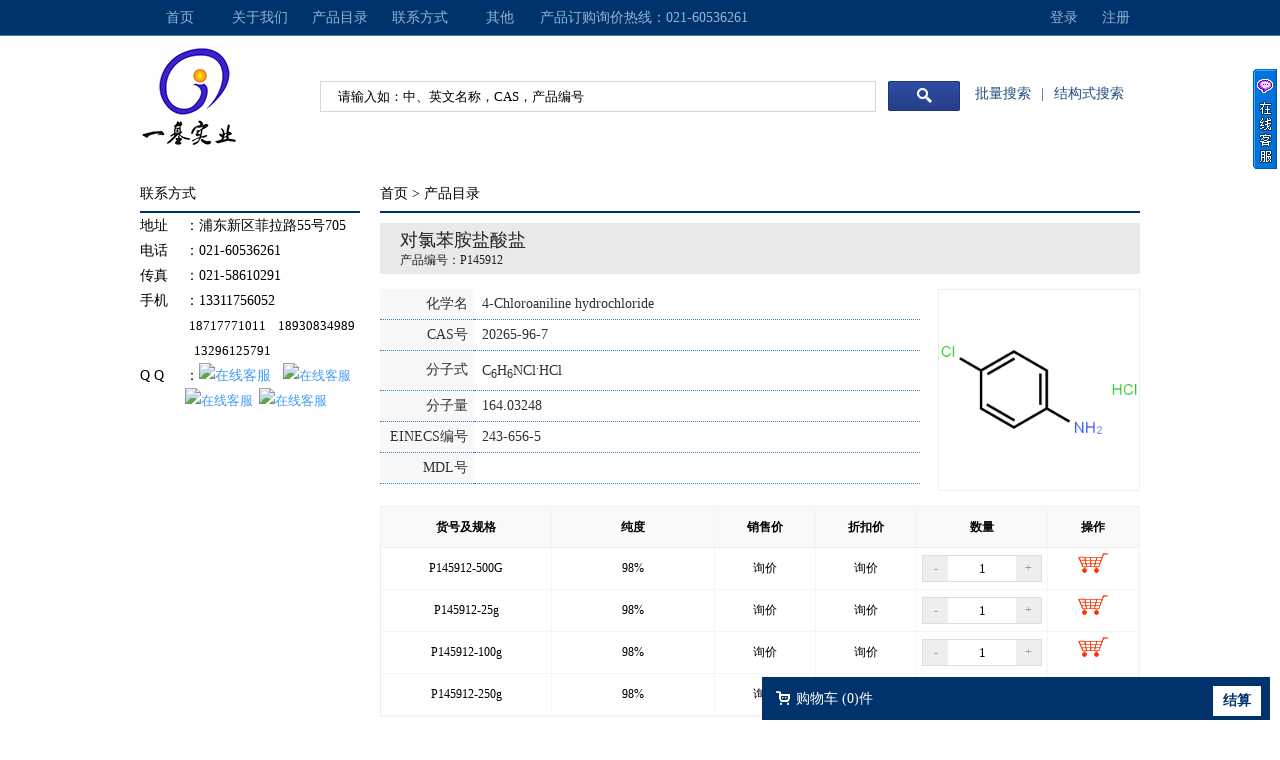

--- FILE ---
content_type: text/html; charset=utf-8
request_url: http://www.shyijisy.com/20265-96-7.html
body_size: 12925
content:
<!DOCTYPE html>
<html xmlns="http://www.w3.org/1999/xhtml">
<head>
<meta http-equiv="content-type" content="text/html; charset=utf-8" />
<meta http-equiv="X-UA-Compatible" content="IE=Edge" />
<title>对氯苯胺盐酸盐|CAS:20265-96-7|现货供应| 上海一基</title>
<meta name="keywords" content="对氯苯胺盐酸盐，20265-96-7，对氯苯胺盐酸盐厂家" /> 
<meta name="description" content="上海一基为您提供现货对氯苯胺盐酸盐，CAS No:20265-96-7,可以提供各种规格，详情点击进入了解；" />
<link href="http://www.shyijisy.com/content/scripts/jqueryui/v3/jquery-ui-min.css" rel="stylesheet" type="text/css" /> 
<link href="http://www.shyijisy.com/content/xtheme/yiji/css/jquery.lightbox-0.5.css?version=20150724" type="text/css" rel="stylesheet" />
<link href="http://www.shyijisy.com/content/scripts/jquery.qtip.min.css" rel="stylesheet" />
<script  src="http://www.shyijisy.com/content/js/lng.js?version=20150724" ></script>
<script  src="http://www.shyijisy.com/content/scripts/libs.js" ></script>
<script  src="http://www.shyijisy.com/content/utils/web960.utils.lib.js"></script> 
<script src="http://www.shyijisy.com/content/js/utils.js?version=20150724" ></script>	
<script  src="http://www.shyijisy.com/content/js/sys.js?version=20150724" ></script>
<script  src="http://www.shyijisy.com/content/js/branddata.js" ></script>
<script  src="http://www.shyijisy.com/content/xtheme/yiji/js/demo.js" ></script>
<script>var jlthemepath = "http://www.shyijisy.com/content/xtheme/yiji/"; var catanavdown = '';</script>
<script  src="http://www.shyijisy.com/content/xtheme/yiji/js/rloin.js" ></script> 
<link href="http://www.shyijisy.com/content/xtheme/yiji/css/style.css?version=20150724" type="text/css" rel="stylesheet" />
<script  src="http://www.shyijisy.com/content/xtheme/yiji/js/autoImage.js" ></script>
<link rel="icon" href="http://www.shyijisy.com/content/xtheme/yiji/images/favicon.ico" mce_href="http://www.shyijisy.com/content/xtheme/yiji/images/favicon.ico" type="image/x-icon">
</head>
<body>
<div class="top">
    <div class="topny width mar">
        <div class="topleft">
            <ul>
               <li class="home"><a href="http://www.shyijisy.com/" title="上海一基实业有限公司">首页</a></li>
               <li  catalogcode="01" class="nav1_li  web960navli_1967"><a  acatacode="01" class="web960navahref nav1_ahref" href="http://www.shyijisy.com/pages/1967.html"  title="关于我们">关于我们</a></li><li  catalogcode="02" class="subnavli nav1_li  web960navli_1968"><a  acatacode="02" class="subnavtitle web960navahref nav1_ahref" href="http://www.shyijisy.com/products/1968.html"  title="产品目录">产品目录</a><ul class="nav2"><li  catalogcode="0201" class="subnavli nav2_li "><a  acatacode="0201" class="subnavtitle web960navahref nav2_ahref" href="http://www.shyijisy.com/products/1983.html"  title="涂料与油漆">涂料与油漆</a><ul class="nav3"><li  catalogcode="020101" class="nav3_li "><a  acatacode="020101" class="web960navahref nav3_ahref" href="http://www.shyijisy.com/products/1984.html"  title="涂料">涂料</a></li><li  catalogcode="020105" class="nav3_li "><a  acatacode="020105" class="web960navahref nav3_ahref" href="http://www.shyijisy.com/products/1985.html"  title="其它">其它</a></li></ul></li><li  catalogcode="0203" class="subnavli nav2_li "><a  acatacode="0203" class="subnavtitle web960navahref nav2_ahref" href="http://www.shyijisy.com/products/1986.html"  title="化学矿">化学矿</a><ul class="nav3"><li  catalogcode="020308" class="nav3_li "><a  acatacode="020308" class="web960navahref nav3_ahref" href="http://www.shyijisy.com/products/1987.html"  title="磷酸盐及砷酸盐、钒酸盐矿">磷酸盐及砷酸盐、钒酸盐矿</a></li></ul></li><li  catalogcode="0204" class="nav2_li "><a  acatacode="0204" class="web960navahref nav2_ahref" href="http://www.shyijisy.com/products/1988.html"  title="日用化工">日用化工</a></li><li  catalogcode="0205" class="subnavli nav2_li "><a  acatacode="0205" class="subnavtitle web960navahref nav2_ahref" href="http://www.shyijisy.com/products/1989.html"  title="有机原料">有机原料</a><ul class="nav3"><li  catalogcode="020501" class="nav3_li "><a  acatacode="020501" class="web960navahref nav3_ahref" href="http://www.shyijisy.com/products/1990.html"  title="烃类化合物及其衍生物">烃类化合物及其衍生物</a></li><li  catalogcode="020502" class="nav3_li "><a  acatacode="020502" class="web960navahref nav3_ahref" href="http://www.shyijisy.com/products/1991.html"  title="醇、酚、酚醇类化合物及衍生物">醇、酚、酚醇类化合物及衍生物</a></li><li  catalogcode="020503" class="nav3_li "><a  acatacode="020503" class="web960navahref nav3_ahref" href="http://www.shyijisy.com/products/1992.html"  title="杂环类化合物">杂环类化合物</a></li><li  catalogcode="020504" class="nav3_li "><a  acatacode="020504" class="web960navahref nav3_ahref" href="http://www.shyijisy.com/products/1993.html"  title="酯类">酯类</a></li><li  catalogcode="020505" class="nav3_li "><a  acatacode="020505" class="web960navahref nav3_ahref" href="http://www.shyijisy.com/products/1994.html"  title="羧酸类化合物及衍生物">羧酸类化合物及衍生物</a></li><li  catalogcode="020506" class="nav3_li "><a  acatacode="020506" class="web960navahref nav3_ahref" href="http://www.shyijisy.com/products/1995.html"  title="醛、酮、醌类化合物">醛、酮、醌类化合物</a></li><li  catalogcode="020507" class="nav3_li "><a  acatacode="020507" class="web960navahref nav3_ahref" href="http://www.shyijisy.com/products/1996.html"  title="含氮类有机物">含氮类有机物</a></li><li  catalogcode="020508" class="nav3_li "><a  acatacode="020508" class="web960navahref nav3_ahref" href="http://www.shyijisy.com/products/1997.html"  title="芳香族化合物">芳香族化合物</a></li><li  catalogcode="020509" class="nav3_li "><a  acatacode="020509" class="web960navahref nav3_ahref" href="http://www.shyijisy.com/products/1998.html"  title="卤化物">卤化物</a></li><li  catalogcode="020510" class="nav3_li "><a  acatacode="020510" class="web960navahref nav3_ahref" href="http://www.shyijisy.com/products/1999.html"  title="氨基酸、蛋白质和核酸">氨基酸、蛋白质和核酸</a></li><li  catalogcode="020511" class="nav3_li "><a  acatacode="020511" class="web960navahref nav3_ahref" href="http://www.shyijisy.com/products/2000.html"  title="有机盐类">有机盐类</a></li><li  catalogcode="020513" class="nav3_li "><a  acatacode="020513" class="web960navahref nav3_ahref" href="http://www.shyijisy.com/products/2001.html"  title="碳水化合物">碳水化合物</a></li><li  catalogcode="020515" class="nav3_li "><a  acatacode="020515" class="web960navahref nav3_ahref" href="http://www.shyijisy.com/products/2002.html"  title="有机硅化合物">有机硅化合物</a></li><li  catalogcode="020516" class="nav3_li "><a  acatacode="020516" class="web960navahref nav3_ahref" href="http://www.shyijisy.com/products/2003.html"  title="有机金属类化合物">有机金属类化合物</a></li><li  catalogcode="020517" class="nav3_li "><a  acatacode="020517" class="web960navahref nav3_ahref" href="http://www.shyijisy.com/products/2004.html"  title="有机硫化合物">有机硫化合物</a></li><li  catalogcode="020518" class="nav3_li "><a  acatacode="020518" class="web960navahref nav3_ahref" href="http://www.shyijisy.com/products/2005.html"  title="有机膦化合物">有机膦化合物</a></li><li  catalogcode="020519" class="nav3_li "><a  acatacode="020519" class="web960navahref nav3_ahref" href="http://www.shyijisy.com/products/2006.html"  title="有机氟化合物">有机氟化合物</a></li><li  catalogcode="020520" class="nav3_li "><a  acatacode="020520" class="web960navahref nav3_ahref" href="http://www.shyijisy.com/products/2007.html"  title="腈类化合物">腈类化合物</a></li><li  catalogcode="020521" class="nav3_li "><a  acatacode="020521" class="web960navahref nav3_ahref" href="http://www.shyijisy.com/products/2008.html"  title="肼或胲的有机衍生物">肼或胲的有机衍生物</a></li><li  catalogcode="020523" class="nav3_li "><a  acatacode="020523" class="web960navahref nav3_ahref" href="http://www.shyijisy.com/products/2009.html"  title="醚类化合物及其衍生物">醚类化合物及其衍生物</a></li><li  catalogcode="020524" class="nav3_li "><a  acatacode="020524" class="web960navahref nav3_ahref" href="http://www.shyijisy.com/products/2010.html"  title="烷基脲类及其衍生物和盐">烷基脲类及其衍生物和盐</a></li></ul></li><li  catalogcode="0206" class="subnavli nav2_li "><a  acatacode="0206" class="subnavtitle web960navahref nav2_ahref" href="http://www.shyijisy.com/products/2011.html"  title="中间体">中间体</a><ul class="nav3"><li  catalogcode="020601" class="nav3_li "><a  acatacode="020601" class="web960navahref nav3_ahref" href="http://www.shyijisy.com/products/2012.html"  title="医药中间体">医药中间体</a></li><li  catalogcode="020603" class="nav3_li "><a  acatacode="020603" class="web960navahref nav3_ahref" href="http://www.shyijisy.com/products/2014.html"  title="香精和香料中间体">香精和香料中间体</a></li><li  catalogcode="020604" class="nav3_li "><a  acatacode="020604" class="web960navahref nav3_ahref" href="http://www.shyijisy.com/products/2015.html"  title="染料中间体">染料中间体</a></li><li  catalogcode="020605" class="nav3_li "><a  acatacode="020605" class="web960navahref nav3_ahref" href="http://www.shyijisy.com/products/2016.html"  title="合成材料中间体">合成材料中间体</a></li><li  catalogcode="020606" class="nav3_li "><a  acatacode="020606" class="web960navahref nav3_ahref" href="http://www.shyijisy.com/products/2017.html"  title="其它中间体">其它中间体</a></li></ul></li><li  catalogcode="0207" class="subnavli nav2_li "><a  acatacode="0207" class="subnavtitle web960navahref nav2_ahref" href="http://www.shyijisy.com/products/2018.html"  title="医药与生物化工">医药与生物化工</a><ul class="nav3"><li  catalogcode="020702" class="nav3_li "><a  acatacode="020702" class="web960navahref nav3_ahref" href="http://www.shyijisy.com/products/2020.html"  title="中草药提取物及生物制品">中草药提取物及生物制品</a></li><li  catalogcode="020705" class="nav3_li "><a  acatacode="020705" class="web960navahref nav3_ahref" href="http://www.shyijisy.com/products/2021.html"  title="辅料">辅料</a></li><li  catalogcode="020707" class="nav3_li "><a  acatacode="020707" class="web960navahref nav3_ahref" href="http://www.shyijisy.com/products/2022.html"  title="生物化工">生物化工</a></li></ul></li><li  catalogcode="0208" class="subnavli nav2_li "><a  acatacode="0208" class="subnavtitle web960navahref nav2_ahref" href="http://www.shyijisy.com/products/2023.html"  title="食品和饲料添加剂">食品和饲料添加剂</a><ul class="nav3"><li  catalogcode="020801" class="nav3_li "><a  acatacode="020801" class="web960navahref nav3_ahref" href="http://www.shyijisy.com/products/2024.html"  title="食品添加剂">食品添加剂</a></li><li  catalogcode="020802" class="nav3_li "><a  acatacode="020802" class="web960navahref nav3_ahref" href="http://www.shyijisy.com/products/2025.html"  title="饲料添加剂">饲料添加剂</a></li></ul></li><li  catalogcode="0209" class="subnavli nav2_li "><a  acatacode="0209" class="subnavtitle web960navahref nav2_ahref" href="http://www.shyijisy.com/products/2026.html"  title="香精与香料">香精与香料</a><ul class="nav3"><li  catalogcode="020901" class="nav3_li "><a  acatacode="020901" class="web960navahref nav3_ahref" href="http://www.shyijisy.com/products/2027.html"  title="香料">香料</a></li></ul></li><li  catalogcode="0210" class="subnavli nav2_li "><a  acatacode="0210" class="subnavtitle web960navahref nav2_ahref" href="http://www.shyijisy.com/products/2028.html"  title="化学试剂">化学试剂</a><ul class="nav3"><li  catalogcode="021002" class="nav3_li "><a  acatacode="021002" class="web960navahref nav3_ahref" href="http://www.shyijisy.com/products/2029.html"  title="一般有机试剂">一般有机试剂</a></li><li  catalogcode="021004" class="nav3_li "><a  acatacode="021004" class="web960navahref nav3_ahref" href="http://www.shyijisy.com/products/2030.html"  title="生化与分子生物学用试剂">生化与分子生物学用试剂</a></li><li  catalogcode="021005" class="nav3_li "><a  acatacode="021005" class="web960navahref nav3_ahref" href="http://www.shyijisy.com/products/2031.html"  title="一般分析试剂">一般分析试剂</a></li><li  catalogcode="021006" class="nav3_li "><a  acatacode="021006" class="web960navahref nav3_ahref" href="http://www.shyijisy.com/products/2032.html"  title="高纯有机试剂">高纯有机试剂</a></li><li  catalogcode="021011" class="nav3_li "><a  acatacode="021011" class="web960navahref nav3_ahref" href="http://www.shyijisy.com/products/2033.html"  title="其他试剂">其他试剂</a></li><li  catalogcode="021012" class="nav3_li "><a  acatacode="021012" class="web960navahref nav3_ahref" href="http://www.shyijisy.com/products/2034.html"  title="氘代试剂">氘代试剂</a></li><li  catalogcode="021013" class="nav3_li "><a  acatacode="021013" class="web960navahref nav3_ahref" href="http://www.shyijisy.com/products/2035.html"  title="有机试剂">有机试剂</a></li><li  catalogcode="021014" class="nav3_li "><a  acatacode="021014" class="web960navahref nav3_ahref" href="http://www.shyijisy.com/products/2036.html"  title="硅烷试剂">硅烷试剂</a></li><li  catalogcode="021015" class="nav3_li  web960navli_2074"><a  acatacode="021015" class="web960navahref nav3_ahref" href="http://www.shyijisy.com/products/2074.html"  title="进口标准品">进口标准品</a></li></ul></li><li  catalogcode="0213" class="subnavli nav2_li "><a  acatacode="0213" class="subnavtitle web960navahref nav2_ahref" href="http://www.shyijisy.com/products/2037.html"  title="无机化工">无机化工</a><ul class="nav3"><li  catalogcode="021301" class="nav3_li "><a  acatacode="021301" class="web960navahref nav3_ahref" href="http://www.shyijisy.com/products/2038.html"  title="无机盐">无机盐</a></li><li  catalogcode="021302" class="nav3_li "><a  acatacode="021302" class="web960navahref nav3_ahref" href="http://www.shyijisy.com/products/2039.html"  title="无机酸">无机酸</a></li><li  catalogcode="021303" class="nav3_li "><a  acatacode="021303" class="web960navahref nav3_ahref" href="http://www.shyijisy.com/products/2040.html"  title="氧化物和过氧化物">氧化物和过氧化物</a></li><li  catalogcode="021304" class="nav3_li "><a  acatacode="021304" class="web960navahref nav3_ahref" href="http://www.shyijisy.com/products/2041.html"  title="无机碱">无机碱</a></li><li  catalogcode="021305" class="nav3_li "><a  acatacode="021305" class="web960navahref nav3_ahref" href="http://www.shyijisy.com/products/2042.html"  title="单质元素">单质元素</a></li><li  catalogcode="021306" class="nav3_li "><a  acatacode="021306" class="web960navahref nav3_ahref" href="http://www.shyijisy.com/products/2043.html"  title="其它">其它</a></li><li  catalogcode="021307" class="nav3_li "><a  acatacode="021307" class="web960navahref nav3_ahref" href="http://www.shyijisy.com/products/2044.html"  title="氢、氧、氮等气体">氢、氧、氮等气体</a></li></ul></li><li  catalogcode="0214" class="subnavli nav2_li "><a  acatacode="0214" class="subnavtitle web960navahref nav2_ahref" href="http://www.shyijisy.com/products/2045.html"  title="催化剂及助剂">催化剂及助剂</a><ul class="nav3"><li  catalogcode="021401" class="nav3_li "><a  acatacode="021401" class="web960navahref nav3_ahref" href="http://www.shyijisy.com/products/2046.html"  title="助剂">助剂</a></li><li  catalogcode="021402" class="nav3_li "><a  acatacode="021402" class="web960navahref nav3_ahref" href="http://www.shyijisy.com/products/2047.html"  title="催化剂">催化剂</a></li><li  catalogcode="021403" class="nav3_li "><a  acatacode="021403" class="web960navahref nav3_ahref" href="http://www.shyijisy.com/products/2048.html"  title="其它">其它</a></li></ul></li><li  catalogcode="0216" class="subnavli nav2_li "><a  acatacode="0216" class="subnavtitle web960navahref nav2_ahref" href="http://www.shyijisy.com/products/2050.html"  title="聚合物">聚合物</a><ul class="nav3"><li  catalogcode="021601" class="nav3_li "><a  acatacode="021601" class="web960navahref nav3_ahref" href="http://www.shyijisy.com/products/2051.html"  title="塑料及制品">塑料及制品</a></li><li  catalogcode="021604" class="nav3_li "><a  acatacode="021604" class="web960navahref nav3_ahref" href="http://www.shyijisy.com/products/2052.html"  title="其它聚合物">其它聚合物</a></li></ul></li><li  catalogcode="0218" class="subnavli nav2_li "><a  acatacode="0218" class="subnavtitle web960navahref nav2_ahref" href="http://www.shyijisy.com/products/2059.html"  title="染料与颜料">染料与颜料</a><ul class="nav3"><li  catalogcode="021801" class="nav3_li "><a  acatacode="021801" class="web960navahref nav3_ahref" href="http://www.shyijisy.com/products/2060.html"  title="染料">染料</a></li><li  catalogcode="021802" class="nav3_li "><a  acatacode="021802" class="web960navahref nav3_ahref" href="http://www.shyijisy.com/products/2061.html"  title="颜料">颜料</a></li></ul></li><li  catalogcode="0219" class="subnavli nav2_li  web960navli_2075"><a  acatacode="0219" class="subnavtitle web960navahref nav2_ahref" href="http://www.shyijisy.com/products/2075.html"  title="试剂盒">试剂盒</a><ul class="nav3"><li  catalogcode="021901" class="nav3_li  web960navli_2076"><a  acatacode="021901" class="web960navahref nav3_ahref" href="http://www.shyijisy.com/products/2076.html"  title="教学试剂盒">教学试剂盒</a></li></ul></li></ul></li><li  catalogcode="03" class="nav1_li  web960navli_1969"><a  acatacode="03" class="web960navahref nav1_ahref" href="http://www.shyijisy.com/pages/1969.html"  title="联系方式">联系方式</a></li><li  catalogcode="07" class="nav1_li  web960navli_2077"><a  acatacode="07" class="web960navahref nav1_ahref" href="http://www.shyijisy.com/products/2077.html"  title="其他">其他</a></li>
               <li class="li4">产品订购询价热线：021-60536261</li>
             </ul>
        </div>
        <div class="topright"><span id="ineuserstausboxx"></span></div>
    </div>
</div>
<div class=" width mar nycont">
    <div class="logo"><a href="http://www.shyijisy.com/" title="上海一基实业有限公司"><img src="http://www.shyijisy.com/content/xtheme/yiji/images/logo.jpg"></a></div>
    <div class="searchbox">
        <form id="PDSFORM" onsubmit="return false;">
        <input type="text" class="text" required="required"  id="PDQUERY" value="请输入如：中、英文名称，CAS，产品编号" />
        <input type="button" value="" id="PDPOST" class="button" /><input type="hidden" id ="PDSEARCHTYPE" value="3" /><input type="hidden" id ="PDSEARCHTEMPLATE" value="simplesearch" />
         </form><script language="javascript" type="text/javascript">initsimplesearch('http://www.shyijisy.com/');</script>
    </div>
    <div class="searchmore"><ul><li><a href="javascript:void(0);" onclick="OpenPlLiangDialog();" class="pl">批量搜索</a>
</li><li>|</li><li><a href="http://www.shyijisy.com/chemstructuresearch/" class="jgs">结构式搜索</a>
</li></ul></div>

</div>
<div class="nr width mar">
    <div class="iny_left">
    <div class="leftcont">
        <div class="thisnavprotit">联系方式</div>
        <div class="leftcont_cont">
             <table border="0" cellpadding="0" cellspacing="0" width="100%">
	<tbody>
		<tr>
			<td valign="top">地址</td>
			<td>：浦东新区菲拉路55号705</td>
		</tr>
		<tr>
			<td valign="top" width="45">电话</td>
			<td>：021-60536261</td>
		</tr>
		<tr>
			<td valign="top">传真</td>
			<td>：021-58610291</td>
		</tr>
		<tr>
			<td valign="top">手机</td>
			<td>：13311756052&nbsp; &nbsp;<span style="font-size: 13px;">18717771011 &nbsp; &nbsp;18930834989 &nbsp; &nbsp;13296125791</span></td>
		</tr>
		<tr>
			<td valign="top">Q Q</td>
			<td>：<a href="http://wpa.qq.com/msgrd?v=3&amp;uin=2851717096&amp;site=qq&amp;menu=yes" target="_blank"><img alt="在线客服" border="0" src="http://wpa.qq.com/pa?p=2:2851717096:51" title="在线客服"></a>&nbsp; &nbsp;<a href="http://wpa.qq.com/msgrd?v=3&amp;uin=2851717098&amp;site=qq&amp;menu=yes" style="font-size: 13px;" target="_blank"><img alt="在线客服" border="0" src="http://wpa.qq.com/pa?p=2:2851717096:51" title="在线客服">&nbsp; <img alt="在线客服" border="0" src="http://wpa.qq.com/pa?p=2:2851717096:51" title="在线客服">&nbsp; <img alt="在线客服" border="0" src="http://wpa.qq.com/pa?p=2:2851717096:51" title="在线客服"></a></td>
		</tr>
	</tbody>
</table>

        </div>
    </div>
</div>



    <div class="iny_right">
        <div class="position"><a href="http://www.shyijisy.com/" title="首页">首页</a> > <a href="http://www.shyijisy.com/products/1968.html" title="产品目录">产品目录</a></div>
        
        <div class="proinfor">
        

         <div class="proinftit"><div class="proinftit_t">对氯苯胺盐酸盐</div><div class="proinftit_b">产品编号：P145912</div></div>
         <div class="proinfotable">
             <div class="proinfotabletxt">
                <table width="100%" border="0" cellspacing="0" cellpadding="0" class="proinfotabletxttable">
                    <tr>
                    <td width="80" align="right" style="background-color:#f8f8f8;">化学名</td>
                    <td>4-Chloroaniline hydrochloride&nbsp;</td>
                  </tr>
                  <tr>
                    <td align="right" style="background-color:#f8f8f8;">CAS号</td>
                    <td >20265-96-7&nbsp;</td>
                  </tr>
                  
                  <tr>
                    <td align="right" style="background-color:#f8f8f8;">分子式</td>
                    <td>C<sub>6</sub>H<sub>6</sub>NCl<sup>.</sup>HCl&nbsp;</td>
                       </tr>
                    <tr>
                    <td align="right" style="background-color:#f8f8f8;">分子量</td>
                    <td>164.03248&nbsp;</td>
                  </tr>
                    <tr>
                   <td align="right" style="background-color:#f8f8f8;">EINECS编号</td>
                    <td>243-656-5&nbsp;</td>
                  </tr>
                  <tr>
                    <td align="right" style="background-color:#f8f8f8;">MDL号</td>
                    <td>&nbsp;</td>
                  </tr>
                  
                </table>
             </div>
             <div class="proinfotableimgxj">
                 <div class="proinfotableimg"><img alt="对氯苯胺盐酸盐" src="http://jsdraw.chem960.com/casimg/20300/evth5dakf2fnbg9tfokpxqee.png"  onload="fixImage(this, 200, 200)"/></div>
             
             </div>
             <div class="clear"></div>
           </div>

        
        <div class="goods_cont">
                <script type="text/javascript" src="/ajaxpro/prototype.ashx"></script>
<script type="text/javascript" src="/ajaxpro/core.ashx"></script>
<script type="text/javascript" src="/ajaxpro/converter.ashx"></script>
<script type="text/javascript" src="/ajaxpro/Web960.Model.ResultClass,Web960.Model.ashx"></script>
<script type="text/javascript" src="/ajaxpro/Web960.Web.index,Web960.Web.ashx"></script>
<script type="text/javascript" src="http://www.shyijisy.com/content/js/cataconfig.js"></script>
<script type="text/javascript" src="http://www.shyijisy.com/content/plugins/membership/utils.js"></script>
<script type="text/javascript" src="http://www.shyijisy.com/content/plugins/goodsmanage/utils.js"></script>
<script type="text/javascript">
var GL_Pd_id=145912;
$(document).ready(function() {
LoadGoods(145912);
});
</script>
<div class="GoodsListBox" id="GoodsListBox"></div>

        </div>
        <table width="100%" border="0" cellpadding="0" cellspacing="0">
  <tbody><tr>
    <td align="left" valign="middle"><div class="progoodsremark">
        若产品库存不足，不足部分我们将于2-5个工作日内发货至您处；<br>
若小包装产品库存不足，在有大包装产品的情况下，我司可立即分装，15:00以前的订单视为现货订单；<br>
库存状态为现货产品，15:30前下单当日发货。
                        </div></td>
    <td align="right" valign="middle"><div class="progoodsbig"><a href="javascript:void(0);" onclick="RequestBulkQuote();" target="_self">大包装询价</a></div></td>
  </tr>
</tbody></table>
        <div class="productdet">
           <div class="tab"><a href="javascript:;" class="on">产品介绍</a><a href="javascript:;">相关产品</a></div>
            <div class="content"> 
                <div class="contentplist" style="display:block;"></div>
                <div class="contentplist">
                <div class="relatedpro">
                <div class="relatedpro_cont">
                
                    <ul>
                    
                       <li><div class="proimg"><a href="http://www.shyijisy.com/177911-57-8.html"  target="_blank" title="5-(((tert-Butyldimethylsilyl)oxy)methyl)pyrrolidin-2-one"><img alt="5-(((tert-Butyldimethylsilyl)oxy)methyl)pyrrolidin-2-one" src="http://jsdraw.chem960.com/casimg/178000/gmi7gkfcbn0huljlnogsubnwee.png"  onload="fixImage(this, 175, 175)"/></a></div>
                        <div class="proname"><a href="http://www.shyijisy.com/177911-57-8.html" target="_blank">5-(((tert-Butyldimethylsilyl)oxy)methyl)pyrrolidin-2-one</a></div>
                    </li>
                   
                       <li><div class="proimg"><a href="http://www.shyijisy.com/52709-83-8.html"  target="_blank" title="对丁基联苯腈"><img alt="对丁基联苯腈" src="http://jsdraw.chem960.com/casimg/52800/oxqnagomq7lsubtwklioslkaee.png"  onload="fixImage(this, 175, 175)"/></a></div>
                        <div class="proname"><a href="http://www.shyijisy.com/52709-83-8.html" target="_blank">对丁基联苯腈</a></div>
                    </li>
                   
                       <li><div class="proimg"><a href="http://www.shyijisy.com/1463-74-7.html"  target="_blank" title="2,6-Dichloro-N,N-diethylpyridine-4-carboxamide"><img alt="2,6-Dichloro-N,N-diethylpyridine-4-carboxamide" src="http://www.shyijisy.com/content/xtheme/yiji/images/noimage.jpg"  onload="fixImage(this, 175, 175)"/></a></div>
                        <div class="proname"><a href="http://www.shyijisy.com/1463-74-7.html" target="_blank">2,6-Dichloro-N,N-diethylpyridine-4-carboxamide</a></div>
                    </li>
                   
                       <li><div class="proimg"><a href="http://www.shyijisy.com/145525-41-3.html"  target="_blank" title="米格列奈"><img alt="米格列奈" src="http://jsdraw.chem960.com/casimg/145600/ff3pd8qyrz3vryqyyyfttwee.png"  onload="fixImage(this, 175, 175)"/></a></div>
                        <div class="proname"><a href="http://www.shyijisy.com/145525-41-3.html" target="_blank">米格列奈</a></div>
                    </li>
                   
                       <li><div class="proimg"><a href="http://www.shyijisy.com/840481-49-4.html"  target="_blank" title="4-BroMo-2,6-difluorobenzaMide, 96%"><img alt="4-BroMo-2,6-difluorobenzaMide, 96%" src="http://www.shyijisy.com/content/xtheme/yiji/images/noimage.jpg"  onload="fixImage(this, 175, 175)"/></a></div>
                        <div class="proname"><a href="http://www.shyijisy.com/840481-49-4.html" target="_blank">4-BroMo-2,6-difluorobenzaMide, 96%</a></div>
                    </li>
                   
                       <li><div class="proimg"><a href="http://www.shyijisy.com/622405-78-1.html"  target="_blank" title="(2,5-dioxopyrrolidin-1-yl) 3-[2-[2-(2-methoxyethoxy)ethoxy]ethoxy]propanoate"><img alt="(2,5-dioxopyrrolidin-1-yl) 3-[2-[2-(2-methoxyethoxy)ethoxy]ethoxy]propanoate" src="http://jsdraw.chem960.com/casimg/622500/bcb85m4aqep5jgbsri9txqee.png"  onload="fixImage(this, 175, 175)"/></a></div>
                        <div class="proname"><a href="http://www.shyijisy.com/622405-78-1.html" target="_blank">(2,5-dioxopyrrolidin-1-yl) 3-[2-[2-(2-methoxyethoxy)ethoxy]ethoxy]propanoate</a></div>
                    </li>
                   
                       <li><div class="proimg"><a href="http://www.shyijisy.com/17794-48-8.html"  target="_blank" title="间三氟甲基马尿酸"><img alt="间三氟甲基马尿酸" src="http://jsdraw.chem960.com/casimg/17800/ec2fgggll8pp9tycgeksggee.png"  onload="fixImage(this, 175, 175)"/></a></div>
                        <div class="proname"><a href="http://www.shyijisy.com/17794-48-8.html" target="_blank">间三氟甲基马尿酸</a></div>
                    </li>
                   
                       <li><div class="proimg"><a href="http://www.shyijisy.com/914452-61-2.html"  target="_blank" title="4-((BENZYLOXYCARBONYLAMINO)METHYL)PHENYLBORONIC ACID"><img alt="4-((BENZYLOXYCARBONYLAMINO)METHYL)PHENYLBORONIC ACID" src="http://jsdraw.chem960.com/casimg/914500/mjfy0lcinsuczwbwlu4fowee.png"  onload="fixImage(this, 175, 175)"/></a></div>
                        <div class="proname"><a href="http://www.shyijisy.com/914452-61-2.html" target="_blank">4-((BENZYLOXYCARBONYLAMINO)METHYL)PHENYLBORONIC ACID</a></div>
                    </li>
                   
                       <li><div class="proimg"><a href="http://www.shyijisy.com/38239-45-1.html"  target="_blank" title="5-Bromo-3-methylthiophene-2-carboxylic acid"><img alt="5-Bromo-3-methylthiophene-2-carboxylic acid" src="http://jsdraw.chem960.com/casimg/38300/65odmhdcnm2ctxz1cpymtwee.png"  onload="fixImage(this, 175, 175)"/></a></div>
                        <div class="proname"><a href="http://www.shyijisy.com/38239-45-1.html" target="_blank">5-Bromo-3-methylthiophene-2-carboxylic acid</a></div>
                    </li>
                   
                       <li><div class="proimg"><a href="http://www.shyijisy.com/828-52-4.html"  target="_blank" title="4-(Hydroxymethyl)bicyclo[2.2.2]octane-1-carboxylic acid"><img alt="4-(Hydroxymethyl)bicyclo[2.2.2]octane-1-carboxylic acid" src="http://jsdraw.chem960.com/casimg/900/tu2fsub9kfi0kzocunp7hhhwee.png"  onload="fixImage(this, 175, 175)"/></a></div>
                        <div class="proname"><a href="http://www.shyijisy.com/828-52-4.html" target="_blank">4-(Hydroxymethyl)bicyclo[2.2.2]octane-1-carboxylic acid</a></div>
                    </li>
                   
                       <li><div class="proimg"><a href="http://www.shyijisy.com/1352925-63-3.html"  target="_blank" title="Ethyl 4,6-dihydroxypyridazine-3-carboxylate"><img alt="Ethyl 4,6-dihydroxypyridazine-3-carboxylate" src="http://jsdraw.chem960.com/casimg/1353000/ar7w4nixacxvttttuxosxaee.png"  onload="fixImage(this, 175, 175)"/></a></div>
                        <div class="proname"><a href="http://www.shyijisy.com/1352925-63-3.html" target="_blank">Ethyl 4,6-dihydroxypyridazine-3-carboxylate</a></div>
                    </li>
                   
                       <li><div class="proimg"><a href="http://www.shyijisy.com/16759-48-1.html"  target="_blank" title="3-Methyl-1-(4-nitro-phenyl)-1H-[1,2,4]triazole"><img alt="3-Methyl-1-(4-nitro-phenyl)-1H-[1,2,4]triazole" src="http://www.shyijisy.com/content/xtheme/yiji/images/noimage.jpg"  onload="fixImage(this, 175, 175)"/></a></div>
                        <div class="proname"><a href="http://www.shyijisy.com/16759-48-1.html" target="_blank">3-Methyl-1-(4-nitro-phenyl)-1H-[1,2,4]triazole</a></div>
                    </li>
                   
                       <li><div class="proimg"><a href="http://www.shyijisy.com/39204-49-4.html"  target="_blank" title="Pyrazin-2-ylmethanamine hydrochloride"><img alt="Pyrazin-2-ylmethanamine hydrochloride" src="http://jsdraw.chem960.com/casimg/39300/mmdjnjxpt4zy8qi4xjfzvgee.png"  onload="fixImage(this, 175, 175)"/></a></div>
                        <div class="proname"><a href="http://www.shyijisy.com/39204-49-4.html" target="_blank">Pyrazin-2-ylmethanamine hydrochloride</a></div>
                    </li>
                   
                       <li><div class="proimg"><a href="http://www.shyijisy.com/133232-58-3.html"  target="_blank" title="4-Iodo-2-methylbenzoic acid"><img alt="4-Iodo-2-methylbenzoic acid" src="http://jsdraw.chem960.com/casimg/133300/lhesubdhxczm5xkids2ubafgee.png"  onload="fixImage(this, 175, 175)"/></a></div>
                        <div class="proname"><a href="http://www.shyijisy.com/133232-58-3.html" target="_blank">4-Iodo-2-methylbenzoic acid</a></div>
                    </li>
                   
                       <li><div class="proimg"><a href="http://www.shyijisy.com/50746-10-6.html"  target="_blank" title="3-Mercapto-3-methylbutyl Formate"><img alt="3-Mercapto-3-methylbutyl Formate" src="http://jsdraw.chem960.com/casimg/50800/w3huxzx9wzxyny7xwa6saqee.png"  onload="fixImage(this, 175, 175)"/></a></div>
                        <div class="proname"><a href="http://www.shyijisy.com/50746-10-6.html" target="_blank">3-Mercapto-3-methylbutyl Formate</a></div>
                    </li>
                   
                    </ul>    
                 
            </div>  
           </div> 
        </div>
            </div>
        </div>

       
        <div class="ordertitlebox" style="display:none;" >大包装询价</div>
            <div  class="orderform">
        <form id="ORDERFORM" style="display:none; padding:10px;">
             <dl id="inquiry_cas" class="formcolumn-item" extcolumn="cas" refclass="inquiry" isext="true">    <dt class="formcolumn-item-tit">CAS NO</dt>    <dd class="formcolumn-item-ct"> <input type="text"   classname="inquiry" class="formcom-ipt" value="" id="inquiry_extattr_id0_134136671064963295" relkey="cas" title="CAS NO" dataref="true" tips="" />    </dd></dl><dl id="inquiry_standard" class="formcolumn-item" extcolumn="standard" refclass="inquiry" isext="true">    <dt class="formcolumn-item-tit">包装规格</dt>    <dd class="formcolumn-item-ct"> <input type="text"  exrequired="true"  classname="inquiry" class="formcom-ipt" value="" id="inquiry_extattr_id1_134136671064963295" relkey="standard" title="包装规格" dataref="true" tips="" />    </dd></dl><dl id="inquiry_purity" class="formcolumn-item" extcolumn="purity" refclass="inquiry" isext="true">    <dt class="formcolumn-item-tit">纯度</dt>    <dd class="formcolumn-item-ct"> <input type="text"   classname="inquiry" class="formcom-ipt" value="" id="inquiry_extattr_id2_134136671064963295" relkey="purity" title="纯度" dataref="true" tips="" />    </dd></dl><dl id="inquiry_quantity" class="formcolumn-item" extcolumn="quantity" refclass="inquiry" isext="true">    <dt class="formcolumn-item-tit">数量</dt>    <dd class="formcolumn-item-ct"> <input type="text"  exrequired="true"  classname="inquiry" class="formcom-ipt" value="" id="inquiry_extattr_id3_134136671064963295" relkey="quantity" title="数量" dataref="true" tips="" />    </dd></dl><dl id="inquiry_price" class="formcolumn-item" extcolumn="price" refclass="inquiry" isext="true">    <dt class="formcolumn-item-tit">期望价格</dt>    <dd class="formcolumn-item-ct"> <input type="text"   classname="inquiry" class="formcom-ipt" value="" id="inquiry_extattr_id4_134136671064963295" relkey="price" title="期望价格" dataref="true" tips="" />    </dd></dl><dl id="inquiry_company" class="formcolumn-item" extcolumn="company" refclass="inquiry" isext="true">    <dt class="formcolumn-item-tit">单位名称</dt>    <dd class="formcolumn-item-ct"> <input type="text"  exrequired="true"  classname="inquiry" class="formcom-ipt" value="" id="inquiry_extattr_id5_134136671064963295" relkey="company" title="单位名称" dataref="true" tips="" />    </dd></dl>
            <dl  class="formcolumn-item"  isext="false" style="display:none;">
             <dt class="formcolumn-item-tit">产品名称</dt>    
                <dd class="formcolumn-item-ct"> 
                    <input type="hidden"  class="formcom-ipt" value="对氯苯胺盐酸盐" id="ORDERTITLE" exrequired="true" data-ref="title" title="产品名称"  />
                    <input type="hidden" id="ORDERINDEXID"  data-ref="indexid" value="145912" />
                </dd>
            </dl>
  
            <dl  class="formcolumn-item"  isext="false">
             <dt class="formcolumn-item-tit">联系人</dt>    
                <dd class="formcolumn-item-ct"> 
                    <input type="text"  class="formcom-ipt" value="" id="ORDERUSER" exrequired="true" data-ref="user" title="联系人"  />
                </dd>
            </dl>

            <dl  class="formcolumn-item"  isext="false">
             <dt class="formcolumn-item-tit">电话</dt>    
                <dd class="formcolumn-item-ct"> 
                    <input type="text"  class="formcom-ipt" value="" id="ORDERTEL" exrequired="true" data-ref="tel" title="电话"  />
                </dd>
            </dl>
            <dl  class="formcolumn-item"  isext="false">
             <dt class="formcolumn-item-tit">E-mail</dt>    
                <dd class="formcolumn-item-ct"> 
                    <input type="text"  class="formcom-ipt" value="" id="ORDERIM" exrequired="true" data-ref="im" title="E-mail"  />
                </dd>
            </dl>
              <dl class="formcolumn-item"  isext="false">
             <dt class="formcolumn-item-tit">备注</dt>    
                <dd class="formcolumn-item-ct"> 
                    <textarea   class="formcom-area"  id="ORDERCONTENT" exrequired="true" style="height:40px;" data-ref="content" title="备注"></textarea>
                </dd>
            </dl>
            <dl class="formcolumn-item" isext="false">  
                  <dt class="formcolumn-item-tit">验证码</dt>    
                <dd class="formcolumn-item-ct">
                        <div id="ORDERCAPTCHAIMG" class="form-vcodebox" ></div>
                        <input type="text" size="4" maxlength="4"  style="ime-mode:disabled;" title="验证码" class="formcom-vcode" exrequired="true" id="ORDERCAPTHCA"  />  
                          <div id="reguser_verifycode-tips" class="formcolumn-item-tips">    
                                      <span class="formcolumn-item-tipstxt">填写验证码</span>  
                          </div>  
                </dd>
            </dl>
             <dl  class="formcolumn-item">
             <dt class="formcolumn-item-tit">&nbsp;</dt>    
                <dd class="formcolumn-item-ct"> 
                    <input type="button" id="ORDERPOST" style="width:80px; height:25px;" class="nombtn" value="提交" />
                </dd>
            </dl>
        </form>
   </div>
             <script language="javascript" type="text/javascript">initorder('http://www.shyijisy.com/');</script>
            
        
        
    </div>
    </div>
    <div class="clear"></div>
</div>
<script  type="text/javascript">
    $(document).ready(function () {
        $(".relatedpro_cont").cycle({
            fx: 'scrollLeft',
            speed: 1000,
            timeout: 10000,
            next:".acepro_img_next",
            prev: ".acepro_img_prev",
            pager: ".acepro_imgnavbox"
        });
    });

    $(function () {
        $(".productdet .tab a").click(function () {
            $(this).addClass('on').siblings().removeClass('on');
            var index = $(this).index();
            number = index;
            $('.productdet .content .contentplist').hide();
            $('.productdet .content .contentplist:eq(' + index + ')').show();
        });

    });
    function RequestBulkQuote() {
        OpenDialog({ el: "#ORDERFORM", title: "大包装询价", width: 600 });
    }
</script>
<div class="footer">
    <div class="footerny width mar">
        <div class="footerewm"><img src="http://www.shyijisy.com/content/xtheme/yiji/images/flogo.png"></div>
        <div class="footer_l">
            <div class="footnav"><ul class="catalog1"><li catalogcode="04"><a  acatacode="04" href="/pages/2063.html"  title="新手入门">新手入门</a><ul class="catalog2"><li  catalogcode="0401" class="catalog2_li  web960navli_2063"><a  acatacode="0401" class="web960navahref catalog2_ahref" href="http://www.shyijisy.com/pages/2063.html"  title="使用指南">使用指南</a></li><li  catalogcode="0402" class="catalog2_li  web960navli_2064"><a  acatacode="0402" class="web960navahref catalog2_ahref" href="http://www.shyijisy.com/pages/2064.html"  title="使用条款">使用条款</a></li><li  catalogcode="0403" class="catalog2_li  web960navli_2065"><a  acatacode="0403" class="web960navahref catalog2_ahref" href="http://www.shyijisy.com/pages/2065.html"  title="免责声明">免责声明</a></li></ul></li></ul></div>
            <div class="footnav"><ul class="catalog1"><li catalogcode="05"><a  acatacode="05" href="/pages/2067.html"  title="商品配送">商品配送</a><ul class="catalog2"><li  catalogcode="0501" class="catalog2_li  web960navli_2067"><a  acatacode="0501" class="web960navahref catalog2_ahref" href="http://www.shyijisy.com/pages/2067.html"  title="配送方式">配送方式</a></li><li  catalogcode="0502" class="catalog2_li  web960navli_2068"><a  acatacode="0502" class="web960navahref catalog2_ahref" href="http://www.shyijisy.com/pages/2068.html"  title="运费标准">运费标准</a></li><li  catalogcode="0503" class="catalog2_li  web960navli_2070"><a  acatacode="0503" class="web960navahref catalog2_ahref" href="http://www.shyijisy.com/pages/2070.html"  title="付款方式">付款方式</a></li></ul></li></ul></div>
            <div class="footnav"><ul class="catalog1"><li catalogcode="06"><a  acatacode="06" href="/pages/2071.html"  title="售后服务">售后服务</a><ul class="catalog2"><li  catalogcode="0601" class="catalog2_li  web960navli_2071"><a  acatacode="0601" class="web960navahref catalog2_ahref" href="http://www.shyijisy.com/pages/2071.html"  title="发票说明">发票说明</a></li><li  catalogcode="0602" class="catalog2_li  web960navli_2072"><a  acatacode="0602" class="web960navahref catalog2_ahref" href="http://www.shyijisy.com/pages/2072.html"  title="退换货">退换货</a></li><li  catalogcode="0603" class="catalog2_li  web960navli_2073"><a  acatacode="0603" class="web960navahref catalog2_ahref" href="http://www.shyijisy.com/pages/2073.html"  title="退款方式">退款方式</a></li></ul></li></ul></div>
             <div class="clear"></div>
        </div>
        <div class="footer_r">
            <span class="footer_r_lx">中国 上海</span><br>
浦东新区菲拉路55号705&nbsp;<span class="footer_r_tel">电话：021-60536261&nbsp;</span><span class="footer_r_fax">传真：021-50190009</span>
        </div>
        <div class="clear"></div>
    </div>
</div>
<div class="footerbottom">
    <div class="footerbottomtext width mar">
        版权所有：上海一基实业有限公司 <a href="/pages/1967.html">关于我们</a> <a href="/pages/1969.html">联系方式</a><script type="text/javascript">var cnzz_protocol = (("https:" == document.location.protocol) ? " https://" : " http://");document.write(unescape("%3Cspan id='cnzz_stat_icon_1262701403'%3E%3C/span%3E%3Cscript src='" + cnzz_protocol + "s13.cnzz.com/stat.php%3Fid%3D1262701403%26show%3Dpic' type='text/javascript'%3E%3C/script%3E"));</script>

<script type="text/javascript" src="//s.union.360.cn/168915.js 

" async defer></script>
<br><a data-cke-saved-href="https://beian.miit.gov.cn/" href="https://beian.miit.gov.cn/">沪ICP备17026694号</a>

        <div style="display:none;">技术支持：<a href="http://www.chem960.com/" target="_blank">chem960化工网</a>——做最好用的<a href="http://www.chem960.com/" target="_blank">化工网</a></div>
    </div>
</div>
 <div id="PlLiangDialog" title="批量搜索" style="display:none;">
                    <div style="padding:20px;">
                        可通过CAS号进行批量搜索，一行一个CAS号<br />
                        <textarea style="width:100%; height:250px; border:1px solid #dddddd;" id="PlSearchKeyArea"></textarea>
                    </div>
                    <div class="dialog-ctrlbox">
                            <input type="button" value="搜索" onclick="GoPiLiangSearch();" id="SelExtAttr_btn" class="nombtn" />
                            <input type="button" value="取消" class="nombtn-gray" reel="PlLiangDialog" closebtn="true" />
                    </div>
                    </div>
<!--在线客服-开始-->
<script type="text/javascript">
    var menuimg_path = 'http://www.shyijisy.com/';
</script>
  <div id="OnlineChat" style="right:3px;top:60px;position:absolute;z-index:50">

  <div id="ChatList" style="float:right;overflow:hidden;display:none;">
      <div style="width:158px">
        <div class="Chat_top"></div>
        <div class="Chat_title">我们营业的时间<br />8:30--17:30</div>
        <div class="Chat_bg">
            <ul>
	<li>
	<p>销售一部</p>

	<table cellspacing="0">
		<tbody>
			<tr>
				<td class="ltd"><a href="http://wpa.qq.com/msgrd?v=3&amp;uin=2851717098&amp;site=qq&amp;menu=yes" target="_blank"><img alt="点击这里给我发消息" border="0" src="http://wpa.qq.com/pa?p=2:2851717096:52" style="vertical-align: middle" title="点击这里给我发消息"></a></td>
				<td class="rtd">北京 天津 河北<br>
				山西 内蒙古</td>
			</tr>
		</tbody>
	</table>
	</li>
	<li>
	<p>销售二部</p>

	<table cellspacing="0">
		<tbody>
			<tr>
				<td class="ltd"><a href="http://wpa.qq.com/msgrd?v=3&amp;uin=2851331332&amp;site=qq&amp;menu=yes" target="_blank"><img alt="点击这里给我发消息" border="0" src="http://wpa.qq.com/pa?p=2:2851717096:52" style="vertical-align: middle" title="点击这里给我发消息"></a></td>
				<td class="rtd">辽宁 吉林 黑龙江</td>
			</tr>
		</tbody>
	</table>
	</li>
	<li>
	<p>销售三部</p>

	<table cellspacing="0">
		<tbody>
			<tr>
				<td class="ltd"><a href="http://wpa.qq.com/msgrd?v=3&amp;uin=2851331336&amp;site=qq&amp;menu=yes" target="_blank"><img alt="点击这里给我发消息" border="0" src="http://wpa.qq.com/pa?p=2:2851717096:52" style="vertical-align: middle" title="点击这里给我发消息"></a></td>
				<td class="rtd">上海 江苏 浙江&nbsp;<br>
				​安徽 福建 江西 山东</td>
			</tr>
		</tbody>
	</table>
	</li>
	<li>
	<p>销售四部</p>

	<table cellspacing="0">
		<tbody>
			<tr>
				<td class="ltd"><a href="http://wpa.qq.com/msgrd?v=3&amp;uin=2851717096&amp;site=qq&amp;menu=yes" target="_blank"><img alt="点击这里给我发消息" border="0" src="http://wpa.qq.com/pa?p=2:2851717096:52" style="vertical-align: middle" title="点击这里给我发消息"></a></td>
				<td class="rtd">广东 广西 海南</td>
			</tr>
		</tbody>
	</table>
	</li>
	<li>
	<p>销售五部</p>

	<table cellspacing="0">
		<tbody>
			<tr>
				<td class="ltd"><a href="http://wpa.qq.com/msgrd?v=3&amp;uin=2851331337&amp;site=qq&amp;menu=yes" target="_blank"><img alt="点击这里给我发消息" border="0" src="http://wpa.qq.com/pa?p=2:2851717096:52" style="vertical-align: middle" title="点击这里给我发消息"></a></td>
				<td class="rtd">河南 湖北 湖南</td>
			</tr>
		</tbody>
	</table>
	</li>
	<li>
	<p>销售六部</p>

	<table cellspacing="0">
		<tbody>
			<tr>
				<td class="ltd"><a href="http://wpa.qq.com/msgrd?v=3&amp;uin=2851331335&amp;site=qq&amp;menu=yes" target="_blank"><img alt="点击这里给我发消息" border="0" src="http://wpa.qq.com/pa?p=2:2851717096:52" style="vertical-align: middle" title="点击这里给我发消息"></a></td>
				<td class="rtd">重庆 四川 贵州<br>
				云南 西藏</td>
			</tr>
		</tbody>
	</table>
	</li>
	<li>
	<p>销售七部</p>

	<table cellspacing="0">
		<tbody>
			<tr>
				<td class="ltd"><a href="http://wpa.qq.com/msgrd?v=3&amp;uin=2851331338&amp;site=qq&amp;menu=yes" target="_blank"><img alt="点击这里给我发消息" border="0" src="http://wpa.qq.com/pa?p=2:2851717096:52" style="vertical-align: middle" title="点击这里给我发消息"></a></td>
				<td class="rtd">陕西 甘肃 青海<br>
				宁夏 新疆</td>
			</tr>
		</tbody>
	</table>
	</li>
	<li>
	<p>仪器部</p>

	<table cellspacing="0">
		<tbody>
			<tr>
				<td class="ltd"><a href="http://wpa.qq.com/msgrd?v=3&amp;uin=2851717096&amp;site=qq&amp;menu=yes" target="_blank"><img alt="点击这里给我发消息" border="0" src="http://wpa.qq.com/pa?p=2:2851717096:52" style="vertical-align: middle" title="点击这里给我发消息"></a></td>
				<td class="rtd">仪器部</td>
			</tr>
		</tbody>
	</table>
	</li>
	<li>
	<p>海外客户</p>

	<table cellspacing="0">
		<tbody>
			<tr>
				<td class="ltd"><a href="http://wpa.qq.com/msgrd?v=3&amp;uin=2851717096&amp;site=qq&amp;menu=yes" target="_blank"><img alt="点击这里给我发消息" border="0" src="http://wpa.qq.com/pa?p=2:2851717096:52" style="vertical-align: middle" title="点击这里给我发消息"></a></td>
				<td class="rtd">海外客户</td>
			</tr>
		</tbody>
	</table>
	</li>
</ul>

        </div>
        <div class="Chat_bottom"></div>
    </div>
  </div>
  
  <div style="float:right;width:24px;margin:9px 0 0 0"><img id="ChatMenu" src="http://www.shyijisy.com/content/xtheme/yiji/images/Chat_Open.gif" onmouseover="javascript:ChangeMenu()" height="100" width="24" alt="在线客服" /></div>
</div>
<script type="text/javascript" src="http://www.shyijisy.com/content/xtheme/yiji/kefu/site_chat.js"></script>

<!--在线客服-结束-->

</body>
</html>





--- FILE ---
content_type: text/html; charset=utf-8
request_url: http://www.shyijisy.com/index.aspx?a=checkuserlogin&mfrsh=0.3126361912963491
body_size: 186
content:
{"result":"-1","loginurl":"http://www.shyijisy.com/user/login/","regurl":"http://www.shyijisy.com/user/reg/"}

--- FILE ---
content_type: text/css
request_url: http://www.shyijisy.com/content/xtheme/yiji/css/style.css?version=20150724
body_size: 12592
content:
body{ margin:0px; padding:0px; font-size:14px; color:#000000; font-family:"微软雅黑";}
ul{list-style:none;padding:0px;margin:0px;}
ol{padding:0px;margin:0px;}
li{padding:0px;margin:0px;}
dl{padding:0px;margin:0px;}
dt{padding:0px;margin:0px;}
dd{padding:0px;margin:0px;}
h1{padding:0px;margin:0px; font-size:16px; font-weight:normal;}
h2{padding:0px;margin:0px; font-size:14px; font-weight:normal;}
a{ text-decoration:none; color:#000000; padding:0px; margin:0px;}
img{ border:0px;}
a img{ border:0px;}
.clear{ clear:both;}
.width{ width:1000px;}
.mar{ margin:0px auto;}

.top{ height:35px; line-height:35px; background-color:#00336c; border-bottom:1px solid #4082be;}
.topny{ height:35px; position:relative;}
.topleft{ position:absolute; left:0px; top:0px;}
.topleft ul li{ float:left; color:#93b4d5; position:relative; width:80px; text-align:center;}
.topleft ul .li4{ width:auto; text-align:left;}
.topleft ul li a{ color:#93b4d5;}
.web960navli_1968 .nav2 { border:1px solid #dddddd; border-top:3px solid #1a8ccb;display:none;position:absolute;top:0px; 
                                box-shadow:0px 5px 5px #ccc;
                                left:-160px;z-index:9999; overflow:hidden;
                                padding-bottom:20px;  background-color:#ffffff;
}

.web960navli_1968 .nav2{ width:980px; padding:10px;  text-align:left;line-height:20px;}
.web960navli_1968 .nav2 li{float: left;width: 310px; text-align:left;}
.web960navli_1968 .nav2 li a{ text-decoration:none; color:#449BF8;}
.web960navli_1968 .nav2 li a:hover{ color:#449BF8;}
.web960navli_1968 .nav2 li .nav3{ margin:0px; padding:0px; list-style:none; overflow:hidden;}
.web960navli_1968 .nav2 li .nav3 li{ display:inline-block; padding-right:10px; margin:0px; padding:0px; list-style:none; overflow:hidden; float:none; width:auto; margin-right:10px; clear:both;}
.web960navli_1968 .nav2 li .nav3 li a{ color:#666;}


.prolisttext{ margin-top:15px;}
.prolisttext .catalog2 li{float: left;width: 370px; margin-bottom:10px;}
.prolisttext .catalog2 li a{ text-decoration:none; color:#449BF8;}
.prolisttext .catalog2 li a:hover{ color:#449BF8;}
.prolisttext .catalog2 li .catalog3{ margin:0px; padding:0px; list-style:none; overflow:hidden;}
.prolisttext .catalog2 li .catalog3 li{ display:inline-block; padding-right:10px; margin:0px; padding:0px; list-style:none; overflow:hidden; float:none; width:auto; margin-right:10px; clear:both;}
.prolisttext .catalog2 li .catalog3 li a{ color:#666;}

.topright{ position:absolute; right:0px; top:0px;color:#93b4d5;}
.topright a{ color:#93b4d5; padding-left:10px; padding-right:10px;}

.indexcont{ height:500px; position:relative;}
.indexcont .logo{ position:absolute; left:450px; top:145px;}
.indexcont .searchbox{ position:absolute; left:180px; top:300px; width:640px; height:30px;}
.indexcont .text{ position:absolute; left:0px; top:0px; width:550px; height:27px; line-height:27px; text-indent:15px; border:1px solid #d7d7d7;}
.indexcont .button{ position:absolute; right:0px; top:0px; width:72px; height:30px; background-image:url(../images/bottom.jpg); border:0px;}
.indexcont .hotproduct{ position:absolute; left:180px; top:345px; width:640px; height:30px; line-height:30px; overflow:hidden;}
.indexcont .hotproduct span{ font-weight:bold;}
.indexcont .hotproduct a{ margin-left:5px; margin-right:5px;}
.indexcont .searchmore{ position:absolute; left:415px; top:410px; width:170px; height:35px; line-height:35px;}
.indexcont .searchmore ul li{ float:left; padding-left:5px; padding-right:5px; color:#224e7f;}
.indexcont .searchmore ul li a{ color:#224e7f;}

.nycont{ height:120px; position:relative;}
.nycont .logo{ position:absolute; left:0px; top:10px;}
.nycont .searchbox{ position:absolute; left:180px; top:45px; width:640px; height:30px;}
.nycont .text{ position:absolute; left:0px; top:0px; width:550px; height:27px; line-height:27px; text-indent:15px; border:1px solid #d7d7d7;}
.nycont .button{ position:absolute; right:0px; top:0px; width:72px; height:30px; background-image:url(../images/bottom.jpg); border:0px;}
.nycont .hotproduct{ position:absolute; left:180px; top:345px; width:640px; height:30px; line-height:30px; overflow:hidden;}
.nycont .hotproduct span{ font-weight:bold;}
.nycont .hotproduct a{ margin-left:5px; margin-right:5px;}
.nycont .searchmore{ position:absolute; right:0px; top:40px; width:170px; height:35px; line-height:35px;}
.nycont .searchmore ul li{ float:left; padding-left:5px; padding-right:5px; color:#224e7f;}
.nycont .searchmore ul li a{ color:#224e7f;}

.footer{ background-color:#efefef; margin-top:20px; padding-top:20px; padding-bottom:20px; border-top:2px solid #efebec;}
.footer a:hover{ color:#0086c3;}
.footerewm{ float:left; margin-right:50px;}
.footer_l{ width:550px; overflow:hidden; float:left;}
.footnav{ float:left; margin-top:15px;border-left:1px solid #dadada; margin-left:20px; margin-right:20px; padding-left:50px; padding-right:20px;}
.footnav .catalog1 li{line-height:30px; font-weight:bold; }
.footnav .catalog1 li a{ color:#666666;}
.footnav .catalog1 li ul li{line-height:25px;font-weight:normal; font-size:12px;}
.footnav .catalog1 li ul li a{ color:#888888;}
.footer_r{ margin-top:15px; width:250px; overflow:hidden; float:left; padding-left:30px; border-left:1px solid #dadada; color:#9d9d9d; line-height:30px; }
.footer_r_fax{  padding-left:30px; display:block; background-position:0px 5px; background-image:url(../images/ffax.jpg); background-repeat:no-repeat;}
.footer_r_tel{ padding-left:30px;display:block;background-position:0px 5px; background-image:url(../images/ftel.jpg); background-repeat:no-repeat;}
.footer_r_phone{  padding-left:30px; display:block; background-position:0px 5px;background-image:url(../images/fphon.jpg); background-repeat:no-repeat;}
.footer_r_lx { color:#888888;}
.footnav .catalog1 li ul li a:hover{ color:#0086c3;}


.footerbottom{ background-color:#efefef; border-bottom:5px solid #00336c;}
.footerbottomtext{ border-top:1px dashed #00336c;  text-align:center; line-height:25px; padding-top:5px; padding-bottom:5px; color:#555555;}
.footerbottom a{ color:#555555;}
.footerbottom a:hover{ color:#0086c3;}

/*在线客服*/
#ChatMenu{cursor:pointer}
#ChatList img{border:0}
#ChatList a{color:#036}
#ChatList a:hover{color:#f30}
#ChatList p{ padding:0px; margin:0px; font-weight:bold;}
#ChatList .Chat_top{background:url(../images/Chat_top.gif);height:34px}
#ChatList .Chat_title{text-align:center;padding:5px;background:url(../images/Chat_title.gif) #bdc5cb no-repeat;color:#000;font-weight:bold}
#ChatList .Chat_bg{padding:10px 5px 0px 5px;background:url(../images/Chat_bg.gif)}
#ChatList ul{ padding:10px;}
#ChatList ul li{list-style:none;padding:0px}
#ChatList .Chat_bottom{background:url(../images/Chat_bottom.gif);height:9px;font-size:1px;line-height:9px;overflow:hidden}

       
.nr{ margin-top:20px;}	
.iny_left {width:220px; overflow:hidden; float:left;}
.thisnavprotit{ font-size:14px; line-height:35px; border-bottom:2px solid #00336c;}
.thisnavprocont .smenu {clear:both;}
.thisnavprocont .nowviewon a { color:#00336c;font-weight:bold;}

.thisnavprocont dl dt{ line-height:35px; font-size:14px; border-bottom:1px dotted #4082be; text-indent:30px; background-image:url(../images/ptb.png); background-repeat:no-repeat;background-position:10px 9px;}

.thisnavprocont dl .nowviewon {
    background-image:url(../images/ptb.png); background-repeat:no-repeat;background-position:10px 8px;
}

.thisnavprocont dl dt:hover a{ color:#00336c; font-weight:bold;}
.thisnavprocont dl dd {display:none;}
.thisnavprocont dl dd ul { background-image:none; padding:0px; margin:0px; line-height:none;}
.thisnavprocont dl dd ul li{ line-height:30px; text-indent:35px; background-image:url(../images/prolisttb.png); background-repeat:no-repeat; background-position:20px 13px;}
.thisnavprocont dl dd ul a { color:#888888;}
.thisnavprocont dl dd ul ul li{ color:#888888;}
.thisnavprocont dl dd ul li:hover a { color:#00336c; font-weight:bold;}
.thisnavprocont dl dd ul li:hover ul {display:block;}
.thisnavprocont dl dd ul li:hover ul li a { color:#888888; font-weight:normal;}
.thisnavprocont dl dd ul li:hover ul li:hover a{ color:#00336c;font-weight:bold;}
.thisnavprocont dl dd ul .nowviewon a { color:#00336c;font-weight:bold;}
.thisnavprocont dl dd ul .nowviewon ul li a { color:#888888; font-weight:normal;}
.thisnavprocont dl dd ul .web960navli_1682{display:none;}
.thisnavprocont dl dd ul ul li{ text-indent:40px;background-position:30px 13px;}
.thisnavprocont dl dd ul ul .nowviewon {
    background-image:url(../images/ptb.png); background-repeat:no-repeat;background-position:23px 8px;
}

.leftcont {}
.leftcont_cont{ line-height:25px;}
.leftcont_cont a{ color:#449BF8;}

.iny_right{ width:760px; float:left; min-height:360px; margin-left:20px;}
.position{ line-height:35px;  border-bottom:2px solid #00336c; overflow:hidden;}
.position .position_right{ float:right;}
.rightcontent{line-height:30px; padding:10px;}
.rightcontent img{ max-width:540px;}

.listnews { padding:10px;}
.listnews ul li { text-indent:25px; height:36px; line-height:36px; overflow:hidden; border-bottom:1px dotted #b3b3b3; background-image:url(../images/newtb.jpg); background-repeat:no-repeat; background-position:3px 14px;}
.listnews ul li span{ float:right; color:#444444; margin-right:0px;}
.listnews ul li a{}
.listnews ul li a:hover{ color:#00336c; text-decoration:underline;}

.abintobx{ margin-top:10px;}
.abintobx tr{ line-height:30px;}
.abintobx .tbheader{ height:30px; line-height:30px;  color:#333333; font-size:14px; background:#f2f6fa;}
.abintobx .plistpria{ color:#1968ae;}
    .abintobx td{
        padding-top:5px; 
        padding-bottom:5px;
        border-bottom:1px solid #eeeeee;
    }
.abintobx td{ padding-left:10px;}
.abintobx a{ color:#666666;}
.abintobx a:hover{ color:#00336c;}

.proinftit{margin-top:10px; padding:5px 20px; background-color:#e9e9e9;}
.proinftit_t{color:#222222;  font-size:18px;}
.proinftit_b{font-size:12px; color:#222222;}

.proinfortext{ padding:10px 0px 10px 0px;}
.proinfortext ul li{ float:left; width:180px; margin-right:10px; height:30px; line-height:30px; text-indent:10px; background-image: url(../images/leftnavtb.jpg);background-repeat: no-repeat;background-position: 0px 12px;}

.pro_casinfor { padding-bottom:8px;margin-top:15px; border:1px solid #dddddd;border-top:3px solid #eeeeee; }
.prolist_casinfor_img{ width:180px; height:180px; text-align:center; margin-left:20px; float:left;}
.prolist_casinfor { float:left; width:330px; margin-left:20px;}

.prolist_casinfor_proname{ line-height:30px;}
.prolist_casinfor_proname a{ color:#1976dd;}
.prolist_casinfor_more{ line-height:30px;}
.prolist_casinfor_more a{ color:#1976dd;}

.proinfotable{ margin-top:15px;}
.proinfotabletxt { min-height:155px; float:left; width:540px; line-height:30px; color:#333333;}

.proinfotabletxttable tr td{ border-bottom:1px dotted #4082be; padding-left:8px; padding-right:6px;}
.proinfotabletxttable .proinfotabletxttableheader td{ line-height:35px; color:#062989; font-size:16px; border-bottom:1px solid #4082be; }
.proinfotabletxt_name{}
.proinfotableimgxj{ width:202px;float:left; margin-left:18px;}
.proinfotableimg{ width:200px; height:200px; text-align:center;position:relative; border:1px solid #efefef; }
.proinfotableimg img{}
.proinfotableimg_max{ position:absolute; right:0px; bottom:0px; }
.proinfotablexj{ margin-top:15px; text-align:center;}

.goods_cont{ margin-top:15px;}

.GoodsListBox{ margin-top:15px;}
.proinfortxt_tit{ font-size:14px; height:40px; padding-left:10px; line-height:40px; overflow:hidden; border-bottom:2px solid #00336c}
.proinfortxt_tit .proinfortxt_xunjia{ margin-top:5px; float:right;border-radius:1px; width:100px; height:30px; line-height:30px; text-align:center; background-color:#00336c;}
.proinfortxt_tit .proinfortxt_xunjia a{ color:#ffffff;}
.proinforstock_cont{ border:1px solid #cccccc; padding:15px; margin-top:15px;}

.proinfor_cont{ line-height:25px; padding-top:10px;}
.proinfor_cont .proinfor_conttxt{ width:360px;float:left; margin-left:10px; margin-right:10px; background-image:url(../images/proinftable.jpg); background-repeat:repeat-y; border-bottom:1px solid #ffffff; }
.proinfor_cont .proinfor_conttxt .proinfor_conttxt_tit {float:left; text-align:right; width:160px; height:30px; line-height:30px; }
.proinfor_cont .proinfor_conttxt .proinfor_conttxt_cont{ margin-left:160px; width:200px;}
.proinfor_continf{ line-height:25px; padding:10px;}

.productdet{ margin-top:10px;}
.productdet .tab{height:40px; line-height:40px; overflow:hidden; border:1px solid #e8e8e7;}
.productdet .tab a{ display:block; float:left; width:120px; height:40px; overflow:hidden; text-align:center;border-left:1px solid #e8e8e7; border-right:1px solid #e8e8e7; text-decoration:none; color:#444444;}
.productdet .tab a:hover{}
.productdet .tab a.on{ color:#ffffff; background-color:#3280ec; border:0px;}
.productdet .content{ overflow:hidden; margin-top:10px;}
.productdet .content .contentplist{ display:none; line-height:30px;}
.relatedpro_cont{}
.relatedpro_cont ul li{ float:left; margin:10px 5px 0px 5px; display:inline; width:177px; height:202px; overflow:hidden;}
.relatedpro_cont ul .proimg{ width:175px; height:175px; border:1px solid #cccccc;}
.relatedpro_cont ul .proname{line-height:25px; height:25px; overflow:hidden; text-align:center;}

.progoodsremark{ line-height:30px; color:#0060AF;margin-top:10px;}
.progoodsbig{ width:103px; height:35px; line-height:35px;border-radius:10px; text-align:center; background-color:#4082be; }
.progoodsbig a{color:#ffffff;}


.zscoaxxtext{ height:24px; line-height:24px;}
.zscoaxxbut{ width:60px; height:30px; line-height:30px; text-align:center; background-color:#f90; border:0px; color:#ffffff;}




.padding { text-align:center;}
.padding span {padding-left:5px; padding-right:5px;}
.padding span a:hover {color:#00336c;}

.news,.news-time{ text-align:center;}
.news{ border-bottom:1px dashed #cccccc; line-height:40px; font-size:16px;}

.rboxir{ margin-top:10px;}


.userreg_from .formset_title { text-indent:150px; line-height:35px;}
.extclass_title,.formset_title {
    font-weight:bold;
}

.orderform .formcolumn-item .formcolumn-item-ct .formcolumn-item-tipstxt {
    color:red;
}
 .nombtn{
        padding-left:20px; padding-right:20px;
        height:30px;border:0px;
        background-color:#00336c; color:#ffffff;
    }

.userregbox, .postorderbutton{
    font-size:16px;
     height:34px; background-color:#00336c; color:#ffffff; border:0px; width:150px;
}
.changepwdbtn,.userinfo_btn, .ordercombtn{
     height:34px; background-color:#00336c; color:#ffffff; border:0px; width:80px;
}







.goodstable {
    margin-top:10px;
    font-size:12px;

    text-overflow:ellipsis;
  
    border:1px solid #f5f5f5;
}
.goodstable tr:hover{ background-color:#e6eeb7;}
    .goodstable td {
        border-right:1px solid #f5f5f5;
        border-bottom:1px solid #f5f5f5;
        line-height:30px;

    text-overflow:ellipsis; 
    }


.kclist {
    background-image: url(../images/datalist_3.png);
    background-repeat: no-repeat;
    padding-left: 30px;
    background-position: 8px 9px;
    float: right;
    color: #ffffff;
    background-color: #00336c;
    padding-right: 8px;
    border: 1px solid #dddddd;
    border-bottom: 0px;
    height: 29px;
}
    .kclist:hover,.kclist1:hover {
        background-color:#00336c; color:#ffffff;
    }

.kclist1 {
    float:right;  background-image:url(../images/arrow_right.png);
    background-repeat:no-repeat; padding-left:30px;
    background-position:8px 7px;
    float:right;color:#ffffff;
         color:#ffffff;
    
     background-color:#00336c; padding-right:8px;border:0px solid #dddddd; border-bottom:0px; height:29px; line-height:29px;
 background-color:#00336c;
}
.goodsdeftrclsopen .kclist1 {
     background-image:url(../images/arrow_down.png);
     color:#444444;
     background-color:#00336c;
}


 .ngoodstable td {
     font-size:12px;
    /*border-right:1px solid #dddddd;*/
}
.ngoodstable {
    border-top:1px solid #eeeeee;
    border-left:1px solid #eeeeee;
}
    .ngoodstable .goodstableheader {
        
        background-color:#f9f9f9;
        
    }
    .ngoodstable .goodstableheader:hover{
        
        background-color:#f9f9f9;
        
    }
.goodstable .fkjltable .tricon {

}
.goodstable .fkjltable td {
    padding:0px; border-bottom:0px;
    border-collapse:collapse;
 
}
.pro_casinfor .goodstable {
    margin-top:0px;
}
 .goodstable .goodsdeftrclsclose {
    background-color:#f5f5f5; color:#00336c;
    border-bottom:1px solid #dddddd;
   
 /* font-weight:bold; background-image:url(../images/5xx.png);*/  
}

 .goodstable .goodsdeftrclsclose .fkjltable{ font-weight:bold;}
 .goodstable .linesplitcls .goodsdeftrclsclose { background-color:#fafafa;}
.goodstable td {border-bottom:1px solid #f5f5f5;}
.goodsdeftrclsclose td { border-bottom:0px solid #00336c; }
.goodstable .goodstableheader td { border-bottom:1px solid #eeeeee; font-weight:bold;}

.goodstable .goodsdeftrclsopen {
 
     background-color:#00336c;color:#444444; font-weight:bold;
   /* border-bottom:0px solid #37649C; border-top:0px solid #4280CF;*/
   
}
.linesplitcls1{ border-bottom:1px solid #dddddd;}
.goodstable .linesplitcls .goodsdeftrclsopen {
    background-color:#f8f8f8;color:#00336c;
}
.goodstableheader {}
.goodstable .tdgoodsno {
    padding-left:15px;
}


.usercenterright{padding:20px;}

.userchgpwd_from dl, .forminfo dl{ margin-top:20px;}



 .usercenterright fieldset legend {
    font-weight:bold; margin-left:10px; font-size:16px;
}
.shopchartpage .usercenterright { padding:0px;
}
.usercenterright fieldset{
     margin:0px;
    margin-top:10px;
   
     border:1px solid #dddddd;
     padding:0px;
}
.filedsetdiv {
    padding:10px;
}
.filedsetdiv a { color:#444444;}

.goodchatinfobox_header{ background-color:#dddddd; }

.payinfo_order a{ font-weight:bold; color:red;
   
}

.shopcartable td {
    padding:8px; border-bottom:1px solid #dddddd;
    
}
.shopcartable .header{ height:30px;}
.shopcartable .header td {
    border-bottom:3px solid #dddddd; background-color:#fbfcff;
}
.shopcartable.rowclass0{ background-color:#ffffff;}
.shopcartable .rowclass1{ background-color:#fbfcff;}

.cahrhjmoney,.ordertotalmoney,.yunfeimoney,.simpmoneyunit {
    font-size:20px; font-family:Arial; color:#cc0000; font-weight:bold;
}

.myordertableitem {
    margin-top:10px; font-size:12px;
    border:1px solid #dddddd;
    border-left:0px solid #dddddd;
        border-bottom:0px solid #dddddd;
}
    .myordertableitem td {
        border-bottom:1px solid #dddddd;
        border-left:1px solid #dddddd;
        line-height:20px;
    }
    .myordertableitem .myorderheader {
        background-color:#efefef;
      
    }
        .myordertableitem .myorderheader td {
            padding:8px;
        }
    .myordertableitem .ordershoppingitems td {
       border-left:0px solid #dddddd;

    }
        .myordertableitem .ordershoppingitems tr:last-child td {
            border-bottom:0px;
        }
.proimgv {
    width:60px;
}

.myordertableitem a{ color:#444444;}

.batchsearchlist,.protable{ margin-top:10px; border-collapse:collapse;border:1px solid #cccccc;}
.batchsearchlist a{ color:#444444;}
.batchsearchlist td,.protable td{
	border-bottom:1px solid #cccccc; padding:8px;
}
.batchsearchlist .batchsearchlistheader,.protable .protableheader{ background-color:#f2f6fa; font-size:14px; }
.batchsearchlist .rowclass1{ background-color:#ffffff;}
.batchsearchlist .rowclass0{ background-color:#f8f8f8;}


.pro_goodslist {
    border:1px solid #dddddd;
}
    .pro_goodslist td {
        padding:8px;
        border-bottom:1px solid #dddddd;
    }
    .pro_goodslist .pro_goodslistheader td{
        background-color:#eeeeee; font-weight:bold; font-size:14px;
    }


.dialog-ctrlbox {
    background-color:#ffffff; padding:10px; border-top:1px solid #cccccc; text-align:right;
}
    .dialog-ctrlbox .nombtn ,.formcolumn-item-ct .nombtn{
        padding-left:10px; padding-right:10px;
        height:30px;border:0px;
        background-color:#00336c; color:#ffffff;
    }
     .dialog-ctrlbox .nombtn-gray {
        padding-left:10px; padding-right:10px;
         height:30px; border:0px;
        background-color:#eeeeee; color:#333333;
    }

.searchobtype {

    margin-top:8px;
    height:35px;
    line-height:35px;
    border:1px solid #dddddd; padding:10px; background-color:#f8f8f8;

}
.sirecitx {
        height:34px; background-color:#00336c; color:#ffffff; border:0px; width:100px;
        float:right;
        font-family:微软雅黑;
}
input {
   font-family:微软雅黑;
}
.nombtn {
    font-family:微软雅黑;
}
.form-vcodeboxx img {
    height:22px;
 }
.cartitemnum {
    color:red;
}
.usercenterright .forminfo {
    display:block;
}
.shopchartpage .usercenterright .forminfo {
    display:none;
}

.shopcartchgamounthref {
	padding:3px 5px 3px 5px;
}
.shopcartchgamount {
    text-align:center;
}
.ShopCartBox {
	position:fixed;
	bottom:0;
	right:10px;
	padding:3px;
	width:500px;
	background-color:#00336c;
	border:1px solid #00336c
}
* html,* html body {
	background-image:url(about:blank);
	background-attachment:fixed
}
* html .ShopCartBox {
	position:absolute;
	bottom:auto;
	top:expression(eval(document.documentElement.scrollTop+document.documentElement.clientHeight-this.offsetHeight-(parseInt(this.currentStyle.marginTop,10)||0)-(parseInt(this.currentStyle.marginBottom,10)||0)))
}
.shopcartitembox {
	display:none;
	height:200px;
	overflow:auto;
	border:1px solid #cccccc;
	background-color:#ffffff;
	padding:2px;
	background-image:url("[data-uri]")
}
.shopcartctrlbox {
	padding:5px;
	font-size:14px;
	color:#ffffff;
	background-repeat:no-repeat;
	line-height:25px;
	background-position:10px 10px;
	padding-left:30px;
	background-image:url("[data-uri]")
}
.shopcartctrlbox .shopcartjiesau {
	line-height:20px;
	float:right;
	background-color:#ffffff;
	color:#00336c;
	font-weight:bold;
	padding:5px 10px 5px 10px
}
.shopcartctrlbox .shopcarttogglebtn {
	color:#ffffff
}
.shopcartitemtable td {
	border-bottom:1px solid #dddddd;
	background-color:#ffffff;
	padding:8px
}
.shopcartitemtableheader td {
	background-color:#f8f8f8;
	font-weight:bold
}

.die_chinaltitle{height:40px;line-height:40px; text-indent:20px; font-size: 20px; color:#444444;}




.inylogincontent ul { margin-left:70px;}
    .inylogincontent ul li { height:25px; line-height:25px; margin-top:8px;}

.userfindpw_from .formcom-ipt{
            width:250px;
            height:20px;
            padding: 4px 5px;
border: #ABABAB 1px solid;
box-shadow: 2px 2px 3px #EDEDED inset;
font-size: 12px;
        }


.inylogincontent .formcom-iptyh{
            width:250px; background-image:url(../images/login_t1.jpg); background-repeat:no-repeat; background-position:220px 0px;
            height:20px;
            padding: 4px 5px;
border: #ABABAB 1px solid;
box-shadow: 2px 2px 3px #EDEDED inset;
font-size: 12px;
        }

.inylogincontent .formcom-iptmm {
            width:250px; background-image:url(../images/login_t2.jpg); background-repeat:no-repeat; background-position:220px 0px;
            height:20px;
            padding: 4px 5px;
border: #ABABAB 1px solid;
box-shadow: 2px 2px 3px #EDEDED inset;
font-size: 12px;
}
.inylogincontent .findpw{ margin-left:20px; } 
.inylogincontent .userloginbtn{ display:block; height:30px; background-color:#ff9c00; color:#ffffff; border:0px; width:270px; text-align:center;
}
.userfindpw_from .userloginbtn,.userlogn_from .userloginbtn{height:35px; line-height:35px; background-color:#00336c; color:#ffffff; text-align:center; border:0px; width:100px;}

.inylogincontent .loginb { margin-top:24px; margin-bottom:25px;}
.inylogincontent .userzcbtn{ display:block; height:30px; background-color:#00336c; color:#ffffff; border:0px; width:270px; text-align:center;
}




#reg_regdwmc{ margin-top:25px; }

.userregbtn {height:35px; line-height:35px; background-color:#00336c; color:#ffffff; text-align:center; border:0px; width:310px;}

.ui-dialog-content .formcolumn-item{
    padding:1px;
}



.formcolumn-item{
    clear:both; margin-top:10px;
}
    .formcolumn-item .formcolumn-item-tit {
        width:110px; text-align:right; float:left; line-height:30px;
    }
    .formcolumn-item .formcolumn-item-ct {
        margin-left:120px;
    }
        .formcolumn-item .formcolumn-item-ct select {
            height:25px;
        }
       .formcolumn-item .formcolumn-item-ct .formcom-area, .formcolumn-item .formcolumn-item-ct .formcom-ipt,.formcolumn-item .formcolumn-item-ct .formcom-vcode {
            width:300px;

            padding: 6px 6px;
border: #ABABAB 1px solid;
box-shadow: 2px 2px 3px #EDEDED inset;
font-size: 12px;
        }
        .formcolumn-item .formcolumn-item-ct .formcom-area {
            height:50px;
        }
        .formcolumn-item .formcolumn-item-ct .formcom-vcode {
            width:160px;
        }
            .formcolumn-item .formcolumn-item-ct .form-vcodebox  img{
                border: #ABABAB 1px solid;
            }
.extclass_title,.formset_title {
    font-size:14px; font-weight:bold;
}
.formcolumn-item .formcolumn-item-ct .formcolumn-item-tipstxt {
    color:#999999;
}
.formcolumn-item .formcolumn-item-ct .form-vcodebox {
    float:left; padding-right:10px;
}
.formcolumn-item .formcolumn-item-ct .needFill {
     border:1px solid #e47a7a;
    box-shadow: 2px 2px 3px #f5e9e6 inset;
    background-color:#fefbfa;
}
.orderform .formcolumn-item .formcolumn-item-ct .formcolumn-item-tipstxt {
    color:red;
}
 .nombtn{
        padding-left:20px; padding-right:20px;
        height:30px;border:0px;
        background-color:#00336c; color:#ffffff;
    }
.formcolumn-item-ct .userloginbtn {
float:left;}
.formcolumn-item-ct a {
float:left; margin-left:10px; height:34px; line-height:34px; padding-left:15px; padding-right:15px; background-color:#00336c; color:#ffffff;}

.InfoHTMLBox {padding:10px; line-height:25px; font-size:12px; border-bottom:1px solid #dddddd;}
    .InfoHTMLBox li {
        padding:8px;
        border:1px solid #ffffff;
    }
        .InfoHTMLBox li:hover {
            background-color:#f8f8f8;
            border:1px solid #eeeeee;
        }
 .InfoHTMLBox ul li a{ font-size:14px; color: #36c; font-weight:normal;}


.prolistother{ float:left; width:210px; margin-left:10px; margin-right:10px; }
.prolistother ul li { line-height:30px; font-weight:bold; }
.prolistother ul li a{color:#00336c; }
.prolistother ul li ul li {  font-weight:normal; text-indent:10px;}
.prolistother ul li ul li a{color:#444444; }

#cpxunjia_struc {
    display:none;
}
.shopviewbtn {
    display:none;
}


.shopcartBtmctrlbox {
    font-size:16px;
    margin-top:10px;
    text-align:right;
     border:1px solid #ff6600; background-color:#ffeed7;
}
.postorderbutton {
    width:150px; height:45px; font-size:18px; font-weight:bold; background-color:#ff6600; color:#ffffff; border:0px; margin:0px;
}

.shopchartpage .usercenterright { padding:0px;
}
.cartsubmitsuccessedjl {
    padding: 40px;
    font-size: 22px;
    padding-top: 80px;
    min-height: 200px;
    color: #00336c;
}
.succtrl {
    text-align:center;  padding-top: 30px; padding-bottom:30px;

}
    .succtrl a {
        display:inline-block;
    }
    .succtrl .conshop {

        color:#ffffff; background-color:#ff6600; padding:10px 20px 10px 20px;
      
    }

    .succtrl .gotousercenter {

        color:#ffffff; background-color:#ff6600; padding:10px 20px 10px 20px;
      
    }

.dsuctxt, .autoreguser { text-align:center;}




.uny_left{ width:745px; float:left; overflow:hidden;}
.uny_right{width:435px; overflow:hidden; float:left; margin-left:20px; margin-top:37px;}

.left_tit{ font-size:14px; line-height:35px; border-bottom:2px solid #00336c;}
.leftucmenu { background-color:#ffffff; margin-top:10px;}
.leftucmenu ul li{ font-size:14px; line-height:35px; background-image:url(../images/leftucmenu.jpg); background-repeat:repeat-x;  border:1px solid #d7d7d7; text-indent:30px; margin-bottom:10px;}
.leftucmenu ul li a{color:#444444; font-weight:bold;}
.leftucmenu ul li a:hover{color:#00336c;}
.leftucmenu ul li ul{}
.leftucmenu ul li ul li{font-size:12px; border:0px; height:30px; line-height:30px; text-indent:40px; overflow:hidden; background:none; margin:0px;}
.leftucmenu ul li ul li a{ color:#444444; font-weight:normal;}
.leftucmenu ul li ul li a:hover{color:#00336c;}
.leftucmenu ul li ul .nowviewon a{color:#00336c;}

.userinfoboxintit{ line-height:35px; font-size:14px; margin-top:10px;}

.igoodlisttb{ margin-top:25px;}
.igoodlisttb td{
    padding:8px;
    text-align:center;
}


.accountbox {
    padding:10px;
}
.userreg_from {
    padding:20px;
}
.userreg_from .formset_title {
    display:none;
}
.padding{
    padding:10px;
}

#iggoodtabbox {
    border:0px;
}
    #iggoodtabbox .ui-tabs-nav {
        height:40px; border:0px;
        border-bottom:3px solid #00336c;
        background-color:#ffffff;
        background-image:none;
    }
        #iggoodtabbox .ui-tabs-nav li {
            border:0px;
            height:38px;
            line-height:30px;
             font-size:16px;
               font-family:微软雅黑;
        }
        #iggoodtabbox .ui-tabs-nav .ui-state-active {
            color:#ffffff;
            background-image:none;
            background-color:#00336c;
        }
            #iggoodtabbox .ui-tabs-nav .ui-state-active a {
               color:#ffffff;
             
              
            }
    #iggoodtabbox .ui-tabs-panel {
        padding:0px;
    }

    #iggoodtabbox .crtligd a {
        text-decoration:none;
        color:#ffffff;
        background-color:#00336c;
        display:inline-block;
        margin:3px;
        padding:3px 5px 3px 5px;
    }
.igoodlisttb td {
    padding:5px;
}

.coamsdslisttable {   width:100%;
                      border:1px solid #dddddd;
}
    .coamsdslisttable .coamsdslistthead {
        background-color:#efefef; font-weight:bold;
    }
.coamsdslisttable td{
    border-bottom:1px solid #dddddd; 
 
}
#ORDERFORM input {
    height:15px;
}

.userlogn_from .formcolumn-item-ct .findpw {
    float:none; padding-left:5px; padding-right:0px;
    background-color:#fff;
    background-image:none;
    color:#333333;
}

.timelinetopimg { height:124px; text-align:center; margin-top:20px;
}

    .timelinetopimg img { height:124px;
    }


.ui-tabs-nav li a {
    font-family:微软雅黑;
    font-size:14px;
}
.addcartbox {
    border:1px solid #dddddd;
    position:relative;
    height:25px;
    line-height:25px;
}
    .addcartbox a {
        position:absolute;top:0px;height:25px;
        width:25px;
        text-align:center; color:#999999;
        background-color:#eeeeee;
    }
    .addcartbox:hover {
        border-color:#00336c;
    }
        .addcartbox:hover a {
            background-color:#4082be; color:#00336c;
        }
        .addcartbox a:hover {
            background-color:#00336c;
            color:#ffffff;
        }
    .addcartbox .csimgdonewm {
        left:0px;
    }
    .addcartbox .csimgdonewa {
        right:0px;
    }
    .addcartbox input {
        border:0px;
        line-height:23px;
        width:68px;text-align:center;
    }

    
.listpagenav {
    padding-top:30px;
    padding-bottom:30px;
     line-height:30px;
    text-align:center;
}
    .listpagenav a {
        display:inline-block;
        min-width:30px;
        height:30px; overflow:hidden;
        border:1px solid #cccccc;
       
        margin:3px;
    }
   .listpagenav .pagingfirstpage,.listpagenav .pagingprevpage,.listpagenav .pagingnextpage,.listpagenav .paginglastpage {
             padding-left:10px; padding-right:10px;
        }
        .listpagenav a:hover {
              background-color:#eeeeee;
        }
    .listpagenav .currentPage {
        border-color:#00336c;
        background-color:#00336c;
        color:#ffffff;
    }
        .listpagenav .currentPage:hover {
            border-color:#ff6600;
        background-color:#ff6600;
        }
    .listpagenav .pagenavellipsis {
         display:inline-block;
        min-width:30px;
        height:30px; overflow:hidden;
      
       
        margin:3px;
    }
.adfiledownlowd {
    padding-top:10px;
}
.adfiledownlowd a {
    display:inline-block;
    background-image:url(../images/attach2.png);
    background-repeat:no-repeat;
    
    margin-left:10px;
    background-color:#00336c; color:#ffffff;background-position:3px 3px;
    padding:0px 8px 0px 8px; border-radius:10px; line-height:20px;
    padding-left:22px;
}
    .adfiledownlowd .nodataspan {
         display:inline-block;
    margin-left:10px;background-image:url(../images/attach.png);
    background-repeat:no-repeat;padding:0px 8px 0px 8px;
    background-position:3px 3px;
     padding-left:22px;
    background-color:#d7140e; color:#ffffff;
     border-radius:10px; line-height:20px;
    }
	
.jfsearchbox{ width:500px; height:40px; position:absolute; right:180px; top:15px;}
.jfsearchbox .text{ width:410px; height:38px; color:#999999; line-height:38px; text-indent:55px; position:absolute; left:0px; top:0px; background-image:url(../images/jfsearchtxt.jpg); border:0px;}
.jfsearchbox .button{width:90px; height:40px; line-height:40px;  color:#ffffff;cursor:pointer; border:0px; position:absolute; background-color:#d7140e; right:0px; top:0px; }
.hotsearch{ width:500px; height:30px; line-height:30px; position:absolute; right:180px; top:55px;}
.hotsearch a{ margin-left:5px; margin-right:5px;}
.jfyf{position:absolute; right:80px; top:25px;}

.jfnav{ height:45px; line-height:45px; border-bottom:2px solid #d7140e;}
.jfnav1{}
.jfnav1 ul li{ float:left; width:100px; text-align:center; margin-left:1px; margin-right:1px;}
.jfnav1 a{ color:#d7140e;}
.jfnav1 .jfallcata{ width:200px; background-color:#d7140e; color:#ffffff; margin-left:0px;}
.jfnav1 ul li:hover{ background-color:#d7140e;}
.jfnav1 ul li:hover a{ color:#ffffff;}
.jfprobanner{}
.jfsort{ width:200px; float:left; background-color:#d7140e;}
.jfnavheight{position:relative; height:40px; line-height:40px; text-indent:20px; }
.jfnavheight a {color:#ffffff;}
.jfnavheight:hover { background-color:#ae0500;}
.jfnavheight .jfsubmenubox { display:none; position:absolute;top:0px; left:200px;z-index:9999; width:590px; border:1px solid #d7140e; background-color:#ffffff;}
.jflistdorpdownpromenu {}
.jfnavheight .navsnhovrf {display:block;line-height:40px; background-position:155px 14px;background-repeat:no-repeat;}
.jfnavheight:hover .navsnhovrf,   .jfnavheight .navsnhovrf:hover { height:40px; line-height:40px; background-color:#ae0500;}
.jfsubmenubox {  background-color:#ffffff; min-height:40px;}
.jfsubmenubox ul {}
.jfsubmenubox .catalog2 li {text-indent:0px; clear:both;line-height:40px; background-color:#ffffff;}
.jfsubmenubox .catalog2 li a {width:80px; text-align:right; color:#d7140e; font-weight:bold; float:left; padding-right:5px; }
.jfsubmenubox .jfsubmenuboxout{ width:505px; float:left;}
.jfsubmenubox .jfsubmenuboxout ul li{ clear:none; float:left; text-indent:0px; }
.jfsubmenubox .jfsubmenuboxout ul li a{ width:auto; font-weight:normal; color:#444444; margin-left:5px; margin-right:5px; text-align:left;}
.jfbannerquj{ width:980px; float:left; margin-left:20px;}
.jfbanner{ height:250px;}

.jfnav_l{ float:left; width:200px; text-align:center; margin-left:1px; margin-right:1px;}
.jfnavinf .jfallcata{ width:200px; background-color:#d7140e; color:#ffffff; margin-left:0px;}
.jfnavinf .jfallcata a{ color:#ffffff;}
.jfnav_r { float:left;}
.jfnav_r a{ color:#444444;}
.jfnav_r li{ float:left; width:100px; text-align:center; margin-left:1px; margin-right:1px;}
.jfnav_r li:hover{ background-color:#d7140e;}
.jfnav_r li:hover a{ color:#ffffff;}
.jfdorpdownpromenu {display:none; position:absolute; 
     background-color:#d7140e;
     width:200px; z-index:100;
 }
.jflistnavheight{position:relative; height:40px; line-height:40px; text-indent:20px; text-align:left; }
.jflistnavheight a {color:#ffffff;}
.jflistnavheight:hover { background-color:#ae0500;}
.jflistnavheight .jfsubmenubox { display:none; position:absolute;top:0px; left:200px;z-index:9999; width:590px; border:1px solid #d7140e; background-color:#ffffff;}
.jflistdorpdownpromenu {}
.jflistnavheight .navsnhovrf {display:block;line-height:40px; background-position:155px 14px;background-repeat:no-repeat;}
.jflistnavheight:hover .navsnhovrf,   .jflistnavheight .navsnhovrf:hover { height:40px; line-height:40px; background-color:#ae0500;}

.jfqujian{ height:30px; line-height:30px; color:#00336c; font-weight:bold; font-size:14px;}
.jfqujian span{ margin-left:10px; margin-right:10px; font-weight:normal;}
.jfqujian span a { color:#444444; }
.jfqujian span a:hover{ color:#00336c;}

.jfclassbanner_tit{ font-size:22px; height:45px; line-height:45px; color:#d5140f; border-bottom:1px solid #d5140f;}
.jfclassdetal{}
.jfclassdetallist{ margin-top:10px;} 
.jfclassdetallist_tit{ font-size:22px; height:45px; line-height:45px; color:#d5140f; border-bottom:1px solid #d5140f;}
.jfclassdetallist_tit span{ float:right; font-size:12px; margin-right:10px;}
.jfclassdetallist_cont_l{ width:320px; float:left;}
.jfclassdetallist01 .jfclassdetallist_cont_l_t{ width:320px; height:407px;  background-image:url(../images/jfl1.jpg); background-repeat:no-repeat; display:block;}
.jfclassdetallist02 .jfclassdetallist_cont_l_t{ width:320px; height:407px;  background-image:url(../images/jfl2.jpg); background-repeat:no-repeat; display:block;}
.jfclassdetallist03 .jfclassdetallist_cont_l_t{ width:320px; height:407px;  background-image:url(../images/jfl3.jpg); background-repeat:no-repeat; display:block;}
.jfclassdetallist05 .jfclassdetallist_cont_l_t{ width:320px; height:407px;  background-image:url(../images/jfl5.jpg); background-repeat:no-repeat; display:block;}
.jfclassdetallist06 .jfclassdetallist_cont_l_t{ width:320px; height:407px;  background-image:url(../images/jfl6.jpg); background-repeat:no-repeat; display:block;}
.jfclassdetallist07 .jfclassdetallist_cont_l_t{ width:320px; height:407px;  background-image:url(../images/jfl7.jpg); background-repeat:no-repeat; display:block;}
.jfclassdetallist08 .jfclassdetallist_cont_l_t{ width:320px; height:407px;  background-image:url(../images/jfl8.jpg); background-repeat:no-repeat; display:block;}
.jfclassdetallist_cont_l_b{ height:120px; overflow:hidden;}
.jfclassdetallist_cont_l_b ul li{ float:left; width:95px; margin-left:6px; margin-right:5px; line-height:30px;}
.jfclassdetallist_cont_r{ width:880px; float:left;}
.jfclassdetallist_cont_r ul li{ float:left; width:210px; padding-left:5px; padding-right:4px; overflow:hidden; border-bottom:1px solid #f4f4f4; border-right:1px solid #f4f4f4;}
.jfclassdetallist_cont_r ul li .jflistimg img{ width:210px; height:210px;}
.jfclassdetallist_cont_r ul li .jflisttit{ line-height:25px; height:25px; overflow:hidden;}
.jfclassdetallist_cont_r ul li .jflistjf{ line-height:25px; height:25px; overflow:hidden;}
.jfclassdetallist_cont_r ul li .jflistjf span{ font-weight:bold; color:#e40077;}

.goodsdiv .goodsul li{ float:left; width:210px; padding:5px; margin:9px; overflow:hidden; border:1px solid #eeeeee;}
.goodsdiv .goodsul li:hover{border:1px solid #00336c;}
.goodsdiv .goodsul li img{ width:210px; height:210px;}
.goodsdiv .goodsul li .jflisttit{ line-height:25px; height:50px; overflow:hidden;}
.goodsdiv .goodsul li .jflistjf{ line-height:25px; height:25px; overflow:hidden;}
.goodsdiv .goodsul li .jflistjf span{ font-weight:bold; color:#e40077;}

.goodsinfoview{ margin-top:20px;}
.goodsinfoleft{ width:932px; float:left;}
.goodsinforight{ width:222px; float:left; margin-left:46px;}
.goodsinforight_tit{font-size:20px; height:40px; line-height:40px; text-align:center;}
.goodsinforight_cont ul li{border:1px solid #eeeeee; padding:5px; margin-bottom:10px;}
.goodsinforight_cont ul li:hover{border:1px solid #00336c;}
.goodsinforight_cont ul li .jflistimg img{ width:210px; height:210px;}
.goodsinforight_cont ul li .jflisttit{ line-height:25px; height:25px; overflow:hidden;}
.goodsinforight_cont ul li .jflistjf{ line-height:25px; height:25px; overflow:hidden;}
.goodsinforight_cont ul li .jflistjf span{ font-weight:bold; color:#e40077;}
.integralinfotable{}
.integralinfotable .integralinfotableimg{ padding:5px; border:1px solid #eeeeee; width:400px; float:left;}
.integralinfotable .integralinfotableimg img{ width:400px; height:400px;}
.integralinfotable .integralinfotablecont{  width:500px; float:left; margin-left:20px;}
.integralinfotable .integraltitle{font-size: 20px; line-height:40px; color: #333333;font-weight: bold;border-bottom:1px solid #f0f0f0; width: 500px;}
.integralinfotable .intetop{ height:45px; line-height:45px;}
.integralinfotable .intetop .sxjf{ font-size:25px; font-weight:bold;color:#00336c;}
.integralinfotable .integralinfotablelike{ float:left; margin-left:20px; width:248px;}

.countchoosediv{border:1px solid #dddddd;position:relative; width:95px; height:25px; line-height:25px; display:inline-block;}
.countchoosediv a {position:absolute;top:0px;height:25px;width:25px;text-align:center; color:#999999; background-color:#eeeeee;}
.countchoosediv:hover { border-color:#00336c; }
.countchoosediv:hover a { background-color:#4082be; color:#00336c; }
.countchoosediv a:hover { background-color:#00336c; color:#ffffff; }
.countchoosediv .amountdown {left:0px;}
.countchoosediv .amountup { right:0px;}
.countchoosediv input {border:0px;line-height:23px;width:45px;text-align:center;position:absolute;top:0px; left:25px;}
.exchangebtn { border:1px solid #00336c; color:#ffffff; background-color:#00336c; margin-top:15px;
                       display:inline-block; width:190px; height:40px; font-size:16px; text-align:center ;line-height:40px;
                       border-radius:15px;}
.exchangebtn a{  color:#ffffff; }
.integraltit{ height:45px; line-height:45px; border:1px solid #cccccc; margin-top:20px;}
.integraltit span{ width:150px; text-align:center;  height:45px; display:inline-block; border-right:1px solid #cccccc;}
.integralcontent{ padding:20px; border:1px solid #cccccc;  border-top:0px;}


.select_directory_content_title{ margin-top:20px;  height: 36px;line-height: 36px;color: #333333;font-size: 14px; font-weight:bold; background-color: #f4f4f4;text-indent: 25px;border-bottom: 1px solid #eee;}
.multiselect_box { border:1px solid #f4f4f4; padding:10px 25px;}
.select_directory_list{ border-bottom: 1px dashed #e6e6e6; height:40px; line-height:40px;}
.select_directory_list span{ margin-left:10px; margin-right:10px; }


--- FILE ---
content_type: application/javascript
request_url: http://www.shyijisy.com/content/js/cataconfig.js
body_size: 2708
content:
var GoodsDefKCD="plugin_goodsmanage_defaultkcd";
var GoodsDefUnits="plugin_goodsmanage_units";
var GoodsExchangeRate="ExchangeRate";
var GoodsMoneyUnits="plugin_goodsmanage_moneyunits";
var GoodsOpenOrder="plugin_goodsmanage_openorder";
var GoodsPriceNeedReg="plugin_goodsmanage_priceneedreg";
var GoodsGlobalSettings={"preferentsetting":"{\"enable\":1,\"suspendpromotion\":0,\"SuspendPreferent\":0,\"rolessetting\":[{\"rolename\":\"\u666E\u901A\u4F1A\u5458\",\"zk\":\"1\",\"visible\":\"all\"},{\"rolename\":\"\u91D1\u724C\u4F1A\u5458\",\"zk\":\"0.98\",\"visible\":\"self\"}],\"preferentsettingbybrand\":[]}","yunfeisetting":"{\"yunfei_type\":\"0\",\"moneyunit\":\"CNY\",\"def_shou\":{\"money\":\"20\",\"unit\":\"KG\"},\"def_xu\":{\"money\":\"2\",\"unit\":\"KG\"},\"yunfeicity_extkey\":\"deliveryinfo.placecode\",\"def_type\":{\"typeid\":\"2\",\"overmoney\":\"200\",\"customsetfee\":[]},\"areas\":[{\"code\":\"310000\",\"title\":\"\u4E0A\u6D77\u5E02\",\"shou\":{\"money\":\"10.00\",\"unit\":\"KG\"},\"xu\":{\"money\":\"1.00\",\"unit\":\"KG\"}},{\"code\":\"320000\",\"title\":\"\u6C5F\u82CF\u7701\",\"shou\":{\"money\":\"10.00\",\"unit\":\"KG\"},\"xu\":{\"money\":\"1.00\",\"unit\":\"KG\"}},{\"code\":\"330000\",\"title\":\"\u6D59\u6C5F\u7701\",\"shou\":{\"money\":\"10.00\",\"unit\":\"KG\"},\"xu\":{\"money\":\"1.00\",\"unit\":\"KG\"}},{\"code\":\"340000\",\"title\":\"\u5B89\u5FBD\u7701\",\"shou\":{\"money\":\"10.00\",\"unit\":\"KG\"},\"xu\":{\"money\":\"1.00\",\"unit\":\"KG\"}},{\"code\":\"130000\",\"title\":\"\u6CB3\u5317\u7701\",\"shou\":{\"money\":\"20.00\",\"unit\":\"KG\"},\"xu\":{\"money\":\"2.00\",\"unit\":\"KG\"}}],\"countries\":[]}","taxratesetting":"{\"default_taxrate\":\"\",\"areas\":[]}","ordernoext":"OR","productnoext":"PR","app_preferent_on":"1","app_yunfei_on":"1","app_taxrate_on":"0","stockseting":"{\"stockdisplay\":\"03\",\"useglobalset\":\"0\",\"stockcontent\":\"\"}","plugin_goodsmanage_defaultkcd":"[{\"code\":\"310000\",\"name\":\"\u4E0A\u6D77\",\"title\":\"\u4E0A\u6D77\u5E02\"}]","plugin_goodsmanage_units":"[\"EA\",\"\u76D2\",\"\u5305\",\"\u652F\",\"\u888B\",\"\u7BB1\",\"\u74F6\",\"\u53F0\"]","ExchangeRate":"{\"CNY_USD\":{\"CNY\":6.24,\"USD\":1},\"CNY_HKD\":{\"CNY\":1,\"HKD\":1.24},\"HKD_USD\":{\"HKD\":7.75,\"USD\":1}}","plugin_goodsmanage_moneyunits":"[{\"title\":\"\u4EBA\u6C11\u5E01\",\"key\":\"CNY\"}]","useraccountmoneyunit":"CNY","enableJfYe":"1","notifysetting":"{\"EmailNotify\":\"1\",\"EmailList\":[{\"email\":\"2851331337@qq.com\"}],\"emailsendtype\":\"2\",\"emailsendv2title\":\"\",\"emailsendv2contenttype\":\"2\",\"contenttmplate\":\"\u60A8\u6709\u4E00\u6761\u6765\u81EA\u7F51\u7AD9\u7684\u8BA2\u5355\u4FE1\u606F\uFF1A<br /><br />\\n\u8BA2\u8D27\u4EBA\u4FE1\u606F\uFF1A<br />\\n\u516C\u53F8\u540D\u79F0\uFF1A{order.orderpersoninfo.orderinfo.company}<br />\\n\u8054\u7CFB\u4EBA\uFF1A{order.orderpersoninfo.orderinfo.contact}<br />\\n\u8054\u7CFB\u65B9\u5F0F\uFF1A{order.orderpersoninfo.orderinfo.phone}<br />\\n\u7535\u5B50\u90AE\u4EF6\uFF1A{order.orderpersoninfo.orderinfo.email}<br /><br />\\n\u8BA2\u5355\u7F16\u53F7\uFF1A{order.no}<br />\\n\u8BA2\u5355\u65F6\u95F4\uFF1A{order.orderdate}<br />\\n\u8BA2\u5355\u91D1\u989D\uFF1A{order.ordermoney}<br />\\n\u4EA7\u54C1\u4FE1\u606F\uFF1A<br />\\n{order.products}\",\"attachtmplate\":\"\",\"sendattach\":\"0\",\"autosendemailtocustom\":\"0\",\"customorderemailtitle\":\"\",\"customorderemailcontenttype\":\"1\"}","plugin_goodsmanage_openorder":"1","plugin_goodsmanage_priceneedreg":"0","orderrequiredreg":"0","printsalesconfirmation":"1","downloadsalesconfirmation":"1","plugin_goodsmanage_ordererform":"20","plugin_goodsmanage_billform":"","plugin_goodsmanage_consigneeform":"30","plugin_goodsmanage_invoiceform":"50","plugin_goodsmanage_otherlistdisplay":"33","DisplaySettings":"{\"displayItems\":[]}","integralpercent":"[{\"unit\":\"CNY\",\"cash\":\"1\",\"integralnum\":\"1\",\"yuecash\":\"1\",\"yueintegralnum\":\"1\"}]"};
var CataExtConfig={"classes":{"goodsinfo":{"config":{"srctitle":"商品属性","classname":"goodsinfo","title":"(标准)化学品类商品属性"},"columns":[{"srctitle":"规格","key":"packaging","srctip":"","datamapping":"","items":{},"config":{"indexed":"0","hidden":"0","required":"0","issys":"1"},"type":"varchar"},{"srctitle":"纯度","key":"purity","srctip":"","datamapping":"","items":{},"config":{"indexed":"0","hidden":"0","required":"0","issys":"1"},"type":"varchar"},{"srctitle":"品牌","key":"brand","srctip":"","datamapping":"","items":{},"config":{"indexed":"0","hidden":"0","required":"0","issys":"1"},"type":"varchar"},{"srctitle":"货期","key":"goodshuoqi","srctip":"","datamapping":"","items":{},"config":{"indexed":"0","hidden":"0","required":"0","issys":"0"},"type":"varchar"},{"srctitle":"实物图片","key":"goodspic","srctip":"","datamapping":"","items":{},"config":{"indexed":"0","hidden":"0","required":"0","issys":"0"},"type":"image"}]}}};
var GoodsExtConfig={"classes":{"goodsinfo":{"config":{"srctitle":"商品属性","classname":"goodsinfo","title":"(标准)化学品类商品属性"},"columns":[{"srctitle":"规格","key":"packaging","srctip":"","datamapping":"","items":{},"config":{"indexed":"0","hidden":"0","required":"0","issys":"1"},"type":"varchar"},{"srctitle":"纯度","key":"purity","srctip":"","datamapping":"","items":{},"config":{"indexed":"0","hidden":"0","required":"0","issys":"1"},"type":"varchar"},{"srctitle":"品牌","key":"brand","srctip":"","datamapping":"","items":{},"config":{"indexed":"0","hidden":"0","required":"0","issys":"1"},"type":"varchar"},{"srctitle":"货期","key":"goodshuoqi","srctip":"","datamapping":"","items":{},"config":{"indexed":"0","hidden":"0","required":"0","issys":"0"},"type":"varchar"},{"srctitle":"实物图片","key":"goodspic","srctip":"","datamapping":"","items":{},"config":{"indexed":"0","hidden":"0","required":"0","issys":"0"},"type":"image"}]}}};
var plugin_goodsmanage_consigneeform_Cfg={"classes":{"deliveryinfo":{"config":{"srctitle":"收货人信息","classname":"deliveryinfo","title":"(标准)收货人信息"},"columns":[{"srctitle":"收货人姓名","key":"contact","srctip":"","datamapping":"","items":{},"config":{"indexed":"0","hidden":"0","required":"1","issys":"1"},"type":"varchar"},{"srctitle":"收货省份","key":"placecode","srctip":"用于结算运费","datamapping":"","items":{},"config":{"indexed":"0","hidden":"0","required":"1","issys":"1"},"type":"prov_city_area"},{"srctitle":"详细地址","key":"address","srctip":"","datamapping":"","items":{},"config":{"indexed":"0","hidden":"0","required":"1","issys":"1"},"type":"varchar"},{"srctitle":"固定电话","key":"tel","srctip":"","datamapping":"","items":{},"config":{"indexed":"0","hidden":"0","required":"0","issys":"1"},"type":"varchar"},{"srctitle":"手机号码","key":"phone","srctip":"","datamapping":"","items":{},"config":{"indexed":"0","hidden":"0","required":"1","issys":"1"},"type":"varchar"},{"srctitle":"邮政编码","key":"zipcode","srctip":"","datamapping":"","items":{},"config":{"indexed":"0","hidden":"0","required":"0","issys":"1"},"type":"varchar"},{"srctitle":"电子邮件","key":"email","srctip":"","datamapping":"","items":{},"config":{"indexed":"0","hidden":"1","required":"0","issys":"1"},"type":"varchar"}]}}};
var plugin_goodsmanage_invoiceform_Cfg={"classes":{"invoiceinfo":{"config":{"srctitle":"开票信息","classname":"invoiceinfo","title":"(标准)开票信息"},"columns":[{"srctitle":"开票类型","key":"envoicetype","srctip":"","datamapping":"","items":{"list":"不开票\n普票\n增票\n收据","defalut":"","onchange":"voicetypechange(this)"},"config":{"indexed":"0","hidden":"0","required":"0","issys":"1"},"type":"select"},{"srctitle":"抬头名称","key":"company","srctip":"","datamapping":"","items":{},"config":{"indexed":"0","hidden":"0","required":"0","issys":"1"},"type":"varchar"},{"srctitle":"税号","key":"taxno","srctip":"","datamapping":"","items":{},"config":{"indexed":"0","hidden":"0","required":"0","issys":"1"},"type":"varchar"},{"srctitle":"开票银行","key":"bank","srctip":"","datamapping":"","items":{},"config":{"indexed":"0","hidden":"0","required":"0","issys":"1"},"type":"varchar"},{"srctitle":"账号","key":"account","srctip":"","datamapping":"","items":{},"config":{"indexed":"0","hidden":"0","required":"0","issys":"1"},"type":"varchar"},{"srctitle":"开票地址","key":"address","srctip":"","datamapping":"","items":{},"config":{"indexed":"0","hidden":"0","required":"0","issys":"1"},"type":"varchar"},{"srctitle":"开票电话","key":"tel","srctip":"","datamapping":"","items":{},"config":{"indexed":"0","hidden":"0","required":"0","issys":"1"},"type":"varchar"}]}}};
var plugin_goodsmanage_ordererform_Cfg={"classes":{"orderinfo":{"config":{"srctitle":"订货人信息","classname":"orderinfo","title":"(标准)订货人信息"},"columns":[{"srctitle":"单位名称","key":"company","srctip":"","datamapping":"","items":{},"config":{"indexed":"0","hidden":"0","required":"1","issys":"1"},"type":"varchar"},{"srctitle":"联系人","key":"contact","srctip":"","datamapping":"","items":{},"config":{"indexed":"0","hidden":"0","required":"1","issys":"1"},"type":"varchar"},{"srctitle":"联系电话","key":"phone","srctip":"","datamapping":"","items":{},"config":{"indexed":"0","hidden":"0","required":"1","issys":"1"},"type":"varchar"},{"srctitle":"电子邮件","key":"email","srctip":"","datamapping":"","items":{},"config":{"indexed":"0","hidden":"0","required":"1","issys":"1"},"type":"varchar"}]}}};
var plugin_goodsmanage_billform_Cfg={"classes":{}};


--- FILE ---
content_type: application/javascript
request_url: http://www.shyijisy.com/content/xtheme/yiji/js/rloin.js
body_size: 3798
content:



var ShowShopConfig = {
    defaultcss: false,
    aftershopcartfill: function (o) {
        $(".cartitemnum").html(o.length);
    },
    afteraddtocart: function () {
        alert("加入购物车成功！");
    }
};
$(document).ready(function () {

    InitUserLoginStatus({
        el: "#loginstatusbox", ondone: function (data) {
            if (data.result == "1") {
                $("#ineuserstausboxx").html('您好！<b style="color:#ff6600; margin-left:10px;">' + data.username + '</b> <b style="color:#ff6600"><a href="' + data.usercenter + '" id="ucenterurlhref">会员中心</a></b> <a href="' + data.loginouturl + '">退出</a> ');
                $("#ineuserstausboxx1").html('<div class="yhm">您好！<b style="color:#ff6600">' + data.username + '</b></div><div class="mima"><b style="color:#ff6600"><a href="' + data.usercenter + '" id="ucenterurlhref">会员中心</a></b><span style="margin-left:10px;"><a href="/order/shopcart/">购物车<strong class="cartitemnum">0</strong>件</a></div><div class="regbottom"><a href="' + data.loginouturl + '">退出</a></span></div> ');
                $("#ineuserintegral").html(data.userintegral);
                if ($("#integralshop").length > 0) {
                    $("#integralshop").attr("href", "/integralmall/product/?minnum=0&maxnum=" + data.userintegral);
                }
                NowUserInfo = data;
                JLGetShopChatCountForNowUser();
            }
            else if (data.result == "-1") {
                if ($("#integralshop").length > 0) {
                    $("#integralshop").attr("href", data.loginurl);
                }
                if ($(".userlogn_from").length == 0) {
                    $("#ineuserstausboxx").html('<span class="userlogn_from"><a href="' + data.loginurl + '">登录</a> <a href="' + data.regurl + '">注册</a></span>');
                    $("#ineuserstausboxx1").html('<div class="yhm">用户名：<input type="text" data-ref="username" title="用户名" class="dlkuang" /></div> <div class="mima">密码：<input type="password" class="dlkuang" data-ref="password" title="密码"  /></div> <span class="userlogin_verifycodedl""> <b id="userloginvimgbox" class="form-vcodeboxx" ></b> 验证码：<input type="text" size="4" maxlength="4" data-ref="verifycode" style="ime-mode:disabled;"  id="userlogin_verifycode" class="verifycode"  title="验证码" /></span><div><input type="button" value="登录" onclick="UserLoginByAjax();" class="loginbottom"  role="userloginbtn"  /></div>'
                        + '<input type="checkbox" style="display:none;"  data-ref="remberpwd" value="1"  /><input type="checkbox" data-ref="autologin" style="display:none;" value="1" /><div><a href="' + data.regurl + '">免费注册</a></div>'
                        + '</span>');

                    ViewVerifyImage({
                        el: "#userloginvimgbox",
                        ref_el: "#userlogin_verifycode",
                        verifytype: "userlogin"
                    });
                }
                else {
                    $("#ineuserstausboxx").html('<span class="userlogn_from"><a href="' + data.loginurl + '">登录</a> <a href="' + data.regurl + '">注册</a></span>');
                    $("#ineuserstausboxx1").html('<div class="yhm">用户名：<input type="text" data-ref="username" title="用户名" class="dlkuang" /></div> <div class="mima">密码：<input type="password" class="dlkuang" data-ref="password" title="密码"  /></div> <div class="userlogin_verifycodedl" > <b id="userloginvimgbox" class="form-vcodeboxx" ></b> 验证码： <input type="text" size="4" maxlength="4" data-ref="verifycode" style="ime-mode:disabled;"  id="userlogin_verifycode" class="verifycode"  title="验证码" /></div><div><input type="button" value="登录" onclick="UserLoginByAjax();" class="loginbottom"  role="userloginbtn"  /></div>'
                        + '<input type="checkbox" style="display:none;"  data-ref="remberpwd" value="1"  /><input type="checkbox" data-ref="autologin" style="display:none;" value="1" /><div><a href="' + data.regurl + '">免费注册</a></div>'
                        + '</span>');
                    ViewVerifyImage({
                        el: "#userloginvimgbox",
                        ref_el: "#userlogin_verifycode",
                        verifytype: "userlogin"
                    });
                }
            }
        }
    });
    $(".sf-menu li:first").addClass("procatalog_nav");
    $(".procatalog_nav ul:first").css({ "position": "absolute", "top": "39px", "left": "0px", "width": "201px", "border": "2px solid #0ca9ec", "width": "205px" }).hide();
    $(".procatalog_nav").css("position", "relative").hover(function () { $(".procatalog_nav ul:first").show(); }, function () { $(".procatalog_nav ul:first").hide(); });
    $(".procatalog_nav").nextAll().hover(function () { $(this).find("ul").addClass("menuul").show(); $("a:first", this).addClass("hoveron"); }, function () { $(this).find("ul").hide(); $("a:first", this).removeClass("hoveron"); })


    initInput({ el: '#coasearchkey', replacetxt: '请输入批号' });
    initInput({ el: '#msdssearchkey', replacetxt: '请输入产品名称/CAS号' });
    initInput({ el: '#irsearchkey', replacetxt: '请输入产品名称/CAS号' });
    initInput({ el: '#nmrsearchkey', replacetxt: '请输入产品名称/CAS号' });
    initInput({ el: '#PDQUERY', replacetxt: '请输入如：中、英文名称，CAS，产品编号' });
    initInput({ el: '#PLSEARCHQUERY', replacetxt: '可通过CAS号进行批量搜索，一行一个CAS号' });
    initInput({ el: '#INTGQUERY', replacetxt: '请输入积分商品名' });
    initCloseBtn();
    initDemoSearchTab();

    $(".hotpro_cont_cont").Scroll({ line: 6, speed: 500, timer: 4000 });

    initcatadd();
    $("a").attr("target", "_blank");
    $(".abintobx a ,.progoodsbig a ,.pl").attr("target", "_self");
    $(".servicecenter .catalog1>li>a").attr("href", "javascript:void(0);");
    $('td[title]').qtip();

    $("#menu_left a[href='" + location.href + "'],.servicecenter a[href='" + location.href + "'],.thisnav a[href='" + location.href + "'],.leftucmenu  a[href='" + location.href + "']").parent().addClass("nowviewon");
    $(".thisnavall .nowviewon ul").show();
    $(".thisnavall .nowviewon").parent().show();
    $("#menu_left .nowviewon").next().show();
    $("#menu_left .nowviewon").parents("dd").show();
    $("#menu_left .nowviewon").parents("dd").eq(0).prev("dt").addClass('dtviewon');

    $(".proinfotableimg a").lightBox({
        imageLoading: '/content/xtheme/juhui/css/lightbox/lightbox-ico-loading.gif',
        imageBtnPrev: '/content/xtheme/juhui/css/lightbox/lightbox-btn-prev.gif',
        imageBtnNext: '/content/xtheme/juhui/css/lightbox/lightbox-btn-next.gif',
        imageBtnClose: '/content/xtheme/juhui/css/lightbox/lightbox-btn-close.gif',
        imageBlank: '/content/xtheme/juhui/css/lightbox/lightbox-blank.gif',
        fixedNavigation: true

    });

});
function initcatadd() {
    var cata = '';
    if (cata == "03")
    { $("dd[cata='0304']").show(); }
    else
    {
        $("dd[cata]").each(function () {
            var c = $(this).attr("cata");
            if (cata.indexOf(c) == 0) {
                $(this).show();
            }
        });
    }
    $("div[cata='" + catanavdown + "'] ul ul").show();
    $(".thisnavall div[cata='" + catanavdown + "'] ul>ul").show();
    $(".thisnavall div[cata='" + catanavdown + "'] ul ul ul").hide();
}
function UserLoginByAjax(callback) {
    VerifyFormData({ el: '.userlogn_from' }, function (postdata, extdata) {

        postdata = $.extend(postdata, { a: 'ajaxuserlogin' });
        $("input[role='userloginbtn']").val(rclng.loading).attr("disabled", true);

        $.post(webhttp + "index.aspx", postdata,
           function (data, textStatus) {
               rv = data;
               if (rv.Status == "1") {
                   if (callback != undefined) {
                       callback(rv.StrResult);
                   }
                   else {
                       location.href = rv.StrResult;
                   }
               }
               else {
                   $("input[role='userloginbtn']").val("登录").attr("disabled", false);
                   $(".userlogin_verifycodedl").show();
                   alert(rv.ClientMsg);
               }
           }, "json");

    });
}
$(function () {
    $("ul > li").click(tab);

    function tab() {
        $(this).addClass("ll").siblings().removeClass("ll");
        var tab = $(this).attr("ititle");
        $("#" + tab).show().siblings().hide();
    };
});

function gotourl(url) {
    location.href = url;
}
$(document).ready(function () {
    //    $('#topwebnavmenu').menux({ delay: 100 });
    $('#topwebnavmenu1').menux({ delay: 100 });
    $("#dorpdownpromenuli").hover(function () {
        //$("select").hide();
        $(this).addClass("apronavhonveron");
        $(".dorpdownpromenu").show();
        $("#ace_imgviewbox").css("z-index", "-1");
    }, function () {
        $(this).removeClass("apronavhonveron");
        //$("select").show();
        $(".dorpdownpromenu").hide();
        $("#ace_imgviewbox").css("z-index", "1");
    });
    $(".web960navli_1968").hover(function () {

        $(".nav2", this).show();
        var $container = $('.web960navli_1968 .nav2');
        $container.masonry({
            itemSelector: '.nav2_li',
            gutter: 20
            , isAnimated: false
        });
    }, function () {

        $(".nav2", this).hide();
    });

    $(".prolisttext .catalog2", this).show();
    var $container = $('.prolisttext .catalog2');
    $container.masonry({
        itemSelector: '.catalog2_li',
        gutter: 20
        , isAnimated: false
    });
    $("#jfdorpdownpromenuli").hover(function () {
        //$("select").hide();
        $(this).addClass("apronavhonveron");
        $(".jfdorpdownpromenu").show();
        $("#ace_imgviewbox").css("z-index", "-1");
    }, function () {
        $(this).removeClass("apronavhonveron");
        //$("select").show();
        $(".jfdorpdownpromenu").hide();
        $("#ace_imgviewbox").css("z-index", "1");
    });
    $(".jfnavheight").hover(function () {

        $(".jfsubmenubox ", this).show();
    }, function () {

        $(".jfsubmenubox ", this).hide();
    });
    $(".jflistnavheight").hover(function () {

        $(".jfsubmenubox ", this).show();
    }, function () {

        $(".jfsubmenubox ", this).hide();
    });

    $("#menu_left dt").click(function () {
        //$("#menu_left dd").hide();
        $(this).toggleClass("dtviewon");
        $(this).next("dd").slideToggle();
    });
    $(".servicecenter .catalog1>li>a").click(function () {
        $("ul", $(this).parent()).toggle();
    });
    $(".usercenter_menu li a").click(function () {
        if ($("ul", $(this).parent()).length > 0) {
            $("ul", $(this).parent()).toggle();
        }
    });
    var plname = "";
    if (plname != "") {
        $(".usercenter_menu li ul a[href$='" + plname + "/']").parent().parent().show();
    }
    // showli();
});

$(document).ready(function () {
    $('#iproductulbox').j$_Mrq({
        direction: 'up',
        controlBtn: { left: '#goL0', right: '#goR0' },
        newAmount: 4,
        eventA: 'mouseenter',
        eventB: 'mouseleave'
    });
    
});

function jump(o) {
    window.location = o;
}
function CloseOnline() {
    $("#OnlineDiv").hide();
}



--- FILE ---
content_type: application/javascript
request_url: http://www.shyijisy.com/content/plugins/membership/utils.js
body_size: 1622
content:
function UserLogin(callback) {
    VerifyFormData({ el: '.userlogn_from' }, function (postdata, extdata) {
        var dict = new Ajax.Web.Dictionary("Dictionary<string,string>");
        dict = JsonToDict(postdata);
        $("input[role='userloginbtn']").val(rclng.loading).attr("disabled", true);
        Web960.Web.index.RegUserLogin(dict, function (res) {
            AjaxReturn(res, function () {
                var rv = res.value;
                if (rv.Status == "1") {
                    if (callback != undefined) {
                        callback(rv.StrResult);
                    }
                    else {
                        location.href = rv.StrResult;
                    }
                }
                else {
                    $("input[role='userloginbtn']").val(rclng.login).attr("disabled", false);
                    $(".userlogin_verifycodedl").show();
                   
                    alert(rv.ClientMsg);
                    //登录失败刷新验证码
                    if ($("#userloginvimgbox img").length>0) {
                        var o = $("#userloginvimgbox img");
                        ReFreashVerifyImg(o);
                    }
                  
                }

            });

        });
    });
}

function initUserLoginForm(callback) {
    ViewVerifyImage({
        el: "#userloginvimgbox",
        ref_el: "#userlogin_verifycode",
        verifytype: "userlogin"
    });
    InitFormVerify({ el: ".userlogn_from" });
    if ($("input[data-ref='autologin']").is(":checked")) {
        setTimeout(function () {
            UserLogin(callback);
        }, 1000);
    }
    $("#UserLogin_btn").unbind().on('click', function () {
        UserLogin(callback);
    });

}
function CheckUserLogin(callback)
{
    Web960.Web.index.CheckRegUserLogin(function (ret) {
        AjaxReturn(ret, function () {
            var rc = ret.value;
            callback(rc.Status, rc.StrResult, rc.ClientMsg);
        });
    });
}

function ShowLoginDialog(cfg)
{
    if ($("#RegUserLoginBox").length == 0) {
        $("body").append('<div id="RegUserLoginBox" style="padding-top:20px;padding-bottom:20px; display:none;"></div>');
        $("#RegUserLoginBox").html(rclng.loading);
        $("#RegUserLoginBox").load( "/index.aspx", { a: 'loginformhtml'}, function () {
          
            initUserLoginForm(cfg.loginedcallback);
            ShowLoginDialog();
        });
       
    }
    else {
        OpenDialog({ el: "#RegUserLoginBox", width: 500, title: rclng.plugin_membership_logindialogtitle });
    }
}
function ShowUserRegDialog(cfg)
{
    if ($("#RegUserRegBox").length == 0) {
        $("body").append('<div id="RegUserRegBox" style="padding:0px; display:none;"></div>');
        $("#RegUserRegBox").html('<iframe src="' + cfg.regurl+ '?v=dialog" frameborder="0" width="100%" height="450" />');
        ShowUserRegDialog(cfg);

    }
    else {
        OpenDialog({ el: "#RegUserRegBox", width: 550, title: rclng.register });
    }
}

function GotoUserReg(regurl) {
    if (typeof(MembershipCustomCfg)!="undefined"&&MembershipCustomCfg.gotouserreg != undefined) {
        MembershipCustomCfg.gotouserreg(regurl);
    }
    else {
        location.href = regurl;
    }
}
function CloseLoginDialog()
{
    CloseDialog("#RegUserLoginBox");
}
function CloseUserRegDialog()
{
    CloseDialog("#RegUserRegBox");
}
function CheckRequiredInfo()
{
    if ($(".requirefill").length > 0)
    {
        
        $(".requirefill").each(function () {
            $(this).qtip({
                show: true,
                content: {
                    text: "" + GetLangTxt(rclng.plugin_membership_requiredfillnav, [{ title: "title", text: $(this).html() }])
                },
                position: {
                    my: 'left top',
                    at: 'top right'
                },
                style: {
                    classes: 'qtip-red qtip-shadow'
                }
            });
        });
       
    }
}

--- FILE ---
content_type: application/javascript
request_url: http://www.shyijisy.com/content/js/utils.js?version=20150724
body_size: 4417
content:
function FillReturnMsg(o, t, msg) {
    var tip = $("span.formcolumn-item-tipstxt", $(o).parent());
    if ($("span.formcolumn-item-errtipstxt", $(o).parent()).length > 0) {
        tip = $("span.formcolumn-item-errtipstxt", $(o).parent());
    }
    tip.html(msg);
    if (t == 1) {
        $(o).removeClass("needFill");
        tip.css("color", "green");
    }
    else if (t == 0) {
        $(o).addClass("needFill");
        tip.css("color", "red");
    }
    else if (t == 2) {
        $(o).removeClass("needFill");
        tip.css("color", "#999999");
    }
}
function InitFormVerify(cfg)
{
    if (typeof (InitExtCountry) == "function")
    {
        InitExtCountry();
    }
    $("input[exrequired='true'],textarea[exrequired='true']", cfg.el).after(" <span style=\"color:red\">*</span>");

    $("input[exrequired='true'],textarea[exrequired='true']", cfg.el).each(function () {
        if ($(this).attr("onblur") == undefined) {
            $(this).on("blur", function () {
                var v = $(this).val();
                if (v != "") {
                    FillReturnMsg(this, 1, "&nbsp;");
                }
                else {
                    if ($(this).attr("title")) {
                        FillReturnMsg(this, 0, GetLangTxt(rclng.itemrequired, [{ title: "title", text: $(this).attr("title") }]));
                    }
                    else {
                        FillReturnMsg(this, 0, "");
                    }
                }
            });
        }
    });
}
function AjaxReturn(ret, callback) {
    var rc = ret.value;
    if (rc) {
        callback();
    }
    else {
        alert(ret.error.Message);
    }
}
function OpenDialog(cfg) {
    $(cfg.el).dialog({
        title: cfg.title,
        autoOpen: true,
        modal: true,
        width: cfg.width,
        resizable: false,
        close: function () {
            $("body").css("overflow", "auto");
            NowOpenDialogEl = '';
        },
        open: function () {
            $("body").css("overflow", "hidden");
            if (cfg.opencallback != undefined) {
                cfg.opencallback();
            }
        }

    });
}
function Alert(msg, title, width) {
    if (title == undefined) {
        title = "" + rclng.sysalert;
    }
    if (width == undefined) {
        width = 400;
    }
    if ($("#AlertDialog").length == 0) {
        $("body").append('<div id="AlertDialog"><div id="AlertMsgBox" style="padding: 20px;"></div></div> ');
    }
    OpenDialog({
        el: "#AlertDialog",
        width: width,
        title: title,
        buttons: [
               {
                   text: "" + rclng.sysok,
                   icons: {
                       primary: "ui-icon-heart"
                   },
                   click: function () {
                       $(this).dialog("close");
                   }
               }
        ],
        opencallback: function () {
            $("#AlertMsgBox").html(msg);
        }
    });
}
function CloseDialog(el) {
    $(el).dialog("close");
}
function AutoCenterDialog(el) {
    $(el).dialog("option", "position", "center");
}
function initCloseBtn(o) {
    if (o != undefined) {
        $("input[closebtn='true']", o).bind("click", function () {
            var el = $(this).attr("reel");
            $("#" + el).dialog("close");
        })
    }
    else {
        $("input[closebtn='true']").bind("click", function () {
            var el = $(this).attr("reel");
            $("#" + el).dialog("close");
        })
    }
}
function GetExtAttrValues(cfg)
{
    var extv = {};
    $("input[dataref='true'],textarea[dataref='true'],select[dataref='true'],span[addresstype],span[countrytype]", $(cfg.el)).each(function () {
        if (extv[$(this).attr("classname")] == undefined)
        {
            extv[$(this).attr("classname")] = {};
        }
        if ($(this).hasClass("address_extipt")) {
            var vxv = "";
            if ($(this).attr("areacode") != "") {
                vxv = $(this).attr("areacode") + "|" + $(this).attr("areatitle");
            }
            extv[$(this).attr("classname")][$(this).attr("relkey")] = vxv;
        }
        else if ($(this).hasClass("country_extipt")) {
            var vxv = "";
            if ($(this).attr("countrycode") != "") {
                vxv = $(this).attr("countrytitle") + "|" + $(this).attr("countrycode"); 
            }
            extv[$(this).attr("classname")][$(this).attr("relkey")] = vxv;
        }
        else {
            extv[$(this).attr("classname")][$(this).attr("relkey")] = $(this).val();
        }
    });
    var r = {};
    r.str = JSON2.stringify(extv);
    r.json = extv;
    return r;
}
function ClearFormData(cfg, callback)
{
    $("input[dataref='true'][type!='checkbox'],textarea[dataref='true'],input[data-ref][type!='checkbox'],textarea[data-ref]", $(cfg.el)).val("");
    if (callback != undefined) {
        callback();
    }
}
function VerifyFormData(cfg, callback)
{
    var success = true;
    var postdata = {};
    $("input[dataref='true'],textarea[dataref='true'],select[dataref='true'],input[data-ref],textarea[data-ref],span[addresstype],span[countrytype]", $(cfg.el)).each(function () {
        var v = "";
        if ($(this).attr("addresstype") != undefined || $(this).attr("countrytype") != undefined) {
            v = $(this).attr("areacode");
        }
        else {
            v = $(this).val();
        }
     
        if ($(this).attr("exrequired") == "true"&&v=="")
        {
            alert(GetLangTxt(rclng.itemrequired, [{ title: "title", text: $(this).attr("title") }]));
            success = false;
            $(this).focus();
            return false;
        }
        if ($(this).attr("data-ref") != undefined) {
            if ($(this).attr("type") != undefined) {
                if ($(this).attr("type") == "checkbox") {
                    if ($(this).is(":checked")) {
                        postdata[$(this).attr("data-ref")] = v;
                    }
                    else {
                        postdata[$(this).attr("data-ref")] = "";
                    }
                }
                else {
                    postdata[$(this).attr("data-ref")] = v;
                }
            }
            else {
                postdata[$(this).attr("data-ref")] = v;
            }
        }
    });
    if (success)
    {
        var extdata = GetExtAttrValues(cfg);
        callback(postdata, extdata.str,extdata.json);
    }
}
function JsonToDict(data) {
    var dict = new Ajax.Web.Dictionary("Dictionary<string,string>");
    for (var jd in data)
    {
        dict.add(jd, data[jd]);
    }
    return dict;
}
function InitUserLoginStatus(cfg)
{
    $.get( "/index.aspx?a=checkuserlogin&mfrsh="+Math.random(), {}, function (data) {
        if (cfg.callback == undefined) {
            if (data.result == "1") {
                $(cfg.el).html(rclng.hello+'！<b>' + data.username + '</b> <a href="' + data.usercenter + '">' + rclng.membercenter + '</a> <a href="' + data.loginouturl + '">' + rclng.loginout + '</a> ');
            }
            else if (data.result == "-1") {
                $(cfg.el).html('<a href="' + data.loginurl + '">' + rclng.login + '</a> <a href="' + data.regurl + '">' + rclng.register + '</a> ');
            }
            if (cfg.ondone != undefined)
            {
                cfg.ondone(data);
            }
        }
        else {
            cfg.callback(data);
        }
    }, "json");
}
function ViewVerifyImage(cfg)
{
    $(cfg.el).html('<img src="/index.aspx?a=verifycode&verifytype=' + cfg.verifytype + '" verifytype="' + cfg.verifytype + '" vref="' + cfg.ref_el + '" onclick="ReFreashVerifyImg(this);" />');

}
function ReFreashVerifyImg(o)
{
    var verifytype = $(o).attr("verifytype");
    var veid = $(o).attr("vref");
    $(o).attr("src", "/index.aspx?a=verifycode&verifytype=" + verifytype + "&r=" + Math.random());
    $(veid).val("");
}
function VerifyCodeCheck(o) {
    var v = $(o).val();
    Web960.Web.index.verifyRegCode(v, "userlogin", function (res) {
        AjaxReturn(res, function () {
            var rv = res.value;
            if (rv.Status == "1") {
             
            }
            else {
                // rv.ClientMsg
            }
        });

    });
}
function InitDataMapping()
{
    $.get("/index.aspx?a=getuserinfo", {}, function (data) {
        if (data.IntResult == 1) {
            //logined;
           
            var comment = eval("(" + data.ObjResult.comment + ");");
           
            $("input[data-mapping],textarea[data-mapping],select[data-mapping]").each(function () {
                var mapping = $.trim($(this).attr("data-mapping"));
                if (mapping != "")
                {
                    try{
                        var v = eval("(comment." + mapping + ");");
                       
                        $(this).val(v);
                    }
                    catch(e){}
                }
            })
        }
    }, "json");
}
function GetGuestExtSettings(callback)
{
    $.get( "/index.aspx?a=g&getmethod=getsettings", {}, function (data) {
        if (data.IntResult == 1) {
            var json = eval('(' + data.StrResult + ')');
            callback(json);
        }
    }, "json");
}
function GetExtForms(formid,callback) {
    $.get( "/index.aspx?a=g&getmethod=getextforms&formid=" + formid, {}, function (data) {
        if (data.IntResult == 1) {
            callback(data.StrResult);
        }
    }, "json");
}
function Guid(callback)
{
    $.get("/index.aspx?a=guid&rnd="+Math.random(1), {}, function (data) {
        callback(data.guid);
    }, "json");
}
function GoToPage(o)
{
    var v = $.trim($(o).val());
    var patrn = /^[1-9]*[1-9][0-9]*$/;
    if (patrn.exec(v)) {
        var page = parseInt(v);
        var url = $(o).attr("pageurl");
        var pagecount = parseInt($(o).attr("pagecount"));
        if (page <= 1)
        {
            url = url.replace("-{0}", "").replace("_{0}", "");
        }
        else if (page > pagecount)
        {
            page = pagecount;
            url = url.replace("{0}", page);
        }
        else
        {
            url = url.replace("{0}", page);
        }
        location.href = url;
    }

}
function GetSimpMoneyUnit(m)
{
    switch (m)
    {
        case "CNY":
        case "元":
            return "¥";
        case "USD":
            return "$";
        case "HKD":
            return "HK$";
           
        case "EUR":
            return "€";
    }
}
function InitBrowseHistoryCookie(cookiename,cookievalue,savetime)
{

    var str = cookiename + "=" +escape( cookievalue);
    var date = new Date();
    var ms=savetime*60*1000;
    date.setTime(date.getTime() + ms);

    str += ";expires=" + date.toGMTString();

    document.cookie = str;
}
var nowExtUploadRefId = "";
var BFCallBack = null;
function ExtUpload(t, elid,callback)
{
    BFCallBack = callback;
    var dialoghtml = '<div id="ExtUploadDialog" style="display: none;">'
       + ' <div style="padding: 10px;">'
       + '     <div id="uploadnoticediv"></div><iframe name="ifrmExtUpFile" id="ifrmExtUpFile" style="display:none;"></iframe>'
        + '    <form enctype="multipart/form-data" id="ExtUploadForm" method="post" target="ifrmExtUpFile">'
        + '        <input type="file" id="extupfileipt" name="extupfileipt" /> <input type="button" value="' + rclng.uploadfile + '" class="buttonok" onclick="$(\'#ExtUploadForm\').submit();" />'
        + '     </form>'
        + '    </div>'
    + '</div>';
    if ($("#ExtUploadDialog").length == 0) {
        $("body").append(dialoghtml);
        ExtUpload(t, elid);
    }
    else {
        $("#uploadnoticediv").html("");
        nowExtUploadRefId = elid;
        if (t == 1) {
            title = rclng.uploadimage;
            $("#ExtUploadForm").attr("action", "/admin/filehandler.aspx?t=100&dir=image&id=0&n=0&cb=ExtUploadCallBack");
        } else if (t == 2) {
            title = rclng.uploadfile;
            $("#ExtUploadForm").attr("action", "/admin/filehandler.aspx?t=110&dir=file&id=0&n=0&cb=ExtUploadCallBack");
        }
        OpenDialog({ el: "#ExtUploadDialog", width: 410, title: title });
    }
}
function ExtUploadCallBack(res) {
    if (res.error == "1") {
        alert(res.message);
    }
    else {
        var fileName = res.filename;
        $("input[id$='" + nowExtUploadRefId+"'").val(fileName);
        if (BFCallBack) {
            BFCallBack(fileName);
        }
        $("#ExtUploadDialog").dialog("close");
    }
}

///获取待确认订单的数量
function GetCountorderwating() {
    $.get("/index.aspx?a=getorderwatingcount", {}, function (data) {
        var res = data;
        if (data.result == 1) {
            var ct = data.count;
            if ($(".ordermanage_orderwating").length > 0) {
                var sphtm = "<span class='licount'>"+ct+"</span>";
                $(".ordermanage_orderwating a").append(sphtm);
            }
        }
    

    }, "json");
}



--- FILE ---
content_type: text/plain; charset=utf-8
request_url: http://www.shyijisy.com/ajaxpro/Web960.Web.index,Web960.Web.ashx
body_size: 945
content:
{"__type":"Web960.Model.ResultClass, Web960.Model, Version=1.0.0.0, Culture=neutral, PublicKeyToken=null","CurrentPage":0,"PageCount":0,"RowsCount":0,"StrResult":"","IntResult":0,"ObjResult":"{\"p_145912\":[{\"Inventores\":[{\"MoneyUnit\":\"CNY\",\"Price\":0.0000,\"AddDate\":\"2016-06-02T18:21:09.967\",\"ModfiedDate\":\"2016-06-02T18:21:09.967\",\"PreferentType\":0,\"Inventory_id\":705360,\"PreferentInfo\":\"{}\",\"Goods_no\":\"P145912-500G\",\"Pd_id\":145912,\"Goods_id\":915603,\"Amount\":0.0000,\"Unit\":\"EA\",\"Placecode\":\"110101|上海库\"}],\"Product\":null,\"GoodsBrand\":\"\",\"OldNo\":\"C103945-500g\",\"MoneyUnit\":\"CNY\",\"Id\":915603,\"Sort\":\"{}\",\"AddDate\":\"2016-06-02T18:21:09.967\",\"ModfiedDate\":\"2016-06-02T18:21:09.967\",\"CustomGoods_no\":\"P145912-500G\",\"Goods_no\":\"P145912-500G\",\"Pd_id\":145912,\"Goods_info\":\"{\\\"goodsinfo\\\":{\\\"packaging\\\":\\\"500G\\\",\\\"purity\\\":\\\"98%\\\",\\\"brand\\\":\\\"\\\"}}\",\"YunFeiCfg\":\"{}\",\"Goods_Price\":0.0000,\"Status\":1,\"Measure\":\"\",\"Conv\":1.00,\"IsView\":1},{\"Inventores\":[{\"MoneyUnit\":\"CNY\",\"Price\":0.0000,\"AddDate\":\"2016-06-02T18:21:09.967\",\"ModfiedDate\":\"2016-06-02T18:21:09.967\",\"PreferentType\":0,\"Inventory_id\":814692,\"PreferentInfo\":\"{}\",\"Goods_no\":\"P145912-25g\",\"Pd_id\":145912,\"Goods_id\":1092792,\"Amount\":0.0000,\"Unit\":\"EA\",\"Placecode\":\"110101|上海库\"}],\"Product\":null,\"GoodsBrand\":\"\",\"OldNo\":\"35299A\",\"MoneyUnit\":\"CNY\",\"Id\":1092792,\"Sort\":\"{}\",\"AddDate\":\"2016-06-02T18:21:09.967\",\"ModfiedDate\":\"2016-06-02T18:21:09.967\",\"CustomGoods_no\":\"P145912-25g\",\"Goods_no\":\"P145912-25g\",\"Pd_id\":145912,\"Goods_info\":\"{\\\"goodsinfo\\\":{\\\"packaging\\\":\\\"25g\\\",\\\"purity\\\":\\\"98%\\\",\\\"brand\\\":\\\"\\\"}}\",\"YunFeiCfg\":\"{}\",\"Goods_Price\":0.0000,\"Status\":1,\"Measure\":\"\",\"Conv\":1.00,\"IsView\":1},{\"Inventores\":[{\"MoneyUnit\":\"CNY\",\"Price\":0.0000,\"AddDate\":\"2016-06-02T18:21:09.967\",\"ModfiedDate\":\"2016-06-02T18:21:09.967\",\"PreferentType\":0,\"Inventory_id\":814693,\"PreferentInfo\":\"{}\",\"Goods_no\":\"P145912-100g\",\"Pd_id\":145912,\"Goods_id\":1092793,\"Amount\":0.0000,\"Unit\":\"EA\",\"Placecode\":\"110101|上海库\"}],\"Product\":null,\"GoodsBrand\":\"\",\"OldNo\":\"35299B\",\"MoneyUnit\":\"CNY\",\"Id\":1092793,\"Sort\":\"{}\",\"AddDate\":\"2016-06-02T18:21:09.967\",\"ModfiedDate\":\"2016-06-02T18:21:09.967\",\"CustomGoods_no\":\"P145912-100g\",\"Goods_no\":\"P145912-100g\",\"Pd_id\":145912,\"Goods_info\":\"{\\\"goodsinfo\\\":{\\\"packaging\\\":\\\"100g\\\",\\\"purity\\\":\\\"98%\\\",\\\"brand\\\":\\\"\\\"}}\",\"YunFeiCfg\":\"{}\",\"Goods_Price\":0.0000,\"Status\":1,\"Measure\":\"\",\"Conv\":1.00,\"IsView\":1},{\"Inventores\":[{\"MoneyUnit\":\"CNY\",\"Price\":0.0000,\"AddDate\":\"2016-06-02T18:21:09.967\",\"ModfiedDate\":\"2016-06-02T18:21:09.967\",\"PreferentType\":0,\"Inventory_id\":814694,\"PreferentInfo\":\"{}\",\"Goods_no\":\"P145912-250g\",\"Pd_id\":145912,\"Goods_id\":1092794,\"Amount\":0.0000,\"Unit\":\"EA\",\"Placecode\":\"110101|上海库\"}],\"Product\":null,\"GoodsBrand\":\"\",\"OldNo\":\"35299C\",\"MoneyUnit\":\"CNY\",\"Id\":1092794,\"Sort\":\"{}\",\"AddDate\":\"2016-06-02T18:21:09.967\",\"ModfiedDate\":\"2016-06-02T18:21:09.967\",\"CustomGoods_no\":\"P145912-250g\",\"Goods_no\":\"P145912-250g\",\"Pd_id\":145912,\"Goods_info\":\"{\\\"goodsinfo\\\":{\\\"packaging\\\":\\\"250g\\\",\\\"purity\\\":\\\"98%\\\",\\\"brand\\\":\\\"\\\"}}\",\"YunFeiCfg\":\"{}\",\"Goods_Price\":0.0000,\"Status\":1,\"Measure\":\"\",\"Conv\":1.00,\"IsView\":1}]}","Status":1,"ServerError":"","ClientMsg":"加载成功"};/*

--- FILE ---
content_type: application/javascript
request_url: http://www.shyijisy.com/content/js/branddata.js
body_size: 281
content:
var brandsdata={"ACROS":0,"进口":1,"进口分装":2,"美国":3,"一基":4};
var brandsortsdata=[{"title":"ACROS","sort":0},{"title":"进口","sort":1},{"title":"进口分装","sort":2},{"title":"美国","sort":3},{"title":"一基","sort":4},{"title":"","sort":1000}];


--- FILE ---
content_type: text/plain; charset=utf-8
request_url: http://www.shyijisy.com/ajaxpro/Web960.Web.index,Web960.Web.ashx
body_size: 323
content:
{"__type":"Web960.Model.ResultClass, Web960.Model, Version=1.0.0.0, Culture=neutral, PublicKeyToken=null","CurrentPage":0,"PageCount":0,"RowsCount":0,"StrResult":"http://www.shyijisy.com/user/login/","IntResult":0,"ObjResult":null,"Status":-1,"ServerError":"","ClientMsg":""};/*

--- FILE ---
content_type: application/javascript
request_url: http://www.shyijisy.com/content/plugins/goodsmanage/utils.js
body_size: 18342
content:
/// <reference path="../../js/lng.js" />
//var ShopCartCfg = {};
//var GoodsConfig = {};
//var ShowShopConfig = {};
function AddProductToFavorites(pd_id) {
    Web960.Web.index.AddToFavs("" + pd_id, function (ret) {
        AjaxReturn(ret, function () {
            var rc = ret.value;

            if (rc.Status == -2) {
                ShowLoginDialog({
                    loginedcallback: function () {
                        CloseLoginDialog();
                        AddProductToFavorites(pd_id);
                    }
                });
            }
            else {
                alert(rc.ClientMsg);
            }
        });
    });
}
function DelProductOfFavorites(fav_id) {
    Web960.Web.index.DelFavs("" + fav_id, function (ret) {
        AjaxReturn(ret, function () {
            var rc = ret.value;
            if (rc.Status == -2) {
                ShowLoginDialog({
                    loginedcallback: function () {
                        CloseLoginDialog();
                        DelProductOfFavorites(fav_id);
                    }
                });
            }
            else {
                alert(rc.ClientMsg);
                location.reload();
            }
        });
    });
}
function LoadGoodsForProducts() {
    LoadShopCart(false);
    var ids = [];
    var box = {};
    $("input[name='productitem']").each(function () {
        var pid = $(this).val();
        ids.push(pid);
        box["p_" + pid] = "#goodslist_" + pid;
    });
    GoLoadGoods(ids.join(","), box);
}


///加载购物车显示
function LoadShopCart(autoLoad)
{
   
        CheckUserLogin(function (logined, url, uname) {
            if (logined == -1) {
                if (GoodsGlobalSettings.orderrequiredreg == undefined || GoodsGlobalSettings.orderrequiredreg == "1") {

                    //未登录
                    if (autoLoad) {
                        ShowLoginDialog({
                            loginedcallback: function () {
                                CloseLoginDialog();
                                ShowShopCartWithData();
                            }
                        });
                    }
                    else {
                        ShowShopCart();
                    }
                }
                else {
                    ShowShopCartWithData();
                }
            }
            else {
                ShowShopCartWithData();
            }
        });

}
function ShowShopCartWithData()
{
    Web960.Web.index.LoadShopCart( function (ret) {
        AjaxReturn(ret, function () {
            var rc = ret.value;
            if (rc.Status == 1) {
                ShowShopCart();
                FillShopCart(rc.ObjResult);
            } else if(rc.Status==-2) {
                ShowLoginDialog({
                    loginedcallback: function () {
                        CloseLoginDialog();
                        ShowShopCartWithData();
                    }
                });
            }
        });
    });
}
function FillShopCart(o)
{
    LoadedCart = true;
    $("#shopcartitemcount").html(o.length);
    var opt = "";

    if (o.length > 0) {
        if (ShowShopConfig != undefined && ShowShopConfig.fillshopcart) {
            opt = ShowShopConfig.fillshopcart(o);
        }
        else {
            opt = '<table class="shopcartitemtable" border="0" cellspacing="0" cellpadding="5"  width="100%">'
                + '<tr class="shopcartitemtableheader">'
                + '<td class="itemno">' + rclng.plugin_goodsmanage_itemno + '</td>'
                + '<td class="price">' + rclng.plugin_goodsmanage_price + '</td>'
                + '<td class="subtotal">' + rclng.plugin_goodsmanage_subtotal + '</td>'
                + '<td class="quantity">' + rclng.plugin_goodsmanage_quantity + '</td>'
                + '<td>&nbsp;</td>'
                + ' </tr>';
            for (var i = 0; i < o.length; i++) {
                var oldprice = o[i].Price;
                var price = parseFloat(GetRealPriceByPreferent(o[i].Goods, o[i].Inventory.PreferentType, o[i].Inventory.PreferentInfo, o[i].Inventory.MoneyUnit, o[i].Inventory.Price));

                opt += '<tr><td class="itemno">' + o[i].CustomGoods_no + '</td>'
                    + '<td class="price">' + GetSimpMoneyUnit(o[i].MoneyUnit) + '<span id="OitemPrice_' + o[i].CartId + '" style="display:none;">' + o[i].Price + '</span>'
                    + price.toFixed(2) + ' /<span id="OitemUnit_' + o[i].CartId + '">' + o[i].Unit + '</span></td>'
                    + ' <td id="OitemSum_' + o[i].CartId + '" class="OitemSum subtotal" moneyunit="' + o[i].MoneyUnit + '">' + (o[i].Amount * price).toFixed(2) + '</td>'
                    + ' <td class="quantity">'
                    + ' <div class="cart-quantity-form">'
                    + ' <a href="javascript:void(0);" class="shopcartchgamounthref" onclick="changeOrderAmount(' + o[i].CartId + ',-1,1);"><img src="' + ShopItemSubImage + '" border="0" /></a>'
                    + ' <input type="text" maxlength="4" size="4" onBlur="if(this.value==\'\')this.value=1;" onkeyup="value=value.replace(/[^\\d]/g,\'\');RecountPrice(' + o[i].CartId + ',1);" class="shopcartchgamount" onbeforepaste="clipboardData.setData(\'text\',clipboardData.getData(\'text\').replace(/[^\\d]/g,\'\'))"  width="40" id="OitemAmount_' + o[i].CartId + '" value="' + o[i].Amount + '"  /> '
                    + ' <a href="javascript:void(0);"  class="shopcartchgamounthref"  onclick="changeOrderAmount(' + o[i].CartId + ',1,1);"><img src="' + ShopItemAddImage + '" border="0" /></a>'
                    + ' </div>'
                    + ' </td>'
                    + ' <td><a href="javascript:void(0);" onclick="removeCartItem(this,' + o[i].CartId + ',1)">' + rclng.plugin_goodsmanage_removeitem + '</a></td></tr>';
            }
            opt += "</table>";
        }
    }
    $("#shopcartitembox").html(opt);
    GetTotalPriceOfCart(1);
    if (ShowShopConfig!=undefined) {
        if (ShowShopConfig.aftershopcartfill) {
            ShowShopConfig.aftershopcartfill(o);
        }
    }
}
function LoadGoods(pd_id, conbox) {
    if (GoodsGlobalSettings[GoodsOpenOrder] == undefined || GoodsGlobalSettings[GoodsOpenOrder] == "1") {
        LoadShopCart(false);
        GoLoadGoods(pd_id, conbox);
    }
    else {
        if (GoodsGlobalSettings[GoodsPriceNeedReg] == undefined || GoodsGlobalSettings[GoodsPriceNeedReg] == "0") {
            GoLoadGoods(pd_id, conbox);
        }
        else {
            CheckUserLogin(function (logined, url, uname) {
                if (logined == -1) {
                    //未登录
                }
                else {
                    GoLoadGoods(pd_id, conbox);
                }
            });
        }
    }
}
function GoLoadGoods(pd_id, conbox) {
 
    Web960.Web.index.LoadGoods(pd_id + "", function (ret) {
        AjaxReturn(ret, function () {
            var rc = ret.value;
            if (rc.Status == 1) {
                var result = JSON.parse(rc.ObjResult);
                var ids = (pd_id + "").split(",");
                for (var i = 0; i < ids.length; i++) {
                    if (result["p_" + ids[i]] != undefined) {
                        if (typeof (conbox) == "string" || typeof (conbox) == "undefined") {
                            InitGoodsHTML(result["p_" + ids[i]], ids[i], conbox);
                        }
                        else {
                            if (conbox["p_" + ids[i]] != undefined) {
                                InitGoodsHTML(result["p_" + ids[i]], ids[i], conbox["p_" + ids[i]]);
                            }
                        }
                    }
                    else {
                        if (typeof (conbox) == "string" || typeof (conbox) == "undefined") {
                            InitGoodsHTML([], ids[i], conbox);
                        }
                        else {
                            if (conbox["p_" + ids[i]] != undefined) {
                                InitGoodsHTML([], ids[i], conbox["p_" + ids[i]]);
                            }
                        }
                    }
                }
            } else {
                cb(rc.ClientMsg);
            }
        });
    });
}
function InitGoodsHTML(obj, pd_id, conbox) {
    conbox = (conbox == undefined ? "#GoodsListBox" : conbox);
    var html = '';
    if (obj.length > 0) {
        if (typeof(GoodsConfig)!="undefined"&&GoodsConfig.inventoryitemhtml != undefined)
        {
            html = GoodsConfig.inventoryitemhtml(obj, pd_id);
        }
        else {
            html = '<table border="0" width="100%" cellspacing="0" cellpadding="5" class="goodstable">'
                    + '<tr class="goodstableheader">'
                        + '<td class="goods_itemno">' + rclng.plugin_goodsmanage_itemno + '</td>'
                        + GetExtThHeader(obj[0].Goods_info)
                        + '<td class="goods_store">' + rclng.plugin_goodsmanage_store + '</td>'
                        +'<td class="goods_qtyavail">' + rclng.plugin_goodsmanage_qtyavail + '</td>'
                        +'<td class="goods_unit">' + rclng.plugin_goodsmanage_unit + '</td>'
                        +'<td class="goods_pirce">' + rclng.plugin_goodsmanage_price + '</td>';
            if (GoodsGlobalSettings[GoodsOpenOrder] == undefined || GoodsGlobalSettings[GoodsOpenOrder] == "1") {
                 html += '<td class="goods_quantity">' + rclng.plugin_goodsmanage_quantity + '</td>'
                        +'<td width="90" class="goods_addtocart">' + rclng.plugin_goodsmanage_addtocart + '</td>';
            }
            html += '</tr>';
            
            for (var i = 0; i < obj.length; i++) {

                html += '<tr><td' + GetGoodsTDRowspan(obj[i].Inventores.length) + ' class="goods_itemno">' + obj[i].Goods_no + '</td>'
                    + GetExtTdValue(obj[i].Goods_info, obj[i].Inventores.length)
                html += GetGoodsInventoresItemHtml(obj[i].Inventores, obj[i].Goods_no, pd_id);
            }
            html += '</table>';
        }
    }
    if (html == '')
    {
        if (typeof (GoodsConfig) != "undefined" && GoodsConfig.whennogoods != undefined) {
            html= GoodsConfig.whennogoods();
        }
        else {
            html = rclng.plugin_goodsmanage_nogoodsinfo
        }
    }
   
 
    $(conbox).html(html);
    if (typeof (GoodsConfig) != "undefined" && GoodsConfig.callback != undefined) {
        GoodsConfig.callback();
    }
}
function GetGoodsInventorePrice(PreferentType, PreferentInfo, MoneyUnit)
{
    var html = "";

    if (GoodsGlobalSettings.preferentsetting != undefined)
    {
        var setting = eval('(' + GoodsGlobalSettings.preferentsetting + ');');
        var preinfo = eval('('+PreferentInfo+');');
        if (PreferentType == "1" && setting.suspendpromotion == "0")
        {
            //促销
            

            html = '<br /><span>促销</span> ' + preinfo.val + ' ' + (preinfo.premethod == "1" ? "折" : MoneyUnit);
        }
        else if (PreferentType == "2" && setting.SuspendPreferent == "0")
        {
            //优惠

            for (var i = 0; i < preinfo.rolessetting.length; i++) {
                if (preinfo.rolessetting[i].visible == "all") {
                    html += '<br />' + preinfo.rolessetting[i].rolename + ':' + preinfo.rolessetting[i].zk  + (preinfo.premethod == "1" ? "折" : MoneyUnit);
                }
                else if (preinfo.rolessetting[i].visible == "self") {
                    if (typeof (NowUserInfo) != "undefined") {
                        if (NowUserInfo.rolename != undefined) {
                            if (NowUserInfo.rolename == preinfo.rolessetting[i].rolename) {
                                html += '<br />' + preinfo.rolessetting[i].rolename + ':' + preinfo.rolessetting[i].zk  + (preinfo.premethod == "1" ? "折" : MoneyUnit);
                            }
                        }
                    }
                }
            }
        }
        else if (PreferentType == "0" && setting.SuspendPreferent == "0" && setting.enable=="1")
        {
            
            //默认优惠设置
            for (var i = 0; i < setting.rolessetting.length; i++)
            {
                if (setting.rolessetting[i].visible == "all"){
                    html += '<br />' + setting.rolessetting[i].rolename + ':' + setting.rolessetting[i].zk + '折';
                }
                else if (setting.rolessetting[i].visible == "self") 
                {
                    if (typeof(NowUserInfo) != "undefined") {
                        if (NowUserInfo.rolename != undefined) {
                            if (NowUserInfo.rolename == setting.rolessetting[i].rolename) {
                                html += '<br />' + setting.rolessetting[i].rolename + ':' + setting.rolessetting[i].zk + '折';
                            }
                        }
                    }
                }
            }
        }
    }
    return html;
}
function GetGoodsInventoresItemHtml(Inventores, Goods_no, pd_id)
{
    var html = '<td class="goods_store">&nbsp;</td>'
            +'<td  class="goods_qtyavail">&nbsp;</td>'
            +'<td class="goods_unit">&nbsp;</td>'
            +'<td class="goods_pirce">&nbsp;</td>';
    if (GoodsGlobalSettings[GoodsOpenOrder] == undefined || GoodsGlobalSettings[GoodsOpenOrder] == "1") {
    html += '<td class="goods_quantity">&nbsp;</td>'
    +'<td width="90" class="goods_addtocart">&nbsp;</td>';
    }
    html+='</tr>';
    if (Inventores.length >0)
    {
        html = '<td class="goods_store">' + Inventores[0].Placecode.split('|')[1] + '</td>'
              +'<td  class="goods_qtyavail" id="GoodsInvAmount_' + Inventores[0].Inventory_id + '">' + Inventores[0].Amount + '</td>'
              +'<td class="goods_unit" id="GoodsInvUnit_' + Inventores[0].Inventory_id + '">' + Inventores[0].Unit + '</td>'
             + '<td class="goods_pirce">'
                + '<span  id="GoodsInvPrice_' + Inventores[0].Inventory_id + '">' + Inventores[0].Price + '</span> (<span id="GoodsMoneyUnit_' + Inventores[0].Inventory_id + '">' + Inventores[0].MoneyUnit + '</span>)'
                + GetGoodsInventorePrice(Inventores[0].PreferentType, Inventores[0].PreferentInfo, Inventores[0].MoneyUnit)
             + '</td>';
        if (GoodsGlobalSettings[GoodsOpenOrder] == undefined || GoodsGlobalSettings[GoodsOpenOrder] == "1") {
            html += '<td class="goods_quantity"><a href="javascript:void(0);" onclick="changeGoodsInvcount(\'GoodsInv_' + Inventores[0].Inventory_id + '\',-1);"  class="shopcartchgamounthref"><img src="'+ShopItemSubImage+'" border="0" /></a><input type="text" width="40" maxlength="4" id="GoodsInv_' + Inventores[0].Inventory_id + '" GoodsNo="' + Goods_no + '" Pdid="' + pd_id + '"  value="1"  /><a href="javascript:void(0);" onclick="changeGoodsInvcount(\'GoodsInv_' + Inventores[0].Inventory_id + '\',1);" class="shopcartchgamounthref"><img src="'+ShopItemAddImage+'" border="0" /></a></td>'
                + '<td class="goods_addtocart"><input type="button"  class="btn2" onclick="AddToCart(' + Inventores[0].Inventory_id + ');" value="' + rclng.plugin_goodsmanage_addtocart + '" /></td>';
        }
        html+='</tr>';
        for (var j = 1; j < Inventores.length; j++) {
            html += '<tr><td class="goods_store">' + Inventores[j].Placecode.split('|')[1] + '</td>'
                +'<td class="goods_qtyavail" id="GoodsInvAmount_' + Inventores[j].Inventory_id + '">' + Inventores[j].Amount + '</td>'
                +'<td class="goods_unit" id="GoodsInvUnit_' + Inventores[j].Inventory_id + '">' + Inventores[j].Unit + '</td>'
                + '<td class="goods_pirce"><span  id="GoodsInvPrice_' + Inventores[j].Inventory_id + '">' + Inventores[j].Price + '</span> (<span id="GoodsMoneyUnit_' + Inventores[j].Inventory_id + '">' + Inventores[j].MoneyUnit + '</span>)'
                 + GetGoodsInventorePrice(Inventores[j].PreferentType, Inventores[j].PreferentInfo, Inventores[j].MoneyUnit)
               + '</td>';
            if (GoodsGlobalSettings[GoodsOpenOrder] == undefined || GoodsGlobalSettings[GoodsOpenOrder] == "1") {
                html += '<td class="goods_quantity"><a href="javascript:void(0);" onclick="changeGoodsInvcount(\'GoodsInv_' + Inventores[j].Inventory_id + '\',-1);" class="shopcartchgamounthref"><img src="' + ShopItemSubImage + '" border="0" /></a><input type="text"  width="40" maxlength="4" id="GoodsInv_' + Inventores[j].Inventory_id + '" GoodsNo="' + Goods_no + '" Pdid="' + pd_id + '"  value="1"  /><a href="javascript:void(0);" onclick="changeGoodsInvcount(\'GoodsInv_' + Inventores[j].Inventory_id + '\',1);"  class="shopcartchgamounthref"><img src="' + ShopItemAddImage + '" border="0" /></a></td>'
                    + '<td class="goods_addtocart"><input type="button"  class="btn2" onclick="AddToCart(' + Inventores[j].Inventory_id + ');" value="' + rclng.plugin_goodsmanage_addtocart + '" /></td>';
            }
            html+='</tr>';
        }
    }
    return html;
}
function changeGoodsInvcount(id, t)
{
    var v = $("#" + id).val();
    if (/^\d+$/.test(v))
    {
        v = parseInt(v);
    }
    else {
        v = 1;
    }
    v = v + t;
    if (v < 1)
    {
        v = 1;
    }
    $("#" + id).val(v);
}
function GetGoodsTDRowspan(rowspan)
{
    var rowh = "";
    if (rowspan != undefined) {
        if (rowspan > 1) {
            rowh = " rowspan=\"" + rowspan + "\"";
        }
    }
    return rowh;
}
function GetExtThHeader(val, rowspan)
{
    var obj = eval('(' + val + ');');
    var rowh = GetGoodsTDRowspan(rowspan);
    
  var html = "";

    for (var classname in obj) {
        if (GoodsExtConfig.classes[classname] != undefined)
        {
            for (var j = 0; j < GoodsExtConfig.classes[classname].columns.length; j++) {
                html += '<td' + rowh + ' class="' + classname+'_' + GoodsExtConfig.classes[classname].columns[j].key + '">' + GoodsExtConfig.classes[classname].columns[j].srctitle + '</td>';
            }
        }
    }

    return html;
}
function GetExtTdValue(val, rowspan)
{
  
    var obj = eval('('+val+');');
    var html = "";
    var rowh = GetGoodsTDRowspan(rowspan);

    for (var classname in obj) {
        if (GoodsExtConfig.classes[classname] != undefined) {
            for (var j = 0; j < GoodsExtConfig.classes[classname].columns.length; j++) {
                html += '<td' + rowh + '  class="' + classname + '_' + GoodsExtConfig.classes[classname].columns[j].key + '">';
                try {
                    if (obj[classname][GoodsExtConfig.classes[classname].columns[j].key] != undefined) {
                        html += obj[classname][GoodsExtConfig.classes[classname].columns[j].key];
                    }
                } catch (e)
                { }
                html += '</td>';
            }
        }
    }

    return html;
}

function AddToCart(invid)
{
   
    if (GoodsGlobalSettings.orderrequiredreg == undefined || GoodsGlobalSettings.orderrequiredreg == "1") {
        CheckUserLogin(function (logined, url, uname) {
            if (logined == -1) {
                //未登录
                CloseShopCart();
                ShowLoginDialog({
                    loginedcallback: function () {
                        CloseLoginDialog();
                        ShowShopCart();
                        DoAddToCart(invid);
                    }
                });
            }
            else {
                DoAddToCart(invid);
            }
        });
    }
    else {
        DoAddToCart(invid);
    }
}
function DoAddToCart(invid)
{
    var oldAmount = $("#GoodsInvAmount_" + invid).html();
    var price = $("#GoodsInvPrice_" + invid).html();
    var unit = $("#GoodsInvUnit_" + invid).html();
    var moneyunit = $("#GoodsMoneyUnit_" + invid).html();
    var oj=$("#GoodsInv_" + invid);
    var orderAmount = oj.val();
    var GoodsNo = oj.attr("GoodsNo");
    var Pdid = oj.attr("Pdid");

    Web960.Web.index.AddToCart(Pdid, orderAmount, ''+invid+'', unit, price, GoodsNo,moneyunit, function (ret) {
        AjaxReturn(ret, function () {
            var rc = ret.value;
          
            if (rc.Status == 1) {
                if (ShowShopConfig != undefined) {
                    if (ShowShopConfig.afteraddtocart != undefined)
                    {
                        ShowShopConfig.afteraddtocart();
                    }
                    else
                    {
                        alert(rc.ClientMsg);
                    }
                }
                else {
                    alert(rc.ClientMsg);
                }
               
                ShowShopCartWithData();
            } else if (rc.Status == -2) {
                AddToCart(invid);
            }
            else if (rc.Status == -1)
            {
                alert(rc.ClientMsg);
            }
           
        });
    });
}
var LoadedCart = false;
var CartHTMLStyle = '<style type="text/css">.shopcartchgamounthref{padding:3px 5px 3px 5px;}'
    + '.ShopCartBox{position:fixed;bottom:0;right:10px;padding:3px;width:450px;background-color:#cf4202;border:1px solid #b01010}'
    + '* html,* html body{background-image:url(about:blank);background-attachment:fixed}* html .ShopCartBox{position:absolute;'
    + 'bottom:auto;top:expression(eval(document.documentElement.scrollTop+document.documentElement.clientHeight-this.offsetHeight'
    + '-(parseInt(this.currentStyle.marginTop,10)||0)-(parseInt(this.currentStyle.marginBottom,10)||0)))}.shopcartitembox{display:none;'
    + 'height:200px;overflow:auto;border:1px solid #b01010;background-color:#ffffff;padding:2px;background-image:url("data:image/png;base64,'
    + 'iVBORw0KGgoAAAANSUhEUgAAAAUAAAAFCAMAAAC6sdbXAAAAGXRFWHRTb2Z0d2FyZQBBZG9iZSBJbWFnZVJlYWR5ccllPAAAAAlQTFRF7u7u5ubm6urqYPTI0gAAAB9JREFU'
    + 'eNoUiLERAAAMRLD/0Pk0HGSChSOLP/HqBBgAAfcAItOjOxwAAAAASUVORK5CYII=")}.shopcartctrlbox{padding:5px;font-size:14px;color:#ffffff;'
    + 'background-repeat:no-repeat;line-height:25px;background-position:10px 10px;padding-left:30px;background-image:'
    + 'url("[data-uri]'
    + 'AAyJpVFh0WE1MOmNvbS5hZG9iZS54bXAAAAAAADw/eHBhY2tldCBiZWdpbj0i77u/IiBpZD0iVzVNME1wQ2VoaUh6cmVTek5UY3prYzlkIj8+IDx4OnhtcG1ldGEg'
    + 'eG1sbnM6eD0iYWRvYmU6bnM6bWV0YS8iIHg6eG1wdGs9IkFkb2JlIFhNUCBDb3JlIDUuMy1jMDExIDY2LjE0NTY2MSwgMjAxMi8wMi8wNi0xNDo1NjoyNyAg'
    + 'ICAgICAgIj4gPHJkZjpSREYgeG1sbnM6cmRmPSJodHRwOi8vd3d3LnczLm9yZy8xOTk5LzAyLzIyLXJkZi1zeW50YXgtbnMjIj4gPHJkZjpEZXNjcmlwdGlv'
    + 'biByZGY6YWJvdXQ9IiIgeG1sbnM6eG1wPSJodHRwOi8vbnMuYWRvYmUuY29tL3hhcC8xLjAvIiB4bWxuczp4bXBNTT0iaHR0cDovL25zLmFkb2JlLmNvbS94YXAv'
    + 'MS4wL21tLyIgeG1sbnM6c3RSZWY9Imh0dHA6Ly9ucy5hZG9iZS5jb20veGFwLzEuMC9zVHlwZS9SZXNvdXJjZVJlZiMiIHhtcDpDcmVhdG9yVG9vbD0iQWRvYmUg'
    + 'UGhvdG9zaG9wIENTNiAoV2luZG93cykiIHhtcE1NOkluc3RhbmNlSUQ9InhtcC5paWQ6OEEyQjkwRkEzNTJGMTFFMjkyNzk5MjZDMjYxMzRERUIiIHhtcE1NOkRv'
    + 'Y3VtZW50SUQ9InhtcC5kaWQ6OEEyQjkwRkIzNTJGMTFFMjkyNzk5MjZDMjYxMzRERUIiPiA8eG1wTU06RGVyaXZlZEZyb20gc3RSZWY6aW5zdGFuY2VJRD0ieG1w'
    + 'LmlpZDo4QTJCOTBGODM1MkYxMUUyOTI3OTkyNkMyNjEzNERFQiIgc3RSZWY6ZG9jdW1lbnRJRD0ieG1wLmRpZDo4QTJCOTBGOTM1MkYxMUUyOTI3OTkyNkMyNjEzNE'
    + 'RFQiIvPiA8L3JkZjpEZXNjcmlwdGlvbj4gPC9yZGY6UkRGPiA8L3g6eG1wbWV0YT4gPD94cGFja2V0IGVuZD0iciI/PiQvthAAAACISURBVHjanFGJDYAgDCzGjWAVd'
    + '3GE7uQMjgArOEKFpJhaqTVeckAo1+cIRLTBHWvlDh6akJ4Aj6EtMg/vwSs4W414wgl+wqr41ip5FXMlDs6Xq5LSVRT3qN9o4cL3aHwDcnzRgUjfEEdZPXGLm+YkdlYz'
    + 'Web04bMxY+7ejCoelcXopHAcTgEGAHOtLt9FRk3CAAAAAElFTkSuQmCC")}.shopcartctrlbox .shopcartjiesau{line-height:20px;float:right;'
    + 'background-color:#ffffff;color:#b01010;font-weight:bold;padding:5px 10px 5px 10px}.shopcartctrlbox .shopcarttogglebtn{color:#ffffff}'
    + '.shopcartitemtable td{border-bottom:1px solid #dddddd;background-color:#ffffff;padding:8px}.shopcartitemtableheader td{'
    + 'background-color:#f8f8f8;font-weight:bold}</style>';
var ShopItemAddImage = '[data-uri]'
    +'XBDZWhpSHpyZVN6TlRjemtjOWQiPz4gPHg6eG1wbWV0YSB4bWxuczp4PSJhZG9iZTpuczptZXRhLyIgeDp4bXB0az0iQWRvYmUgWE1QIENvcmUgNS4zLWMwMTEgNjYuMTQ1NjYxLC'
    + 'AyMDEyLzAyLzA2LTE0OjU2OjI3ICAgICAgICAiPiA8cmRmOlJERiB4bWxuczpyZGY9Imh0dHA6Ly93d3cudzMub3JnLzE5OTkvMDIvMjItcmRmLXN5bnRheC1ucyMiPiA8cm'
    + 'RmOkRlc2NyaXB0aW9uIHJkZjphYm91dD0iIiB4bWxuczp4bXA9Imh0dHA6Ly9ucy5hZG9iZS5jb20veGFwLzEuMC8iIHhtbG5zOnhtcE1NPSJodHRwOi8vbnMuYWRvYmUuY'
    + '29tL3hhcC8xLjAvbW0vIiB4bWxuczpzdFJlZj0iaHR0cDovL25zLmFkb2JlLmNvbS94YXAvMS4wL3NUeXBlL1Jlc291cmNlUmVmIyIgeG1wOkNyZWF0b3JUb29sPSJBZG9i'
    + 'ZSBQaG90b3Nob3AgQ1M2IChXaW5kb3dzKSIgeG1wTU06SW5zdGFuY2VJRD0ieG1wLmlpZDoxNzlGREVDQjVCNUUxMUU0QTNBM0JBRjJDQTRDRUNCRiIgeG1wTU06RG9jdW'
    + '1lbnRJRD0ieG1wLmRpZDoxNzlGREVDQzVCNUUxMUU0QTNBM0JBRjJDQTRDRUNCRiI+IDx4bXBNTTpEZXJpdmVkRnJvbSBzdFJlZjppbnN0YW5jZUlEPSJ4bXAuaWlkOjE3'
    + 'OUZERUM5NUI1RTExRTRBM0EzQkFGMkNBNENFQ0JGIiBzdFJlZjpkb2N1bWVudElEPSJ4bXAuZGlkOjE3OUZERUNBNUI1RTExRTRBM0EzQkFGMkNBNENFQ0JGIi8+IDwvcm'
    + 'RmOkRlc2NyaXB0aW9uPiA8L3JkZjpSREY+IDwveDp4bXBtZXRhPiA8P3hwYWNrZXQgZW5kPSJyIj8+Af/+/fz7+vn49/b19PPy8fDv7u3s6+rp6Ofm5eTj4uHg397d3Nva'
    + '2djX1tXU09LR0M/OzczLysnIx8bFxMPCwcC/vr28u7q5uLe2tbSzsrGwr66trKuqqainpqWko6KhoJ+enZybmpmYl5aVlJOSkZCPjo2Mi4qJiIeGhYSDgoGAf359fHt6eXh'
    + '3dnV0c3JxcG9ubWxramloZ2ZlZGNiYWBfXl1cW1pZWFdWVVRTUlFQT05NTEtKSUhHRkVEQ0JBQD8+PTw7Ojk4NzY1NDMyMTAvLi0sKyopKCcmJSQjIiEgHx4dHBsaGRgXFh'
    + 'UUExIREA8ODQwLCgkIBwYFBAMCAQAAIfkEAQAAAwAsAAAAABIADQAAAiyMjze7IQ/jC2w4iQVtOe8bAR0FQuJYAqrqlc/ZYrBEdthnR5uVT1UCNFQGBQA7';
var ShopItemSubImage = '[data-uri]'
    + 'TXBDZWhpSHpyZVN6TlRjemtjOWQiPz4gPHg6eG1wbWV0YSB4bWxuczp4PSJhZG9iZTpuczptZXRhLyIgeDp4bXB0az0iQWRvYmUgWE1QIENvcmUgNS4zLWMwMTEgNjYuMTQ'
    + '1NjYxLCAyMDEyLzAyLzA2LTE0OjU2OjI3ICAgICAgICAiPiA8cmRmOlJERiB4bWxuczpyZGY9Imh0dHA6Ly93d3cudzMub3JnLzE5OTkvMDIvMjItcmRmLXN5bnRheC1ucy'
    + 'MiPiA8cmRmOkRlc2NyaXB0aW9uIHJkZjphYm91dD0iIiB4bWxuczp4bXA9Imh0dHA6Ly9ucy5hZG9iZS5jb20veGFwLzEuMC8iIHhtbG5zOnhtcE1NPSJodHRwOi8vbnMuY'
    + 'WRvYmUuY29tL3hhcC8xLjAvbW0vIiB4bWxuczpzdFJlZj0iaHR0cDovL25zLmFkb2JlLmNvbS94YXAvMS4wL3NUeXBlL1Jlc291cmNlUmVmIyIgeG1wOkNyZWF0b3JUb29s'
    + 'PSJBZG9iZSBQaG90b3Nob3AgQ1M2IChXaW5kb3dzKSIgeG1wTU06SW5zdGFuY2VJRD0ieG1wLmlpZDozMDU4QTk5NjVCNUUxMUU0OEY1MkU1MkQ5OERDMUIzRiIgeG1wTU0'
    + '6RG9jdW1lbnRJRD0ieG1wLmRpZDozMDU4QTk5NzVCNUUxMUU0OEY1MkU1MkQ5OERDMUIzRiI+IDx4bXBNTTpEZXJpdmVkRnJvbSBzdFJlZjppbnN0YW5jZUlEPSJ4bXAuaW'
    + 'lkOjMwNThBOTk0NUI1RTExRTQ4RjUyRTUyRDk4REMxQjNGIiBzdFJlZjpkb2N1bWVudElEPSJ4bXAuZGlkOjMwNThBOTk1NUI1RTExRTQ4RjUyRTUyRDk4REMxQjNGIi8+I'
    + 'DwvcmRmOkRlc2NyaXB0aW9uPiA8L3JkZjpSREY+IDwveDp4bXBtZXRhPiA8P3hwYWNrZXQgZW5kPSJyIj8+Af/+/fz7+vn49/b19PPy8fDv7u3s6+rp6Ofm5eTj4uHg397'
    + 'd3Nva2djX1tXU09LR0M/OzczLysnIx8bFxMPCwcC/vr28u7q5uLe2tbSzsrGwr66trKuqqainpqWko6KhoJ+enZybmpmYl5aVlJOSkZCPjo2Mi4qJiIeGhYSDgoGAf359fH'
    + 't6eXh3dnV0c3JxcG9ubWxramloZ2ZlZGNiYWBfXl1cW1pZWFdWVVRTUlFQT05NTEtKSUhHRkVEQ0JBQD8+PTw7Ojk4NzY1NDMyMTAvLi0sKyopKCcmJSQjIiEgHx4dHBsaG'
    + 'RgXFhUUExIREA8ODQwLCgkIBwYFBAMCAQAAIfkEAQAAAwAsAAAAABIADQAAAimcHamrNyGinDEcSLOwT2uLeVQifuEEpOlElmPnStxZcrBr32L+MH5QAAA7';


var CartHTML = '<div class="ShopCartBox" id="ShopCartBox"><a href="javascript:void(0)" onclick="ToggleCart()" id="cartclosebtn" style="display:none; position:absolute;right:5px; top:5px; background-color:#ffffff; padding:5px;">' + rclng.plugin_goodsmanage_close + '</a><div class="shopcartitembox" id="shopcartitembox"></div>'
+ '<div class="shopcartctrlbox"><a href="' + webhttp + 'order/shopcart/" class="shopcartjiesau"><span class="shoptotalmoney"></span>' + rclng.plugin_goodsmanage_checkout + '</a><a href="javascript:void(0);" class="shopcarttogglebtn" onclick="ToggleCart();">' + rclng.plugin_goodsmanage_cart + ' (<span id="shopcartitemcount" class="shopcartitemcount">0</span>)' + rclng.plugin_goodsmanage_item + '</a></div></div>';
function ShowShopCart()
{
    if ($("#ShopCartBox").length == 0) {
      
        if (ShowShopConfig != undefined)
        {
            if (ShowShopConfig.defaultcss) {
                $("body").append(CartHTMLStyle + CartHTML);
            }
            else {
                $("body").append(CartHTML);
            }
        }
        else
        {
            $("body").append(CartHTMLStyle+CartHTML);
        }
        ShowShopCart();
    }
    else {
        $("#ShopCartBox").show();
       
    }
}
function CloseShopCart()
{
    $("#ShopCartBox").hide();
}
function ToggleCart()
{
    if (!LoadedCart) {
        LoadShopCart(true)
    }
    else {
        if ($('#shopcartitembox').is(":hidden")) {
            $('#shopcartitembox').show();
            $("#cartclosebtn").show();
        }
        else {
            $('#shopcartitembox').hide();
            $("#cartclosebtn").hide();
        }
       
        
    }
}
function removeCartItem(o, cid)
{
    
    Web960.Web.index.RemoveShopCartItem(cid,function (ret) {
        AjaxReturn(ret, function () {
            var rc = ret.value;
            if (rc.Status == 1) {
                ShowShopCartWithData();
            } else if (rc.Status == -2) {
                ShowLoginDialog({
                    loginedcallback: function () {
                        CloseLoginDialog();
                        removeCartItem(o, cid);
                    }
                });
            }
        });
    });
}
function GetRealPriceByPreferent(goods,PreferentType, PreferentInfo, MoneyUnit, price)
{
    var brandprice = price;
    if (GoodsGlobalSettings.preferentsetting != undefined ) {

        if (GoodsGlobalSettings.app_preferent_on == "1" ) {
          
            var setting = eval('(' + GoodsGlobalSettings.preferentsetting + ');');
            var preinfo = eval('(' + PreferentInfo + ');');
            var brand = "";
            if (goods != undefined) {
                brand= $.trim(web960.utils.tools.getvalfromjson(goods.Goods_info, "{goodsinfo.brand}"));
            }
            var brandset = setting["preferentsettingbybrand"];//品牌设置优惠
           
            if (brandset != undefined && brand != "") {
                for (var x = 0; x < brandset.length; x++) {
                    var tbrandset = brandset[x];
                    if (brand == tbrandset.brandname) {
                        //默认品牌优惠设置
                        for (var i = 0; i < tbrandset.rolessetting.length; i++) {
                            if (typeof (NowUserInfo) != "undefined") {
                                if (NowUserInfo.rolename != undefined && NowUserInfo.rolename != "") {
                                    if (NowUserInfo.rolename == tbrandset.rolessetting[i].rolename) {
                                        brandprice = parseFloat(tbrandset.rolessetting[i].zk) * price;
                                        //    html += GetSimpMoneyUnit(MoneyUnit) + (parseFloat(tbrandset.rolessetting[i].zk) * Price).toFixed(2);
                                    }
                                } else {
                                    if (tbrandset.rolessetting[i].visible == "all") {
                                        brandprice = parseFloat(tbrandset.rolessetting[i].zk) * price;
                                        // html += GetSimpMoneyUnit(MoneyUnit) + (parseFloat(tbrandset.rolessetting[i].zk) * Price).toFixed(2);
                                    }
                                }
                            }
                            else {
                                if (tbrandset.rolessetting[i].visible == "all") {
                                    brandprice = parseFloat(tbrandset.rolessetting[i].zk) * price;
                                    // html += GetSimpMoneyUnit(MoneyUnit) + (parseFloat(tbrandset.rolessetting[i].zk) * Price).toFixed(2);
                                }
                            }
                        }
                        break;
                    }
                }
            }

            if (PreferentType == "1" && setting.suspendpromotion == "0") {
                //促销
                if (preinfo.premethod == "1") {

                    price = price * parseFloat(preinfo.val);
                }
                else {
                    price = parseFloat(preinfo.val);
                }
                //html = '<br /><span>促销</span> ' + preinfo.val + ' ' + (preinfo.premethod == "1" ? "折" : MoneyUnit);
            }
            else if (PreferentType == "2" && setting.SuspendPreferent == "0") {
                //优惠
                if (typeof (NowUserInfo) != "undefined") {
                    if (NowUserInfo.rolename == "") {
                        //有可能游客也促销，游客默认为角色名：普通会员
                        if (typeof (GoodsConfig) != "undefined" && GoodsConfig.GuestPrice != undefined) {
                            price = GoodsConfig.GuestPrice(setting.rolessetting,2, preinfo, price);
                        }
                    }
                    else {
                        for (var j = 0; j < preinfo.rolessetting.length; j++) {

                            if (NowUserInfo.rolename != undefined) {
                                if (NowUserInfo.rolename == preinfo.rolessetting[j].rolename) {
                                    if (preinfo.premethod == "1") {

                                        price = price * parseFloat(preinfo.rolessetting[j].zk);
                                    }
                                    else {
                                        price = parseFloat(preinfo.rolessetting[j].zk);
                                    }
                                }
                            }
                        }
                    }
                }
            }
            else if (PreferentType == "0" && setting.SuspendPreferent == "0" && setting.enable == "1") {


                //默认优惠设置
                if (typeof (NowUserInfo) != "undefined") {
                    if (NowUserInfo.rolename == "") {
                        //有可能游客也促销，游客默认为角色名：普通会员
                        if (typeof (GoodsConfig) != "undefined" && GoodsConfig.GuestPrice != undefined) {
                            price = GoodsConfig.GuestPrice(setting.rolessetting,0, preinfo, price);
                        }
                    }
                    else {
                        for (var j = 0; j < setting.rolessetting.length; j++) {

                            if (NowUserInfo.rolename != undefined) {
                                if (NowUserInfo.rolename == setting.rolessetting[j].rolename) {

                                    if (preinfo.premethod == "2") {
                                        price = parseFloat(setting.rolessetting[j].zk);
                                    }
                                    else {
                                        price = price * parseFloat(setting.rolessetting[j].zk);
                                    }
                                }
                            }
                        }
                    }
                }
                else {
                    //有可能游客也促销，游客默认为角色名：普通会员
                    if (typeof (GoodsConfig) != "undefined" && GoodsConfig.GuestPrice != undefined) {
                        price = GoodsConfig.GuestPrice(setting.rolessetting,0, preinfo, price);
                    }

                }
            }
        }
    }
    if (brandprice > price) {
        return price;
    }
    else {
        return brandprice;
    }
}
function GetRealPriceByPre(price, id)
{
    var brandprice = price;
    if (GoodsGlobalSettings.preferentsetting != undefined && typeof (ShopCartCfg) != "undefined") {
   
        if (GoodsGlobalSettings.app_preferent_on == "1" && ShopCartCfg.invos != undefined) {
           
            if (ShopCartCfg.invos.length > 0) {
                for (var i = 0; i < ShopCartCfg.invos.length; i++) {
                    if (ShopCartCfg.invos[i].id == id) {
                        var PreferentType = ShopCartCfg.invos[i].pretype;
                      
                        var setting = eval('(' + GoodsGlobalSettings.preferentsetting + ');');
                        var preinfo = eval('(' + ShopCartCfg.invos[i].preinfo + ');');
                        var brand = "";
                        if (ShopCartCfg.goods) {
                            var goods = ShopCartCfg.goods["inv" + ShopCartCfg.invos[i].id];
                            if (goods) {
                                 brand = $.trim(web960.utils.tools.getvalfromjson(goods.Goods_info, "{goodsinfo.brand}"));
                            }
                        }
                        var brandset = setting["preferentsettingbybrand"];//品牌设置优惠
                       
                        if (brandset != undefined && brand != "") {
                            for (var x = 0; x < brandset.length; x++) {
                                var tbrandset = brandset[x];
                                if (brand == tbrandset.brandname) {
                                    //默认品牌优惠设置
                                    for (var i = 0; i < tbrandset.rolessetting.length; i++) {
                                        if (typeof (NowUserInfo) != "undefined") {
                                            if (NowUserInfo.rolename != undefined && NowUserInfo.rolename != "") {
                                                if (NowUserInfo.rolename == tbrandset.rolessetting[i].rolename) {
                                                    brandprice = parseFloat(tbrandset.rolessetting[i].zk) * price;
                                                    //    html += GetSimpMoneyUnit(MoneyUnit) + (parseFloat(tbrandset.rolessetting[i].zk) * Price).toFixed(2);
                                                }
                                            } else {
                                                if (tbrandset.rolessetting[i].visible == "all") {
                                                    brandprice = parseFloat(tbrandset.rolessetting[i].zk) * price;
                                                    // html += GetSimpMoneyUnit(MoneyUnit) + (parseFloat(tbrandset.rolessetting[i].zk) * Price).toFixed(2);
                                                }
                                            }
                                        }
                                        else {
                                            if (tbrandset.rolessetting[i].visible == "all") {
                                                brandprice = parseFloat(tbrandset.rolessetting[i].zk) * price;
                                                // html += GetSimpMoneyUnit(MoneyUnit) + (parseFloat(tbrandset.rolessetting[i].zk) * Price).toFixed(2);
                                            }
                                        }
                                    }
                                    break;
                                }
                            }
                        }

                        if (PreferentType == "1" && setting.suspendpromotion == "0") {
                            //促销
                            if (preinfo.premethod == "1") {

                                price = price * parseFloat(preinfo.val);
                            }
                            else {
                                price = parseFloat(preinfo.val);
                            }
                        }
                        else if (PreferentType == "2" && setting.SuspendPreferent == "0") {
                            //优惠
                            if (typeof (NowUserInfo) != "undefined") {
                                for (var j = 0; j < preinfo.rolessetting.length; j++) {

                                    if (NowUserInfo.rolename != undefined) {
                                        if (NowUserInfo.rolename == preinfo.rolessetting[j].rolename) {
                                            if (preinfo.premethod == "1") {

                                                price = price * parseFloat(preinfo.rolessetting[j].zk);
                                            }
                                            else {
                                                price = parseFloat(preinfo.rolessetting[j].zk);
                                            }
                                        }
                                    }
                                }
                            }
                        }
                        else if (PreferentType == "0" && setting.SuspendPreferent == "0" && setting.enable == "1") {
                          
                            
                            //默认优惠设置
                            if (typeof (NowUserInfo) != "undefined") {
                                if (NowUserInfo.rolename == "") {
                                    //有可能游客也促销，游客默认为角色名：普通会员
                                    if (typeof (GoodsConfig) != "undefined" && GoodsConfig.GuestPrice != undefined) {
                                        price = GoodsConfig.GuestPrice(setting.rolessetting,0, preinfo, price);
                                    }
                                }
                                else {
                                    for (var j = 0; j < setting.rolessetting.length; j++) {

                                        if (NowUserInfo.rolename != undefined) {
                                            if (NowUserInfo.rolename == setting.rolessetting[j].rolename) {

                                                if (preinfo.premethod == "2") {
                                                    price = parseFloat(setting.rolessetting[j].zk);
                                                }
                                                else {
                                                    price = price * parseFloat(setting.rolessetting[j].zk);
                                                }
                                            }
                                        }
                                    }
                                }
                            }
                            else {
                                //有可能游客也促销，游客默认为角色名：普通会员
                                if (typeof (GoodsConfig) != "undefined" && GoodsConfig.GuestPrice != undefined) {
                                    price = GoodsConfig.GuestPrice(setting.rolessetting,0, preinfo, price);
                                }

                            }
                        }
                    }
                }
            }
        }
    }
    if (brandprice > price) {
        return price;
    }
    else {
        return brandprice;
    }
}
///------------------
function changeOrderAmount(id, p,typeid)
{
  
    var od = parseInt($("#OitemAmount_" + id).val());
    var newv = od + p;
    newv = newv < 1 ? 1 : newv;
   
    var price = parseFloat($("#OitemPrice_" + id).html());

    price = GetRealPriceByPre(price, id);
    var unit = $("#OitemUnit_" + id).html();
    var moneyunit = $("#OitemMoneyUnit_" + id).html();

    Web960.Web.index.EditShopCart(id, newv.toString(),unit,price.toString(),moneyunit, function (ret) {
        AjaxReturn(ret, function () {
            var rc = ret.value;
            if (rc.Status == 1) {
                var sid = price * newv;
                $("#OitemAmount_" + id).val(newv);
                $("#OitemSum_" + id).html(sid.toFixed(2));
                GetTotalPriceOfCart(typeid);
            } else if (rc.Status == -2) {
                ShowLoginDialog({
                    loginedcallback: function () {
                        CloseLoginDialog();
                        removeCartItem(o, cid);
                    }
                });
            }
        });
    });

   
  
}
function RecountPrice(id,typeid)
{
    changeOrderAmount(id, 0, typeid);
}
function InitExchangeRate(cfg)
{

    var select = rclng.plugin_goodsmanage_moneyselttment+"：<select id=\"ExchangeRateSelect\" onchange=\"ExchangeRateSelectChange();\">";
    var uints = GoodsGlobalSettings[GoodsMoneyUnits];
    var nl=0;
    if (uints != undefined) {
        var us = eval(uints);
        nl=us.length;
        if (us.length > 0) {
            for (var i = 0; i < us.length; i++) {
                var sel = "";
               
                select += '<option value="' + us[i].key + '"' + sel + '>' + us[i].title + '(' + us[i].key + ')' + '</option>';
            }
        }
        else {
            select += '<option value="CNY">人民币(CNY)</option>';
        }
    }
    else {
        select += '<option value="CNY">人民币(CNY)</option>';
    }
    select += '</select>';
    $(cfg.conel).html(select);
    if (nl > 1) {
        $(cfg.conel).show();
    }
    else {
        $(cfg.conel).hide();
    }
    cfg.callback();
}
function ExchangeRateSelectChange()
{
    GetTotalPriceOfCart();
}
function MoneyExchange(sum, unit, aimunit)
{
    if (unit == aimunit) {
        return sum;
    }
    else {
        var jsonk = unit + '_' + aimunit;
        if (unit > aimunit) {
            jsonk = aimunit + '_' + unit;
        }
       
        var rate = eval('(' + GoodsGlobalSettings[GoodsExchangeRate] + ');');
    
        sum = sum * parseFloat(rate[jsonk][aimunit]) / parseFloat(rate[jsonk][unit]);
      
        return sum;
    }
}


function GetTotalPriceOfCart(t)
{
   
    if (t==undefined) {
        var totalsum = 0;
        if ($(".OitemSum").length == 0) {
             $("#shopcartNeedInfo,#shopcartRemarkinfo,#shopcartKPinfo,#shopcartCtrlbox,#shopcartpaymethod").hide();
            $(".cahrhjmoney").html(totalsum.toFixed(2));
            if (typeof (ShopCartCfg) != "undefined" && ShopCartCfg.oncartempty != undefined) {
                ShopCartCfg.oncartempty();
            }
            else {
                $("#shopCarttable").html('<div style="padding:20px; text-align:center; font-size:16px; font-weight:bold; color:red;">' + rclng.plugin_goodsmanage_shoppingcartisempty + '</div>');
            }
        }
        else {
            $("#shopcartNeedInfo,#shopcartRemarkinfo,#shopcartKPinfo,#shopcartCtrlbox,#shopcartpaymethod").show();
            if ($("#exchageratebox").html() == "") {
                InitExchangeRate({
                    conel: "#exchageratebox", fel: ".oitemmoneyunit", callback: function () {
                        GetTotalPriceOfCart(t);
                    }
                });
            }
            else {
                var exchange = $("#ExchangeRateSelect").val();
                $(".OitemSum", $("input[name='item']:checked").parent().parent()).each(function () {
                    var sum = parseFloat($(this).html());
                    var moneyunit = $(this).attr("moneyunit");
                
                    sum = MoneyExchange(sum, moneyunit, exchange);
                    totalsum += sum;
                });
                //如果有税率
                if (GoodsGlobalSettings.app_taxrate_on == "1" && typeof (ShopCartCfg) != "undefined" && ShopCartCfg.taxrate != undefined) {
                    ShopCartCfg.taxrate(totalsum);
                }

                var rateel = $(".salestaxmoney");
                var ratemoney = 0;
                if (rateel.length != 0) {
                    if (rateel.html() != "")
                    {
                        ratemoney = parseFloat(rateel.html());
                    }
                }

                if (GoodsGlobalSettings.app_yunfei_on=="1"&&typeof(ShopCartCfg) != "undefined" && ShopCartCfg.yunfei != undefined) {
                 
                    ShopCartCfg.yunfei(totalsum, function (totalyunfei) {
                       $(".cahrhjmoney").html(totalsum.toFixed(2));
                       totalsum = parseFloat(totalsum) + parseFloat(totalyunfei) + parseFloat(ratemoney);
                        $(".ordertotalmoney").html(totalsum.toFixed(2));
                    });
                }
                else
                {
                    totalsum = totalsum + ratemoney;
                    $(".cahrhjmoney").html(totalsum.toFixed(2));
                    $(".ordertotalmoney").html(totalsum.toFixed(2));
                }
                $(".simpmoneyunit").html(GetSimpMoneyUnit(exchange));
            }
           
        }
       
    }
    else {
        var totalsum = 0;
        if ($(".OitemSum").length == 0) {
            $(".shoptotalmoney").html("");
        }
        else {
            
            $(".OitemSum").each(function () {
                var sum = parseFloat($(this).html());
                totalsum += sum;
            });
            $(".shoptotalmoney").html(rclng.plugin_goodsmanage_total+":"+totalsum.toFixed(2)+" ");
        }
       
    }
}
function DelCartItem(id)
{
    if (confirm(rclng.plugin_goodsmanage_suretodel)) {
        doDelCartItem(id);
    }
}
function doDelCartItem(id,typeid)
{
    Web960.Web.index.RemoveShopCartItem(id, function (ret) {
        AjaxReturn(ret, function () {
            var rc = ret.value;
            if (rc.Status == 1) {
                if ($("#trosci_" + id).length == 1)
                {
                    $("#trosci_" + id).remove();
                }
                else
                {
                    $("#OitemAmount_" + id).parent().parent().remove();
                }
                GetTotalPriceOfCart(typeid);
            } else if (rc.Status == -2) {
                ShowLoginDialog({
                    loginedcallback: function () {
                        CloseLoginDialog();
                        DelCartItem(id);
                    }
                });
            }
        });
    });
}
function deleteCartItem(name)
{
    if (confirm(rclng.plugin_goodsmanage_suretodelselecteditems)) {
        var ids = getSelectedArrayVal(name);
        for (var i = 0; i < ids.length; i++) {
            doDelCartItem(ids[i]);
        }
    }
}

function InitShopCartForm()
{
    InitFormVerify({ el: '.usercenterright' });
}
function VerifyOrderAccountInfoChoose(callback)
{
    var re = {};
    var r = GetAccountInfoArray();
    for (var i = 0; i < r.length; i++) {
        if (GoodsGlobalSettings[r[i].savekey] != "") {
            if ($("input[name='acntckd" + r[i].savekey + "']:checked").length == 0) {
                alert(GetLangTxt(rclng.alertrequired, [{ title: "title", text: r[i].title }]));
                return false;
            }
            else {
                var idx = parseInt($("input[name='acntckd" + r[i].savekey + "']:checked").eq(0).attr("idx"));

                re[r[i].jsonparm] = JSON2.stringify(r[i].val[idx]);

            }
        }
    }
    callback(re);
}
function saveOrder(callback, o)
{
    VerifyOrderAccountInfoChoose(function (returndata) {
        VerifyFormData({ el: '.goodchatinfobox' }, function (postdata, extdata) {
            // alert(JSON.stringify(postdata) + "\n" + JSON.stringify(extdata));
            var idstr = getSelectedValue("item");
            if (idstr == "") {
                callback(false);
            }
            else {
                var totalMoney = $(".cahrhjmoney").html();
                var moneyUnit = $("#ExchangeRateSelect").val();
                var ordererinfo = returndata.ordererinfo;
                var billinfo = returndata.billinfo;
                var consigneeinfo = returndata.consigneeinfo;
                var invoiceinfo = returndata.invoiceinfo;
                var yunfei = $(".yunfeimoney").html();
                var tax = $(".salestaxmoney").html();
                var paymethod = $("input[name='paymethod']:checked").val();
                $(o).attr("disabled", true);
                Web960.Web.index.SaveOrder(idstr, totalMoney, moneyUnit, JSON2.stringify(postdata), ordererinfo, billinfo, consigneeinfo, invoiceinfo, yunfei, tax, paymethod, function (res) {
                    $(o).attr("disabled", false);
                    AjaxReturn(res, function () {
                        var rc = res.value;
                        if (rc.Status == 1) {
                            if (callback != undefined) {
                                callback(true, rc, paymethod);
                            }
                            else {
                                $(".usercenterright").hide().after('<div class="cartsubmitsuccessed">' + rclng.plugin_goodsmanage_ordersubmitsuccess + '</div>');
                            }
                        } else if (rc.Status == -2) {
                            ShowLoginDialog({
                                loginedcallback: function () {
                                    CloseLoginDialog();
                                    saveOrder(callback);
                                }
                            });
                        }
                    });

                });
            }
        });
    });
}
function InitShopCartOrderAccountInfo()
{
    var r = GetAccountInfoArray();
    for (var i = 0; i < r.length; i++)
    {
        if (GoodsGlobalSettings[r[i].savekey] != "") {
            eval('var cfg=' + r[i].savekey + '_Cfg;');
            InitOrderAccountInfoHTML(r[i], cfg);
        }
    }
}
function InitOrderAccountInfoHTML(ro, cfg,nodefdeflast) {
    var vobj = ro.val;
    var savekey = ro.savekey;
    var r = "";
    if (vobj.length > 0) {
        r = '<ul class="shopchataccountinfoli">';
        var havedefopt = false;
        for (var i = 0; i < vobj.length; i++) {
            var defopt = "";
            var defckd = "";
            var selcls = "";

            var deflireplace = "";
            var defckreplace = "";
            if (nodefdeflast != undefined && nodefdeflast==1)
            {
                if ((i+1) == vobj.length) {
                    defckreplace = "{defckreplace}";
                    deflireplace = "{deflireplace}";
                }
            }
            else
            {
                if (i == 0) {
                    defckreplace = "{defckreplace}";
                    deflireplace = "{deflireplace}";
                }
            }
          
            if (vobj[i].defaultoption != undefined && vobj[i].defaultoption == "1") {
                defopt = "<font color=red>[" + rclng.defaultoption + "]</font>";
                if (nodefdeflast == undefined || nodefdeflast == 0) {
                    havedefopt = true;

                    defckd = " checked=\"checked\" ";
                    selcls = " class=\"selon\" ";
                }
            }
            r += '<li' + selcls +deflireplace+ '><a href="javascript:void(0);" onclick="EditOrderAccountInfo(' + i + ',\'' + savekey + '\');" style="float:right;" >' + rclng.edit + '</a><label><input type="checkbox"' + defckd + defckreplace+' onclick="OrderAccountInfoSelected(this);" idx="' + i + '"  name="acntckd' + savekey + '" /> ' + (i + 1) + '、' + defopt;
            var detl = '';
            for (ix in cfg.classes) {
              
                if (vobj[i][ix] != undefined) {
                    for (im in vobj[i][ix]) {
                       
                        if (vobj[i][ix][im] != undefined && vobj[i][ix][im] != "") {
                            detl += vobj[i][ix][im] + ",";
                        }
                    }
                }
            }
            detl = detl == "" ? "" : detl.substr(detl, detl.length - 1);
            r += detl+'</label>';
            r += '</li>';
           
        }
        if (havedefopt) {
            r = r.replace("{defckreplace}", "");
            r = r.replace("{deflireplace}", "");
        }
        else {
            r = r.replace("{defckreplace}", " checked=\"checked\" ");
            r = r.replace("{deflireplace}", " class=\"selon\" ");
        }
        r += '<li style="padding-left:22px;"><a href="javascript:void(0);" onclick="AddNewOrderAccontInfo(\'' + savekey + '\')">' + rclng.addnew + '</a></li>';
        r += '</ul>';
    }
    else {
        r = '<div><font color="red">' + GetLangTxt(rclng.plugin_goodsmanage_notfillorderaccountinfo, [{ title: "title", text: ro.title }, { title: "button", text: rclng.addnew }]) + '</font></div>';
        r += '<ul><li><a href="javascript:void(0);" onclick="AddNewOrderAccontInfo(\'' + savekey + '\')">' + rclng.addnew + '</a></li></ul>';
    }
   
    $(".InfoHTMLBox[reftype='" + savekey + "']").html(r);
}
function OrderAccountInfoSelected(o)
{
    var name = $(o).attr("name");
    $("input[name='" + name + "']").attr("checked", false);
    $(o).attr("checked", true);
    $(".selon", $(o).parent().parent().parent()).removeClass("selon");
    $(o).parent().parent().addClass("selon");

    if (name == 'acntckdplugin_goodsmanage_consigneeform')
    {
       
        if ((GoodsGlobalSettings.app_yunfei_on == "1" && typeof (ShopCartCfg) != 'undefined' && ShopCartCfg.yunfei != undefined) || (GoodsGlobalSettings.app_taxrate_on == "1" && typeof (ShopCartCfg) != "undefined" && ShopCartCfg.taxrate != undefined)) {
            GetTotalPriceOfCart();
        }
    }

}
function AddNewOrderAccontInfo(savekey)
{
    $(".forminfo[reftype='" + savekey + "']").toggle();
}
function EditOrderAccountInfo(i, savekey) {
 
    $("input[type='button'][savekey='" + savekey + "']").val(rclng.edit).attr("editkey", i);

    eval('var ovl =' + savekey + '_ValCfg;');
    var ov = ovl.val;
    for (ix in ov[i]) {
        var classname = ix;
      
        for (im in ov[i][ix]) {
            $("input[classname='" + classname + "'][relkey='" + im + "'],textarea[classname='" + classname + "'][relkey='" + im + "'],select[classname='" + classname + "'][relkey='" + im + "']", $(".forminfo[reftype='" + savekey + "']")).val(ov[i][ix][im]);

            $("span[classname = '" + classname + "'][relkey = '" + im + "'][addresstype]").each(function () {
                var v = ov[i][ix][im];
                var areacode = "";
                var areastr = "";
                if (v.indexOf('|') != -1) {
                    var pl = v.split('|');
                    areacode = pl[0];
                    areastr = pl[1];
                }
                else {
                    areastr = v;
                }
                $(this).attr("areacode", areacode).attr("areatitle", areastr);
                $(this).empty();
                InitExtAddress();
            });

            $("span[classname = '" + classname + "'][relkey = '" + im + "'][countrytype]").each(function () {
                var v = ov[i][ix][im];
                var areacode = "";
                var areastr = "";
                if (v.indexOf('|') != -1) {
                    var pl = v.split('|');
                    areacode = pl[0];
                    areastr = pl[1];
                }
                else {
                    areastr = v;
                }
                $(this).attr("countrytitle", areacode).attr("countrycode", areastr);
                $(this).empty();
                InitExtCountry();
            });

        }
    }
    if (ov[i].defaultoption != undefined && ov[i].defaultoption == "1") {
        $(".forminfo[reftype='" + savekey + "'] input[data-ref='defaultoption']").attr("checked", true);
    }
    else {
        $(".forminfo[reftype='" + savekey + "'] input[data-ref='defaultoption']").attr("checked", false);

    }
 
    $(".forminfo[reftype='" + savekey + "'] select[onchange]").change();
    $(".forminfo[reftype='" + savekey + "']").show();
}


function InitInventoryDisplay(set, cb, goods) {
    var dset = eval('(' + set.PreferentInfo + ');');
    var r = set.Amount;
    if (goods != undefined) {
        var totalr = 0;
        for (var m = 0; m < goods.Inventores.length; m++) {
            totalr += parseFloat(goods.Inventores[m].Amount);
        }
        r = totalr;
    }
    var globalset = {};
    if (GoodsGlobalSettings["stockseting"] != undefined) {
        globalset = eval('(' + GoodsGlobalSettings["stockseting"] + ');');
    }
    var useglobal = false;
    if (globalset["useglobalset"] != undefined && globalset["useglobalset"] == "1") {
        useglobal = true;
    }
    var globalset = function () {
        if (GoodsGlobalSettings["stockseting"] != undefined) {
            var glset = eval('(' + GoodsGlobalSettings["stockseting"] + ');');
            if (glset["stockdisplay"] == "01") {
                r = glset["stockcontent"];
            }
            else if (glset["stockdisplay"] == "02") {
                var items = glset["stockcontent"];
                var floatAmount = parseFloat(set.Amount);
                for (var i = 0; i < items.length; i++) {
                    var floatValue = parseFloat(items[i]["value"]);
                    var sque = '(' + floatAmount + ' ' + (items[i].symbol == "=" ? "==" : items[i].symbol) + ' ' + floatValue + ');';
                    var able = eval(sque);
                    if (able) {
                        if (items[i].type == "02") {
                            r = items[i].content;
                        }
                        break;
                    }
                }
            }
            else if (glset["stockdisplay"] == "04") {
                if (dset["zAmount"] != undefined) {
                    if (!isNaN(dset["zAmount"])) {
                        r = parseInt(dset["zAmount"]);
                        if (eval(r) > 10) {
                            r = 10;
                        }
                    }
                }

            }
        }
    };
    if (useglobal) {
        globalset();
    }
    else {

        if (dset["stockseting"] != undefined) {
            var sset;
            if (typeof (dset["stockseting"]) == "string") {
                sset = eval('(' + dset["stockseting"] + ');');
            }
            else {
                sset = dset["stockseting"];
            }
            var stockdisplay = sset["stockdisplay"];
            if (stockdisplay == "00") {
                //使用系统全局设置
                globalset();
            } else if (stockdisplay == "04") {
                if (dset["zAmount"] != undefined) {
                    if (!isNaN(dset["zAmount"])) {
                        r = parseInt(dset["zAmount"]);
                        if (eval(r) > 10) {
                            r = 10;
                        }
                    }
                }
            }
            else {
                var items = sset["stockcontent"];
                var floatAmount = parseFloat(set.Amount);
                for (var i = 0; i < items.length; i++) {
                    var floatValue = parseFloat(items[i]["value"]);
                    var sque = '(' + floatAmount + ' ' + (items[i].symbol == "=" ? "==" : items[i].symbol) + ' ' + floatValue + ');';
                    var able = eval(sque);
                    if (able) {
                        if (items[i].type == "02") {
                            r = items[i].content;
                        }
                        break;
                    }
                }
            }
        }
        else {
            globalset();
        }

    }
    if (cb != undefined) {
        cb(r);
    }
    r = '<span id="stockinventory_' + set.Inventory_id + '">' + r + '</span>';

    return r;
}

function SaveInfo(o,savekey) {
    
    VerifyFormData({ el: ".forminfo[reftype='" + savekey + "']" }, function (postdata, extstr, extjson) {
        eval('var ovl =' + savekey + '_ValCfg;');
        var ov = ovl.val;
        extjson = $.extend(postdata, extjson);
        if (extjson.defaultoption != undefined && extjson.defaultoption == "1") {
            for (var k = 0; k < ov.length; k++) {
                ov[k]["defaultoption"] = "0";
            }
        }
        else {
            extjson.defaultoption = "0";
        }
        if ($("input[type='button'][savekey='" + savekey + "']").val() == rclng.edit) {
            var idx = $("input[type='button'][savekey='" + savekey + "']").attr("editkey");
            if (idx != "-1" && idx != "") {
                var i = parseInt(idx);
               // ov[i] = extjson;
                $.extend(ov[i], extjson);
            }
        }
        else {
            ov.push(extjson);
        }
        var save = function () {
            extdata = JSON2.stringify(ov);
            var saveplu = $(o).attr("refplu");
            Web960.Web.index.UpdateUserComment("", saveplu, savekey, extdata, function (res) {
                AjaxReturn(res, function () {
                    var rv = res.value;
                    if (rv.Status == "1") {
                        ClearFormData({ el: ".forminfo[reftype='" + savekey + "']" }, function () {

                            eval(savekey + '_ValCfg.val=ov;');
                            eval('var tv=' + savekey + '_ValCfg;');
                            eval('var cfg=' + savekey + '_Cfg;');
                            $("input[type='button'][savekey='" + savekey + "']").val(rclng.addnew).attr("editkey", "");
                            InitOrderAccountInfoHTML(tv, cfg, 1);
                            $(".forminfo[reftype='" + savekey + "']").hide();
                            GetTotalPriceOfCart();
                        });
                    }
                    alert(rv.ClientMsg);

                });

            });
        };
        var FGuid = function (i) {
            if (i < ov.length) {
                if (ov[i].id == undefined) {
                    //需要获取一个guid
                    Guid(function (guid) {
                        ov[i]["id"] = guid;
                        FGuid(i + 1);
                    });
                }
                else {
                    FGuid(i + 1);
                }
            }
            else {
                save();
            }

        }
        FGuid(0);
    });
}

function GetYunFeiProInfo(ov)
{
    
    var v = "";
    if (GoodsGlobalSettings.yunfeisetting != undefined) {
        var set = eval('(' + GoodsGlobalSettings.yunfeisetting + ');');
        if (set.yunfeicity_extkey != undefined)
        {
            if (set.yunfeicity_extkey != "")
            {
                var params = set.yunfeicity_extkey.split('.');
                var mmx;
                for (var i = 0; i < params.length; i++)
                {
                  
                    ov = ov[params[i]];
                  
                }
                if (ov != undefined && ov != null && ov != "")
                {
                    v = ov;
                }
                
            }
        }
    }

    return v;
}